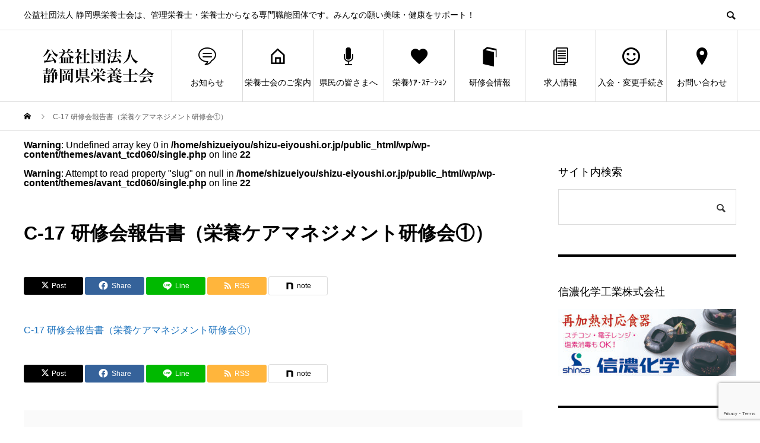

--- FILE ---
content_type: text/html; charset=UTF-8
request_url: https://www.shizu-eiyoushi.or.jp/event/%E6%A0%84%E9%A4%8A%E3%82%B1%E3%82%A2%E3%83%9E%E3%83%8D%E3%82%B8%E3%83%A1%E3%83%B3%E3%83%88%E7%A0%94%E4%BF%AE%E4%BC%9A%E2%91%A0%E3%80%80%E5%A0%B1%E5%91%8A%E6%9B%B8/c-17-%E7%A0%94%E4%BF%AE%E4%BC%9A%E5%A0%B1%E5%91%8A%E6%9B%B8%EF%BC%88%E6%A0%84%E9%A4%8A%E3%82%B1%E3%82%A2%E3%83%9E%E3%83%8D%E3%82%B8%E3%83%A1%E3%83%B3%E3%83%88%E7%A0%94%E4%BF%AE%E4%BC%9A%E2%91%A0/
body_size: 19844
content:
<!DOCTYPE html>
<html dir="ltr" lang="ja" prefix="og: https://ogp.me/ns#">
<head>
<meta charset="UTF-8">
<meta name="viewport" content="width=device-width">
<meta name="format-detection" content="telephone=no">
<meta name="description" content="公益社団法人 静岡県栄養士会は、管理栄養士・栄養士からなる専門職能団体です。みんなの願い美味・健康をサポート！">
<title>C-17 研修会報告書（栄養ケアマネジメント研修会①） | 公益社団法人 静岡県栄養士会</title>
	<style>img:is([sizes="auto" i], [sizes^="auto," i]) { contain-intrinsic-size: 3000px 1500px }</style>
	
		<!-- All in One SEO 4.8.2 - aioseo.com -->
	<meta name="robots" content="max-snippet:-1, max-image-preview:large, max-video-preview:-1" />
	<meta name="author" content="福祉"/>
	<link rel="canonical" href="https://www.shizu-eiyoushi.or.jp/event/%e6%a0%84%e9%a4%8a%e3%82%b1%e3%82%a2%e3%83%9e%e3%83%8d%e3%82%b8%e3%83%a1%e3%83%b3%e3%83%88%e7%a0%94%e4%bf%ae%e4%bc%9a%e2%91%a0%e3%80%80%e5%a0%b1%e5%91%8a%e6%9b%b8/c-17-%e7%a0%94%e4%bf%ae%e4%bc%9a%e5%a0%b1%e5%91%8a%e6%9b%b8%ef%bc%88%e6%a0%84%e9%a4%8a%e3%82%b1%e3%82%a2%e3%83%9e%e3%83%8d%e3%82%b8%e3%83%a1%e3%83%b3%e3%83%88%e7%a0%94%e4%bf%ae%e4%bc%9a%e2%91%a0/" />
	<meta name="generator" content="All in One SEO (AIOSEO) 4.8.2" />
		<meta property="og:locale" content="ja_JP" />
		<meta property="og:site_name" content="公益社団法人 静岡県栄養士会" />
		<meta property="og:type" content="article" />
		<meta property="og:title" content="C-17 研修会報告書（栄養ケアマネジメント研修会①） | 公益社団法人 静岡県栄養士会" />
		<meta property="og:url" content="https://www.shizu-eiyoushi.or.jp/event/%e6%a0%84%e9%a4%8a%e3%82%b1%e3%82%a2%e3%83%9e%e3%83%8d%e3%82%b8%e3%83%a1%e3%83%b3%e3%83%88%e7%a0%94%e4%bf%ae%e4%bc%9a%e2%91%a0%e3%80%80%e5%a0%b1%e5%91%8a%e6%9b%b8/c-17-%e7%a0%94%e4%bf%ae%e4%bc%9a%e5%a0%b1%e5%91%8a%e6%9b%b8%ef%bc%88%e6%a0%84%e9%a4%8a%e3%82%b1%e3%82%a2%e3%83%9e%e3%83%8d%e3%82%b8%e3%83%a1%e3%83%b3%e3%83%88%e7%a0%94%e4%bf%ae%e4%bc%9a%e2%91%a0/" />
		<meta property="og:image" content="https://www.shizu-eiyoushi.or.jp/wp/wp-content/uploads/2019/10/eyecatch-food2.jpg" />
		<meta property="og:image:secure_url" content="https://www.shizu-eiyoushi.or.jp/wp/wp-content/uploads/2019/10/eyecatch-food2.jpg" />
		<meta property="og:image:width" content="512" />
		<meta property="og:image:height" content="342" />
		<meta property="article:published_time" content="2023-06-24T22:34:16+00:00" />
		<meta property="article:modified_time" content="2023-06-24T22:34:16+00:00" />
		<meta name="twitter:card" content="summary_large_image" />
		<meta name="twitter:title" content="C-17 研修会報告書（栄養ケアマネジメント研修会①） | 公益社団法人 静岡県栄養士会" />
		<meta name="twitter:image" content="https://www.shizu-eiyoushi.or.jp/wp/wp-content/uploads/2019/10/eyecatch-food2.jpg" />
		<script type="application/ld+json" class="aioseo-schema">
			{"@context":"https:\/\/schema.org","@graph":[{"@type":"BreadcrumbList","@id":"https:\/\/www.shizu-eiyoushi.or.jp\/event\/%e6%a0%84%e9%a4%8a%e3%82%b1%e3%82%a2%e3%83%9e%e3%83%8d%e3%82%b8%e3%83%a1%e3%83%b3%e3%83%88%e7%a0%94%e4%bf%ae%e4%bc%9a%e2%91%a0%e3%80%80%e5%a0%b1%e5%91%8a%e6%9b%b8\/c-17-%e7%a0%94%e4%bf%ae%e4%bc%9a%e5%a0%b1%e5%91%8a%e6%9b%b8%ef%bc%88%e6%a0%84%e9%a4%8a%e3%82%b1%e3%82%a2%e3%83%9e%e3%83%8d%e3%82%b8%e3%83%a1%e3%83%b3%e3%83%88%e7%a0%94%e4%bf%ae%e4%bc%9a%e2%91%a0\/#breadcrumblist","itemListElement":[{"@type":"ListItem","@id":"https:\/\/www.shizu-eiyoushi.or.jp\/#listItem","position":1,"name":"\u5bb6","item":"https:\/\/www.shizu-eiyoushi.or.jp\/","nextItem":{"@type":"ListItem","@id":"https:\/\/www.shizu-eiyoushi.or.jp\/event\/%e6%a0%84%e9%a4%8a%e3%82%b1%e3%82%a2%e3%83%9e%e3%83%8d%e3%82%b8%e3%83%a1%e3%83%b3%e3%83%88%e7%a0%94%e4%bf%ae%e4%bc%9a%e2%91%a0%e3%80%80%e5%a0%b1%e5%91%8a%e6%9b%b8\/c-17-%e7%a0%94%e4%bf%ae%e4%bc%9a%e5%a0%b1%e5%91%8a%e6%9b%b8%ef%bc%88%e6%a0%84%e9%a4%8a%e3%82%b1%e3%82%a2%e3%83%9e%e3%83%8d%e3%82%b8%e3%83%a1%e3%83%b3%e3%83%88%e7%a0%94%e4%bf%ae%e4%bc%9a%e2%91%a0\/#listItem","name":"C-17 \u7814\u4fee\u4f1a\u5831\u544a\u66f8\uff08\u6804\u990a\u30b1\u30a2\u30de\u30cd\u30b8\u30e1\u30f3\u30c8\u7814\u4fee\u4f1a\u2460\uff09"}},{"@type":"ListItem","@id":"https:\/\/www.shizu-eiyoushi.or.jp\/event\/%e6%a0%84%e9%a4%8a%e3%82%b1%e3%82%a2%e3%83%9e%e3%83%8d%e3%82%b8%e3%83%a1%e3%83%b3%e3%83%88%e7%a0%94%e4%bf%ae%e4%bc%9a%e2%91%a0%e3%80%80%e5%a0%b1%e5%91%8a%e6%9b%b8\/c-17-%e7%a0%94%e4%bf%ae%e4%bc%9a%e5%a0%b1%e5%91%8a%e6%9b%b8%ef%bc%88%e6%a0%84%e9%a4%8a%e3%82%b1%e3%82%a2%e3%83%9e%e3%83%8d%e3%82%b8%e3%83%a1%e3%83%b3%e3%83%88%e7%a0%94%e4%bf%ae%e4%bc%9a%e2%91%a0\/#listItem","position":2,"name":"C-17 \u7814\u4fee\u4f1a\u5831\u544a\u66f8\uff08\u6804\u990a\u30b1\u30a2\u30de\u30cd\u30b8\u30e1\u30f3\u30c8\u7814\u4fee\u4f1a\u2460\uff09","previousItem":{"@type":"ListItem","@id":"https:\/\/www.shizu-eiyoushi.or.jp\/#listItem","name":"\u5bb6"}}]},{"@type":"ItemPage","@id":"https:\/\/www.shizu-eiyoushi.or.jp\/event\/%e6%a0%84%e9%a4%8a%e3%82%b1%e3%82%a2%e3%83%9e%e3%83%8d%e3%82%b8%e3%83%a1%e3%83%b3%e3%83%88%e7%a0%94%e4%bf%ae%e4%bc%9a%e2%91%a0%e3%80%80%e5%a0%b1%e5%91%8a%e6%9b%b8\/c-17-%e7%a0%94%e4%bf%ae%e4%bc%9a%e5%a0%b1%e5%91%8a%e6%9b%b8%ef%bc%88%e6%a0%84%e9%a4%8a%e3%82%b1%e3%82%a2%e3%83%9e%e3%83%8d%e3%82%b8%e3%83%a1%e3%83%b3%e3%83%88%e7%a0%94%e4%bf%ae%e4%bc%9a%e2%91%a0\/#itempage","url":"https:\/\/www.shizu-eiyoushi.or.jp\/event\/%e6%a0%84%e9%a4%8a%e3%82%b1%e3%82%a2%e3%83%9e%e3%83%8d%e3%82%b8%e3%83%a1%e3%83%b3%e3%83%88%e7%a0%94%e4%bf%ae%e4%bc%9a%e2%91%a0%e3%80%80%e5%a0%b1%e5%91%8a%e6%9b%b8\/c-17-%e7%a0%94%e4%bf%ae%e4%bc%9a%e5%a0%b1%e5%91%8a%e6%9b%b8%ef%bc%88%e6%a0%84%e9%a4%8a%e3%82%b1%e3%82%a2%e3%83%9e%e3%83%8d%e3%82%b8%e3%83%a1%e3%83%b3%e3%83%88%e7%a0%94%e4%bf%ae%e4%bc%9a%e2%91%a0\/","name":"C-17 \u7814\u4fee\u4f1a\u5831\u544a\u66f8\uff08\u6804\u990a\u30b1\u30a2\u30de\u30cd\u30b8\u30e1\u30f3\u30c8\u7814\u4fee\u4f1a\u2460\uff09 | \u516c\u76ca\u793e\u56e3\u6cd5\u4eba \u9759\u5ca1\u770c\u6804\u990a\u58eb\u4f1a","inLanguage":"ja","isPartOf":{"@id":"https:\/\/www.shizu-eiyoushi.or.jp\/#website"},"breadcrumb":{"@id":"https:\/\/www.shizu-eiyoushi.or.jp\/event\/%e6%a0%84%e9%a4%8a%e3%82%b1%e3%82%a2%e3%83%9e%e3%83%8d%e3%82%b8%e3%83%a1%e3%83%b3%e3%83%88%e7%a0%94%e4%bf%ae%e4%bc%9a%e2%91%a0%e3%80%80%e5%a0%b1%e5%91%8a%e6%9b%b8\/c-17-%e7%a0%94%e4%bf%ae%e4%bc%9a%e5%a0%b1%e5%91%8a%e6%9b%b8%ef%bc%88%e6%a0%84%e9%a4%8a%e3%82%b1%e3%82%a2%e3%83%9e%e3%83%8d%e3%82%b8%e3%83%a1%e3%83%b3%e3%83%88%e7%a0%94%e4%bf%ae%e4%bc%9a%e2%91%a0\/#breadcrumblist"},"author":{"@id":"https:\/\/www.shizu-eiyoushi.or.jp\/author\/fukushi\/#author"},"creator":{"@id":"https:\/\/www.shizu-eiyoushi.or.jp\/author\/fukushi\/#author"},"datePublished":"2023-06-25T07:34:16+09:00","dateModified":"2023-06-25T07:34:16+09:00"},{"@type":"Organization","@id":"https:\/\/www.shizu-eiyoushi.or.jp\/#organization","name":"\u516c\u76ca\u793e\u56e3\u6cd5\u4eba\u3000\u9759\u5ca1\u770c\u6804\u990a\u58eb\u4f1a","description":"\u516c\u76ca\u793e\u56e3\u6cd5\u4eba \u9759\u5ca1\u770c\u6804\u990a\u58eb\u4f1a\u306f\u3001\u7ba1\u7406\u6804\u990a\u58eb\u30fb\u6804\u990a\u58eb\u304b\u3089\u306a\u308b\u5c02\u9580\u8077\u80fd\u56e3\u4f53\u3067\u3059\u3002\u307f\u3093\u306a\u306e\u9858\u3044\u7f8e\u5473\u30fb\u5065\u5eb7\u3092\u30b5\u30dd\u30fc\u30c8\uff01","url":"https:\/\/www.shizu-eiyoushi.or.jp\/","telephone":"+81542825507","logo":{"@type":"ImageObject","url":"https:\/\/www.shizu-eiyoushi.or.jp\/wp\/wp-content\/uploads\/2019\/09\/logo-pc_2.png","@id":"https:\/\/www.shizu-eiyoushi.or.jp\/event\/%e6%a0%84%e9%a4%8a%e3%82%b1%e3%82%a2%e3%83%9e%e3%83%8d%e3%82%b8%e3%83%a1%e3%83%b3%e3%83%88%e7%a0%94%e4%bf%ae%e4%bc%9a%e2%91%a0%e3%80%80%e5%a0%b1%e5%91%8a%e6%9b%b8\/c-17-%e7%a0%94%e4%bf%ae%e4%bc%9a%e5%a0%b1%e5%91%8a%e6%9b%b8%ef%bc%88%e6%a0%84%e9%a4%8a%e3%82%b1%e3%82%a2%e3%83%9e%e3%83%8d%e3%82%b8%e3%83%a1%e3%83%b3%e3%83%88%e7%a0%94%e4%bf%ae%e4%bc%9a%e2%91%a0\/#organizationLogo","width":250,"height":100},"image":{"@id":"https:\/\/www.shizu-eiyoushi.or.jp\/event\/%e6%a0%84%e9%a4%8a%e3%82%b1%e3%82%a2%e3%83%9e%e3%83%8d%e3%82%b8%e3%83%a1%e3%83%b3%e3%83%88%e7%a0%94%e4%bf%ae%e4%bc%9a%e2%91%a0%e3%80%80%e5%a0%b1%e5%91%8a%e6%9b%b8\/c-17-%e7%a0%94%e4%bf%ae%e4%bc%9a%e5%a0%b1%e5%91%8a%e6%9b%b8%ef%bc%88%e6%a0%84%e9%a4%8a%e3%82%b1%e3%82%a2%e3%83%9e%e3%83%8d%e3%82%b8%e3%83%a1%e3%83%b3%e3%83%88%e7%a0%94%e4%bf%ae%e4%bc%9a%e2%91%a0\/#organizationLogo"}},{"@type":"Person","@id":"https:\/\/www.shizu-eiyoushi.or.jp\/author\/fukushi\/#author","url":"https:\/\/www.shizu-eiyoushi.or.jp\/author\/fukushi\/","name":"\u798f\u7949","image":{"@type":"ImageObject","@id":"https:\/\/www.shizu-eiyoushi.or.jp\/event\/%e6%a0%84%e9%a4%8a%e3%82%b1%e3%82%a2%e3%83%9e%e3%83%8d%e3%82%b8%e3%83%a1%e3%83%b3%e3%83%88%e7%a0%94%e4%bf%ae%e4%bc%9a%e2%91%a0%e3%80%80%e5%a0%b1%e5%91%8a%e6%9b%b8\/c-17-%e7%a0%94%e4%bf%ae%e4%bc%9a%e5%a0%b1%e5%91%8a%e6%9b%b8%ef%bc%88%e6%a0%84%e9%a4%8a%e3%82%b1%e3%82%a2%e3%83%9e%e3%83%8d%e3%82%b8%e3%83%a1%e3%83%b3%e3%83%88%e7%a0%94%e4%bf%ae%e4%bc%9a%e2%91%a0\/#authorImage","url":"https:\/\/secure.gravatar.com\/avatar\/46f76cdb15266d17c0052a1c0f14df499b733d9a7ee13e2f75802f37651ed63e?s=96&d=mm&r=g","width":96,"height":96,"caption":"\u798f\u7949"}},{"@type":"WebSite","@id":"https:\/\/www.shizu-eiyoushi.or.jp\/#website","url":"https:\/\/www.shizu-eiyoushi.or.jp\/","name":"\u516c\u76ca\u793e\u56e3\u6cd5\u4eba \u9759\u5ca1\u770c\u6804\u990a\u58eb\u4f1a","description":"\u516c\u76ca\u793e\u56e3\u6cd5\u4eba \u9759\u5ca1\u770c\u6804\u990a\u58eb\u4f1a\u306f\u3001\u7ba1\u7406\u6804\u990a\u58eb\u30fb\u6804\u990a\u58eb\u304b\u3089\u306a\u308b\u5c02\u9580\u8077\u80fd\u56e3\u4f53\u3067\u3059\u3002\u307f\u3093\u306a\u306e\u9858\u3044\u7f8e\u5473\u30fb\u5065\u5eb7\u3092\u30b5\u30dd\u30fc\u30c8\uff01","inLanguage":"ja","publisher":{"@id":"https:\/\/www.shizu-eiyoushi.or.jp\/#organization"}}]}
		</script>
		<!-- All in One SEO -->

<link rel="alternate" type="application/rss+xml" title="公益社団法人 静岡県栄養士会 &raquo; フィード" href="https://www.shizu-eiyoushi.or.jp/feed/" />
<link rel="alternate" type="application/rss+xml" title="公益社団法人 静岡県栄養士会 &raquo; コメントフィード" href="https://www.shizu-eiyoushi.or.jp/comments/feed/" />
<link rel="alternate" type="application/rss+xml" title="公益社団法人 静岡県栄養士会 &raquo; C-17 研修会報告書（栄養ケアマネジメント研修会①） のコメントのフィード" href="https://www.shizu-eiyoushi.or.jp/event/%e6%a0%84%e9%a4%8a%e3%82%b1%e3%82%a2%e3%83%9e%e3%83%8d%e3%82%b8%e3%83%a1%e3%83%b3%e3%83%88%e7%a0%94%e4%bf%ae%e4%bc%9a%e2%91%a0%e3%80%80%e5%a0%b1%e5%91%8a%e6%9b%b8/c-17-%e7%a0%94%e4%bf%ae%e4%bc%9a%e5%a0%b1%e5%91%8a%e6%9b%b8%ef%bc%88%e6%a0%84%e9%a4%8a%e3%82%b1%e3%82%a2%e3%83%9e%e3%83%8d%e3%82%b8%e3%83%a1%e3%83%b3%e3%83%88%e7%a0%94%e4%bf%ae%e4%bc%9a%e2%91%a0/feed/" />
		<!-- This site uses the Google Analytics by MonsterInsights plugin v9.3.1 - Using Analytics tracking - https://www.monsterinsights.com/ -->
							<script src="//www.googletagmanager.com/gtag/js?id=G-KJK7NCRMWT"  data-cfasync="false" data-wpfc-render="false" type="text/javascript" async></script>
			<script data-cfasync="false" data-wpfc-render="false" type="text/javascript">
				var mi_version = '9.3.1';
				var mi_track_user = true;
				var mi_no_track_reason = '';
								var MonsterInsightsDefaultLocations = {"page_location":"https:\/\/www.shizu-eiyoushi.or.jp\/event\/%E6%A0%84%E9%A4%8A%E3%82%B1%E3%82%A2%E3%83%9E%E3%83%8D%E3%82%B8%E3%83%A1%E3%83%B3%E3%83%88%E7%A0%94%E4%BF%AE%E4%BC%9A%E2%91%A0%E3%80%80%E5%A0%B1%E5%91%8A%E6%9B%B8\/c-17-%E7%A0%94%E4%BF%AE%E4%BC%9A%E5%A0%B1%E5%91%8A%E6%9B%B8%EF%BC%88%E6%A0%84%E9%A4%8A%E3%82%B1%E3%82%A2%E3%83%9E%E3%83%8D%E3%82%B8%E3%83%A1%E3%83%B3%E3%83%88%E7%A0%94%E4%BF%AE%E4%BC%9A%E2%91%A0\/"};
				if ( typeof MonsterInsightsPrivacyGuardFilter === 'function' ) {
					var MonsterInsightsLocations = (typeof MonsterInsightsExcludeQuery === 'object') ? MonsterInsightsPrivacyGuardFilter( MonsterInsightsExcludeQuery ) : MonsterInsightsPrivacyGuardFilter( MonsterInsightsDefaultLocations );
				} else {
					var MonsterInsightsLocations = (typeof MonsterInsightsExcludeQuery === 'object') ? MonsterInsightsExcludeQuery : MonsterInsightsDefaultLocations;
				}

								var disableStrs = [
										'ga-disable-G-KJK7NCRMWT',
									];

				/* Function to detect opted out users */
				function __gtagTrackerIsOptedOut() {
					for (var index = 0; index < disableStrs.length; index++) {
						if (document.cookie.indexOf(disableStrs[index] + '=true') > -1) {
							return true;
						}
					}

					return false;
				}

				/* Disable tracking if the opt-out cookie exists. */
				if (__gtagTrackerIsOptedOut()) {
					for (var index = 0; index < disableStrs.length; index++) {
						window[disableStrs[index]] = true;
					}
				}

				/* Opt-out function */
				function __gtagTrackerOptout() {
					for (var index = 0; index < disableStrs.length; index++) {
						document.cookie = disableStrs[index] + '=true; expires=Thu, 31 Dec 2099 23:59:59 UTC; path=/';
						window[disableStrs[index]] = true;
					}
				}

				if ('undefined' === typeof gaOptout) {
					function gaOptout() {
						__gtagTrackerOptout();
					}
				}
								window.dataLayer = window.dataLayer || [];

				window.MonsterInsightsDualTracker = {
					helpers: {},
					trackers: {},
				};
				if (mi_track_user) {
					function __gtagDataLayer() {
						dataLayer.push(arguments);
					}

					function __gtagTracker(type, name, parameters) {
						if (!parameters) {
							parameters = {};
						}

						if (parameters.send_to) {
							__gtagDataLayer.apply(null, arguments);
							return;
						}

						if (type === 'event') {
														parameters.send_to = monsterinsights_frontend.v4_id;
							var hookName = name;
							if (typeof parameters['event_category'] !== 'undefined') {
								hookName = parameters['event_category'] + ':' + name;
							}

							if (typeof MonsterInsightsDualTracker.trackers[hookName] !== 'undefined') {
								MonsterInsightsDualTracker.trackers[hookName](parameters);
							} else {
								__gtagDataLayer('event', name, parameters);
							}
							
						} else {
							__gtagDataLayer.apply(null, arguments);
						}
					}

					__gtagTracker('js', new Date());
					__gtagTracker('set', {
						'developer_id.dZGIzZG': true,
											});
					if ( MonsterInsightsLocations.page_location ) {
						__gtagTracker('set', MonsterInsightsLocations);
					}
										__gtagTracker('config', 'G-KJK7NCRMWT', {"forceSSL":"true","link_attribution":"true"} );
															window.gtag = __gtagTracker;										(function () {
						/* https://developers.google.com/analytics/devguides/collection/analyticsjs/ */
						/* ga and __gaTracker compatibility shim. */
						var noopfn = function () {
							return null;
						};
						var newtracker = function () {
							return new Tracker();
						};
						var Tracker = function () {
							return null;
						};
						var p = Tracker.prototype;
						p.get = noopfn;
						p.set = noopfn;
						p.send = function () {
							var args = Array.prototype.slice.call(arguments);
							args.unshift('send');
							__gaTracker.apply(null, args);
						};
						var __gaTracker = function () {
							var len = arguments.length;
							if (len === 0) {
								return;
							}
							var f = arguments[len - 1];
							if (typeof f !== 'object' || f === null || typeof f.hitCallback !== 'function') {
								if ('send' === arguments[0]) {
									var hitConverted, hitObject = false, action;
									if ('event' === arguments[1]) {
										if ('undefined' !== typeof arguments[3]) {
											hitObject = {
												'eventAction': arguments[3],
												'eventCategory': arguments[2],
												'eventLabel': arguments[4],
												'value': arguments[5] ? arguments[5] : 1,
											}
										}
									}
									if ('pageview' === arguments[1]) {
										if ('undefined' !== typeof arguments[2]) {
											hitObject = {
												'eventAction': 'page_view',
												'page_path': arguments[2],
											}
										}
									}
									if (typeof arguments[2] === 'object') {
										hitObject = arguments[2];
									}
									if (typeof arguments[5] === 'object') {
										Object.assign(hitObject, arguments[5]);
									}
									if ('undefined' !== typeof arguments[1].hitType) {
										hitObject = arguments[1];
										if ('pageview' === hitObject.hitType) {
											hitObject.eventAction = 'page_view';
										}
									}
									if (hitObject) {
										action = 'timing' === arguments[1].hitType ? 'timing_complete' : hitObject.eventAction;
										hitConverted = mapArgs(hitObject);
										__gtagTracker('event', action, hitConverted);
									}
								}
								return;
							}

							function mapArgs(args) {
								var arg, hit = {};
								var gaMap = {
									'eventCategory': 'event_category',
									'eventAction': 'event_action',
									'eventLabel': 'event_label',
									'eventValue': 'event_value',
									'nonInteraction': 'non_interaction',
									'timingCategory': 'event_category',
									'timingVar': 'name',
									'timingValue': 'value',
									'timingLabel': 'event_label',
									'page': 'page_path',
									'location': 'page_location',
									'title': 'page_title',
									'referrer' : 'page_referrer',
								};
								for (arg in args) {
																		if (!(!args.hasOwnProperty(arg) || !gaMap.hasOwnProperty(arg))) {
										hit[gaMap[arg]] = args[arg];
									} else {
										hit[arg] = args[arg];
									}
								}
								return hit;
							}

							try {
								f.hitCallback();
							} catch (ex) {
							}
						};
						__gaTracker.create = newtracker;
						__gaTracker.getByName = newtracker;
						__gaTracker.getAll = function () {
							return [];
						};
						__gaTracker.remove = noopfn;
						__gaTracker.loaded = true;
						window['__gaTracker'] = __gaTracker;
					})();
									} else {
										console.log("");
					(function () {
						function __gtagTracker() {
							return null;
						}

						window['__gtagTracker'] = __gtagTracker;
						window['gtag'] = __gtagTracker;
					})();
									}
			</script>
				<!-- / Google Analytics by MonsterInsights -->
		<script type="text/javascript">
/* <![CDATA[ */
window._wpemojiSettings = {"baseUrl":"https:\/\/s.w.org\/images\/core\/emoji\/16.0.1\/72x72\/","ext":".png","svgUrl":"https:\/\/s.w.org\/images\/core\/emoji\/16.0.1\/svg\/","svgExt":".svg","source":{"concatemoji":"https:\/\/www.shizu-eiyoushi.or.jp\/wp\/wp-includes\/js\/wp-emoji-release.min.js?ver=6.8.3"}};
/*! This file is auto-generated */
!function(s,n){var o,i,e;function c(e){try{var t={supportTests:e,timestamp:(new Date).valueOf()};sessionStorage.setItem(o,JSON.stringify(t))}catch(e){}}function p(e,t,n){e.clearRect(0,0,e.canvas.width,e.canvas.height),e.fillText(t,0,0);var t=new Uint32Array(e.getImageData(0,0,e.canvas.width,e.canvas.height).data),a=(e.clearRect(0,0,e.canvas.width,e.canvas.height),e.fillText(n,0,0),new Uint32Array(e.getImageData(0,0,e.canvas.width,e.canvas.height).data));return t.every(function(e,t){return e===a[t]})}function u(e,t){e.clearRect(0,0,e.canvas.width,e.canvas.height),e.fillText(t,0,0);for(var n=e.getImageData(16,16,1,1),a=0;a<n.data.length;a++)if(0!==n.data[a])return!1;return!0}function f(e,t,n,a){switch(t){case"flag":return n(e,"\ud83c\udff3\ufe0f\u200d\u26a7\ufe0f","\ud83c\udff3\ufe0f\u200b\u26a7\ufe0f")?!1:!n(e,"\ud83c\udde8\ud83c\uddf6","\ud83c\udde8\u200b\ud83c\uddf6")&&!n(e,"\ud83c\udff4\udb40\udc67\udb40\udc62\udb40\udc65\udb40\udc6e\udb40\udc67\udb40\udc7f","\ud83c\udff4\u200b\udb40\udc67\u200b\udb40\udc62\u200b\udb40\udc65\u200b\udb40\udc6e\u200b\udb40\udc67\u200b\udb40\udc7f");case"emoji":return!a(e,"\ud83e\udedf")}return!1}function g(e,t,n,a){var r="undefined"!=typeof WorkerGlobalScope&&self instanceof WorkerGlobalScope?new OffscreenCanvas(300,150):s.createElement("canvas"),o=r.getContext("2d",{willReadFrequently:!0}),i=(o.textBaseline="top",o.font="600 32px Arial",{});return e.forEach(function(e){i[e]=t(o,e,n,a)}),i}function t(e){var t=s.createElement("script");t.src=e,t.defer=!0,s.head.appendChild(t)}"undefined"!=typeof Promise&&(o="wpEmojiSettingsSupports",i=["flag","emoji"],n.supports={everything:!0,everythingExceptFlag:!0},e=new Promise(function(e){s.addEventListener("DOMContentLoaded",e,{once:!0})}),new Promise(function(t){var n=function(){try{var e=JSON.parse(sessionStorage.getItem(o));if("object"==typeof e&&"number"==typeof e.timestamp&&(new Date).valueOf()<e.timestamp+604800&&"object"==typeof e.supportTests)return e.supportTests}catch(e){}return null}();if(!n){if("undefined"!=typeof Worker&&"undefined"!=typeof OffscreenCanvas&&"undefined"!=typeof URL&&URL.createObjectURL&&"undefined"!=typeof Blob)try{var e="postMessage("+g.toString()+"("+[JSON.stringify(i),f.toString(),p.toString(),u.toString()].join(",")+"));",a=new Blob([e],{type:"text/javascript"}),r=new Worker(URL.createObjectURL(a),{name:"wpTestEmojiSupports"});return void(r.onmessage=function(e){c(n=e.data),r.terminate(),t(n)})}catch(e){}c(n=g(i,f,p,u))}t(n)}).then(function(e){for(var t in e)n.supports[t]=e[t],n.supports.everything=n.supports.everything&&n.supports[t],"flag"!==t&&(n.supports.everythingExceptFlag=n.supports.everythingExceptFlag&&n.supports[t]);n.supports.everythingExceptFlag=n.supports.everythingExceptFlag&&!n.supports.flag,n.DOMReady=!1,n.readyCallback=function(){n.DOMReady=!0}}).then(function(){return e}).then(function(){var e;n.supports.everything||(n.readyCallback(),(e=n.source||{}).concatemoji?t(e.concatemoji):e.wpemoji&&e.twemoji&&(t(e.twemoji),t(e.wpemoji)))}))}((window,document),window._wpemojiSettings);
/* ]]> */
</script>
<link rel="preconnect" href="https://fonts.googleapis.com">
<link rel="preconnect" href="https://fonts.gstatic.com" crossorigin>
<link href="https://fonts.googleapis.com/css2?family=Noto+Sans+JP:wght@400;600" rel="stylesheet">
<link rel='stylesheet' id='sbi_styles-css' href='https://www.shizu-eiyoushi.or.jp/wp/wp-content/plugins/instagram-feed/css/sbi-styles.min.css?ver=6.10.0' type='text/css' media='all' />
<style id='wp-emoji-styles-inline-css' type='text/css'>

	img.wp-smiley, img.emoji {
		display: inline !important;
		border: none !important;
		box-shadow: none !important;
		height: 1em !important;
		width: 1em !important;
		margin: 0 0.07em !important;
		vertical-align: -0.1em !important;
		background: none !important;
		padding: 0 !important;
	}
</style>
<link rel='stylesheet' id='wp-block-library-css' href='https://www.shizu-eiyoushi.or.jp/wp/wp-includes/css/dist/block-library/style.min.css?ver=6.8.3' type='text/css' media='all' />
<style id='classic-theme-styles-inline-css' type='text/css'>
/*! This file is auto-generated */
.wp-block-button__link{color:#fff;background-color:#32373c;border-radius:9999px;box-shadow:none;text-decoration:none;padding:calc(.667em + 2px) calc(1.333em + 2px);font-size:1.125em}.wp-block-file__button{background:#32373c;color:#fff;text-decoration:none}
</style>
<style id='global-styles-inline-css' type='text/css'>
:root{--wp--preset--aspect-ratio--square: 1;--wp--preset--aspect-ratio--4-3: 4/3;--wp--preset--aspect-ratio--3-4: 3/4;--wp--preset--aspect-ratio--3-2: 3/2;--wp--preset--aspect-ratio--2-3: 2/3;--wp--preset--aspect-ratio--16-9: 16/9;--wp--preset--aspect-ratio--9-16: 9/16;--wp--preset--color--black: #000000;--wp--preset--color--cyan-bluish-gray: #abb8c3;--wp--preset--color--white: #ffffff;--wp--preset--color--pale-pink: #f78da7;--wp--preset--color--vivid-red: #cf2e2e;--wp--preset--color--luminous-vivid-orange: #ff6900;--wp--preset--color--luminous-vivid-amber: #fcb900;--wp--preset--color--light-green-cyan: #7bdcb5;--wp--preset--color--vivid-green-cyan: #00d084;--wp--preset--color--pale-cyan-blue: #8ed1fc;--wp--preset--color--vivid-cyan-blue: #0693e3;--wp--preset--color--vivid-purple: #9b51e0;--wp--preset--gradient--vivid-cyan-blue-to-vivid-purple: linear-gradient(135deg,rgba(6,147,227,1) 0%,rgb(155,81,224) 100%);--wp--preset--gradient--light-green-cyan-to-vivid-green-cyan: linear-gradient(135deg,rgb(122,220,180) 0%,rgb(0,208,130) 100%);--wp--preset--gradient--luminous-vivid-amber-to-luminous-vivid-orange: linear-gradient(135deg,rgba(252,185,0,1) 0%,rgba(255,105,0,1) 100%);--wp--preset--gradient--luminous-vivid-orange-to-vivid-red: linear-gradient(135deg,rgba(255,105,0,1) 0%,rgb(207,46,46) 100%);--wp--preset--gradient--very-light-gray-to-cyan-bluish-gray: linear-gradient(135deg,rgb(238,238,238) 0%,rgb(169,184,195) 100%);--wp--preset--gradient--cool-to-warm-spectrum: linear-gradient(135deg,rgb(74,234,220) 0%,rgb(151,120,209) 20%,rgb(207,42,186) 40%,rgb(238,44,130) 60%,rgb(251,105,98) 80%,rgb(254,248,76) 100%);--wp--preset--gradient--blush-light-purple: linear-gradient(135deg,rgb(255,206,236) 0%,rgb(152,150,240) 100%);--wp--preset--gradient--blush-bordeaux: linear-gradient(135deg,rgb(254,205,165) 0%,rgb(254,45,45) 50%,rgb(107,0,62) 100%);--wp--preset--gradient--luminous-dusk: linear-gradient(135deg,rgb(255,203,112) 0%,rgb(199,81,192) 50%,rgb(65,88,208) 100%);--wp--preset--gradient--pale-ocean: linear-gradient(135deg,rgb(255,245,203) 0%,rgb(182,227,212) 50%,rgb(51,167,181) 100%);--wp--preset--gradient--electric-grass: linear-gradient(135deg,rgb(202,248,128) 0%,rgb(113,206,126) 100%);--wp--preset--gradient--midnight: linear-gradient(135deg,rgb(2,3,129) 0%,rgb(40,116,252) 100%);--wp--preset--font-size--small: 13px;--wp--preset--font-size--medium: 20px;--wp--preset--font-size--large: 36px;--wp--preset--font-size--x-large: 42px;--wp--preset--spacing--20: 0.44rem;--wp--preset--spacing--30: 0.67rem;--wp--preset--spacing--40: 1rem;--wp--preset--spacing--50: 1.5rem;--wp--preset--spacing--60: 2.25rem;--wp--preset--spacing--70: 3.38rem;--wp--preset--spacing--80: 5.06rem;--wp--preset--shadow--natural: 6px 6px 9px rgba(0, 0, 0, 0.2);--wp--preset--shadow--deep: 12px 12px 50px rgba(0, 0, 0, 0.4);--wp--preset--shadow--sharp: 6px 6px 0px rgba(0, 0, 0, 0.2);--wp--preset--shadow--outlined: 6px 6px 0px -3px rgba(255, 255, 255, 1), 6px 6px rgba(0, 0, 0, 1);--wp--preset--shadow--crisp: 6px 6px 0px rgba(0, 0, 0, 1);}:where(.is-layout-flex){gap: 0.5em;}:where(.is-layout-grid){gap: 0.5em;}body .is-layout-flex{display: flex;}.is-layout-flex{flex-wrap: wrap;align-items: center;}.is-layout-flex > :is(*, div){margin: 0;}body .is-layout-grid{display: grid;}.is-layout-grid > :is(*, div){margin: 0;}:where(.wp-block-columns.is-layout-flex){gap: 2em;}:where(.wp-block-columns.is-layout-grid){gap: 2em;}:where(.wp-block-post-template.is-layout-flex){gap: 1.25em;}:where(.wp-block-post-template.is-layout-grid){gap: 1.25em;}.has-black-color{color: var(--wp--preset--color--black) !important;}.has-cyan-bluish-gray-color{color: var(--wp--preset--color--cyan-bluish-gray) !important;}.has-white-color{color: var(--wp--preset--color--white) !important;}.has-pale-pink-color{color: var(--wp--preset--color--pale-pink) !important;}.has-vivid-red-color{color: var(--wp--preset--color--vivid-red) !important;}.has-luminous-vivid-orange-color{color: var(--wp--preset--color--luminous-vivid-orange) !important;}.has-luminous-vivid-amber-color{color: var(--wp--preset--color--luminous-vivid-amber) !important;}.has-light-green-cyan-color{color: var(--wp--preset--color--light-green-cyan) !important;}.has-vivid-green-cyan-color{color: var(--wp--preset--color--vivid-green-cyan) !important;}.has-pale-cyan-blue-color{color: var(--wp--preset--color--pale-cyan-blue) !important;}.has-vivid-cyan-blue-color{color: var(--wp--preset--color--vivid-cyan-blue) !important;}.has-vivid-purple-color{color: var(--wp--preset--color--vivid-purple) !important;}.has-black-background-color{background-color: var(--wp--preset--color--black) !important;}.has-cyan-bluish-gray-background-color{background-color: var(--wp--preset--color--cyan-bluish-gray) !important;}.has-white-background-color{background-color: var(--wp--preset--color--white) !important;}.has-pale-pink-background-color{background-color: var(--wp--preset--color--pale-pink) !important;}.has-vivid-red-background-color{background-color: var(--wp--preset--color--vivid-red) !important;}.has-luminous-vivid-orange-background-color{background-color: var(--wp--preset--color--luminous-vivid-orange) !important;}.has-luminous-vivid-amber-background-color{background-color: var(--wp--preset--color--luminous-vivid-amber) !important;}.has-light-green-cyan-background-color{background-color: var(--wp--preset--color--light-green-cyan) !important;}.has-vivid-green-cyan-background-color{background-color: var(--wp--preset--color--vivid-green-cyan) !important;}.has-pale-cyan-blue-background-color{background-color: var(--wp--preset--color--pale-cyan-blue) !important;}.has-vivid-cyan-blue-background-color{background-color: var(--wp--preset--color--vivid-cyan-blue) !important;}.has-vivid-purple-background-color{background-color: var(--wp--preset--color--vivid-purple) !important;}.has-black-border-color{border-color: var(--wp--preset--color--black) !important;}.has-cyan-bluish-gray-border-color{border-color: var(--wp--preset--color--cyan-bluish-gray) !important;}.has-white-border-color{border-color: var(--wp--preset--color--white) !important;}.has-pale-pink-border-color{border-color: var(--wp--preset--color--pale-pink) !important;}.has-vivid-red-border-color{border-color: var(--wp--preset--color--vivid-red) !important;}.has-luminous-vivid-orange-border-color{border-color: var(--wp--preset--color--luminous-vivid-orange) !important;}.has-luminous-vivid-amber-border-color{border-color: var(--wp--preset--color--luminous-vivid-amber) !important;}.has-light-green-cyan-border-color{border-color: var(--wp--preset--color--light-green-cyan) !important;}.has-vivid-green-cyan-border-color{border-color: var(--wp--preset--color--vivid-green-cyan) !important;}.has-pale-cyan-blue-border-color{border-color: var(--wp--preset--color--pale-cyan-blue) !important;}.has-vivid-cyan-blue-border-color{border-color: var(--wp--preset--color--vivid-cyan-blue) !important;}.has-vivid-purple-border-color{border-color: var(--wp--preset--color--vivid-purple) !important;}.has-vivid-cyan-blue-to-vivid-purple-gradient-background{background: var(--wp--preset--gradient--vivid-cyan-blue-to-vivid-purple) !important;}.has-light-green-cyan-to-vivid-green-cyan-gradient-background{background: var(--wp--preset--gradient--light-green-cyan-to-vivid-green-cyan) !important;}.has-luminous-vivid-amber-to-luminous-vivid-orange-gradient-background{background: var(--wp--preset--gradient--luminous-vivid-amber-to-luminous-vivid-orange) !important;}.has-luminous-vivid-orange-to-vivid-red-gradient-background{background: var(--wp--preset--gradient--luminous-vivid-orange-to-vivid-red) !important;}.has-very-light-gray-to-cyan-bluish-gray-gradient-background{background: var(--wp--preset--gradient--very-light-gray-to-cyan-bluish-gray) !important;}.has-cool-to-warm-spectrum-gradient-background{background: var(--wp--preset--gradient--cool-to-warm-spectrum) !important;}.has-blush-light-purple-gradient-background{background: var(--wp--preset--gradient--blush-light-purple) !important;}.has-blush-bordeaux-gradient-background{background: var(--wp--preset--gradient--blush-bordeaux) !important;}.has-luminous-dusk-gradient-background{background: var(--wp--preset--gradient--luminous-dusk) !important;}.has-pale-ocean-gradient-background{background: var(--wp--preset--gradient--pale-ocean) !important;}.has-electric-grass-gradient-background{background: var(--wp--preset--gradient--electric-grass) !important;}.has-midnight-gradient-background{background: var(--wp--preset--gradient--midnight) !important;}.has-small-font-size{font-size: var(--wp--preset--font-size--small) !important;}.has-medium-font-size{font-size: var(--wp--preset--font-size--medium) !important;}.has-large-font-size{font-size: var(--wp--preset--font-size--large) !important;}.has-x-large-font-size{font-size: var(--wp--preset--font-size--x-large) !important;}
:where(.wp-block-post-template.is-layout-flex){gap: 1.25em;}:where(.wp-block-post-template.is-layout-grid){gap: 1.25em;}
:where(.wp-block-columns.is-layout-flex){gap: 2em;}:where(.wp-block-columns.is-layout-grid){gap: 2em;}
:root :where(.wp-block-pullquote){font-size: 1.5em;line-height: 1.6;}
</style>
<link rel='stylesheet' id='contact-form-7-css' href='https://www.shizu-eiyoushi.or.jp/wp/wp-content/plugins/contact-form-7/includes/css/styles.css?ver=6.0.5' type='text/css' media='all' />
<link rel='stylesheet' id='swpm.common-css' href='https://www.shizu-eiyoushi.or.jp/wp/wp-content/plugins/simple-membership/css/swpm.common.css?ver=4.6.1' type='text/css' media='all' />
<link rel='stylesheet' id='sns-button-css' href='https://www.shizu-eiyoushi.or.jp/wp/wp-content/themes/avant_tcd060/assets/css/sns-button.css?ver=2.1' type='text/css' media='all' />
<link rel='stylesheet' id='newsletter-css' href='https://www.shizu-eiyoushi.or.jp/wp/wp-content/plugins/newsletter/style.css?ver=9.1.0' type='text/css' media='all' />
<link rel='stylesheet' id='avant-style-css' href='https://www.shizu-eiyoushi.or.jp/wp/wp-content/themes/avant_tcd060/style.css?ver=2.1' type='text/css' media='all' />
<link rel='stylesheet' id='design-plus-css' href='https://www.shizu-eiyoushi.or.jp/wp/wp-content/themes/avant_tcd060/assets/css/design-plus.css?ver=2.1' type='text/css' media='all' />
<link rel='stylesheet' id='__EPYT__style-css' href='https://www.shizu-eiyoushi.or.jp/wp/wp-content/plugins/youtube-embed-plus/styles/ytprefs.min.css?ver=14.2.1.3' type='text/css' media='all' />
<style id='__EPYT__style-inline-css' type='text/css'>

                .epyt-gallery-thumb {
                        width: 33.333%;
                }
                
</style>
<style>:root {
  --tcd-font-type1: Arial,"Hiragino Sans","Yu Gothic Medium","Meiryo",sans-serif;
  --tcd-font-type2: "Times New Roman",Times,"Yu Mincho","游明朝","游明朝体","Hiragino Mincho Pro",serif;
  --tcd-font-type3: Palatino,"Yu Kyokasho","游教科書体","UD デジタル 教科書体 N","游明朝","游明朝体","Hiragino Mincho Pro","Meiryo",serif;
  --tcd-font-type-logo: "Noto Sans JP",sans-serif;
}</style>
<script type="text/javascript" src="https://www.shizu-eiyoushi.or.jp/wp/wp-content/plugins/google-analytics-for-wordpress/assets/js/frontend-gtag.min.js?ver=9.3.1" id="monsterinsights-frontend-script-js" async="async" data-wp-strategy="async"></script>
<script data-cfasync="false" data-wpfc-render="false" type="text/javascript" id='monsterinsights-frontend-script-js-extra'>/* <![CDATA[ */
var monsterinsights_frontend = {"js_events_tracking":"true","download_extensions":"doc,pdf,ppt,zip,xls,docx,pptx,xlsx","inbound_paths":"[{\"path\":\"\\\/go\\\/\",\"label\":\"affiliate\"},{\"path\":\"\\\/recommend\\\/\",\"label\":\"affiliate\"}]","home_url":"https:\/\/www.shizu-eiyoushi.or.jp","hash_tracking":"false","v4_id":"G-KJK7NCRMWT"};/* ]]> */
</script>
<script type="text/javascript" src="https://www.shizu-eiyoushi.or.jp/wp/wp-includes/js/jquery/jquery.min.js?ver=3.7.1" id="jquery-core-js"></script>
<script type="text/javascript" src="https://www.shizu-eiyoushi.or.jp/wp/wp-includes/js/jquery/jquery-migrate.min.js?ver=3.4.1" id="jquery-migrate-js"></script>
<script type="text/javascript" id="__ytprefs__-js-extra">
/* <![CDATA[ */
var _EPYT_ = {"ajaxurl":"https:\/\/www.shizu-eiyoushi.or.jp\/wp\/wp-admin\/admin-ajax.php","security":"feb1178c1f","gallery_scrolloffset":"20","eppathtoscripts":"https:\/\/www.shizu-eiyoushi.or.jp\/wp\/wp-content\/plugins\/youtube-embed-plus\/scripts\/","eppath":"https:\/\/www.shizu-eiyoushi.or.jp\/wp\/wp-content\/plugins\/youtube-embed-plus\/","epresponsiveselector":"[\"iframe.__youtube_prefs__\",\"iframe[src*='youtube.com']\",\"iframe[src*='youtube-nocookie.com']\",\"iframe[data-ep-src*='youtube.com']\",\"iframe[data-ep-src*='youtube-nocookie.com']\",\"iframe[data-ep-gallerysrc*='youtube.com']\"]","epdovol":"1","version":"14.2.1.3","evselector":"iframe.__youtube_prefs__[src], iframe[src*=\"youtube.com\/embed\/\"], iframe[src*=\"youtube-nocookie.com\/embed\/\"]","ajax_compat":"","maxres_facade":"eager","ytapi_load":"light","pause_others":"","stopMobileBuffer":"1","facade_mode":"","not_live_on_channel":"","vi_active":"","vi_js_posttypes":[]};
/* ]]> */
</script>
<script type="text/javascript" src="https://www.shizu-eiyoushi.or.jp/wp/wp-content/plugins/youtube-embed-plus/scripts/ytprefs.min.js?ver=14.2.1.3" id="__ytprefs__-js"></script>
<link rel="https://api.w.org/" href="https://www.shizu-eiyoushi.or.jp/wp-json/" /><link rel="alternate" title="JSON" type="application/json" href="https://www.shizu-eiyoushi.or.jp/wp-json/wp/v2/media/5906" /><link rel='shortlink' href='https://www.shizu-eiyoushi.or.jp/?p=5906' />
<link rel="alternate" title="oEmbed (JSON)" type="application/json+oembed" href="https://www.shizu-eiyoushi.or.jp/wp-json/oembed/1.0/embed?url=https%3A%2F%2Fwww.shizu-eiyoushi.or.jp%2Fevent%2F%25e6%25a0%2584%25e9%25a4%258a%25e3%2582%25b1%25e3%2582%25a2%25e3%2583%259e%25e3%2583%258d%25e3%2582%25b8%25e3%2583%25a1%25e3%2583%25b3%25e3%2583%2588%25e7%25a0%2594%25e4%25bf%25ae%25e4%25bc%259a%25e2%2591%25a0%25e3%2580%2580%25e5%25a0%25b1%25e5%2591%258a%25e6%259b%25b8%2Fc-17-%25e7%25a0%2594%25e4%25bf%25ae%25e4%25bc%259a%25e5%25a0%25b1%25e5%2591%258a%25e6%259b%25b8%25ef%25bc%2588%25e6%25a0%2584%25e9%25a4%258a%25e3%2582%25b1%25e3%2582%25a2%25e3%2583%259e%25e3%2583%258d%25e3%2582%25b8%25e3%2583%25a1%25e3%2583%25b3%25e3%2583%2588%25e7%25a0%2594%25e4%25bf%25ae%25e4%25bc%259a%25e2%2591%25a0%2F" />
<link rel="alternate" title="oEmbed (XML)" type="text/xml+oembed" href="https://www.shizu-eiyoushi.or.jp/wp-json/oembed/1.0/embed?url=https%3A%2F%2Fwww.shizu-eiyoushi.or.jp%2Fevent%2F%25e6%25a0%2584%25e9%25a4%258a%25e3%2582%25b1%25e3%2582%25a2%25e3%2583%259e%25e3%2583%258d%25e3%2582%25b8%25e3%2583%25a1%25e3%2583%25b3%25e3%2583%2588%25e7%25a0%2594%25e4%25bf%25ae%25e4%25bc%259a%25e2%2591%25a0%25e3%2580%2580%25e5%25a0%25b1%25e5%2591%258a%25e6%259b%25b8%2Fc-17-%25e7%25a0%2594%25e4%25bf%25ae%25e4%25bc%259a%25e5%25a0%25b1%25e5%2591%258a%25e6%259b%25b8%25ef%25bc%2588%25e6%25a0%2584%25e9%25a4%258a%25e3%2582%25b1%25e3%2582%25a2%25e3%2583%259e%25e3%2583%258d%25e3%2582%25b8%25e3%2583%25a1%25e3%2583%25b3%25e3%2583%2588%25e7%25a0%2594%25e4%25bf%25ae%25e4%25bc%259a%25e2%2591%25a0%2F&#038;format=xml" />
<link rel="shortcut icon" href="https://www.shizu-eiyoushi.or.jp/wp/wp-content/uploads/2019/10/favicon.png">
<style>
:root,::before,::after{--tcd-primary-color: #56bf15}:root,::before,::after{--tcd-secondary-color: #000000}.c-comment__form-submit:hover,.c-pw__btn:hover,.p-cb__item-btn a,.p-headline,.p-index-event__btn a,.p-nav02__item a,.p-readmore__btn,.p-pager__item span,.p-page-links a{background: #56bf15}.c-pw__btn,.p-cb__item-btn a:hover,.p-index-event__btn a:hover,.p-pagetop a:hover,.p-nav02__item a:hover,.p-readmore__btn:hover,.p-page-links > span,.p-page-links a:hover{background: #000000}.p-widget a:hover,.p-footer-widgets__item a:hover{color: #000000}.p-entry__body a,.custom-html-widget a,.p-entry__body a:hover:not(.p-event-cat),.custom-html-widget a:hover{color: #1e73be}body{font-family: var(--tcd-font-type1)}.c-logo,.p-entry__header02-title,.p-entry__header02-upper-title,.p-entry__title,.p-footer-widgets__item-title,.p-headline h2,.p-headline02__title,.p-page-header__lower-title,.p-page-header__upper-title,.p-widget__title,.widget_block .wp-block-heading{font-family: var(--tcd-font-type1)}.c-font-type--logo{font-family: var(--tcd-font-type-logo);font-weight: bold}.p-page-header__title{transition-delay: 10s}.p-hover-effect--type1:hover img{-webkit-transform: scale(1.2);transform: scale(1.2)}.l-header{background: #ffffff}.p-global-nav > ul > li > a{color: #000000}.p-global-nav .sub-menu a{background: #000000;color: #ffffff}.p-global-nav .sub-menu a:hover{background: #000000;color: #ffffff}.p-global-nav .menu-item-26.current-menu-item > a,.p-global-nav .menu-item-26 > a:hover{color: #eeee22}.p-global-nav .menu-item-26.current-menu-item > a::before,.p-global-nav .menu-item-26 > a:hover::before{background: #eeee22}.p-global-nav .menu-item-27.current-menu-item > a,.p-global-nav .menu-item-27 > a:hover{color: #d64296}.p-global-nav .menu-item-27.current-menu-item > a::before,.p-global-nav .menu-item-27 > a:hover::before{background: #d64296}.p-global-nav .menu-item-123.current-menu-item > a,.p-global-nav .menu-item-123 > a:hover{color: #ea6c35}.p-global-nav .menu-item-123.current-menu-item > a::before,.p-global-nav .menu-item-123 > a:hover::before{background: #ea6c35}.p-global-nav .menu-item-4191.current-menu-item > a,.p-global-nav .menu-item-4191 > a:hover{color: #f24bb4}.p-global-nav .menu-item-4191.current-menu-item > a::before,.p-global-nav .menu-item-4191 > a:hover::before{background: #f24bb4}.p-global-nav .menu-item-30.current-menu-item > a,.p-global-nav .menu-item-30 > a:hover{color: #1e73be}.p-global-nav .menu-item-30.current-menu-item > a::before,.p-global-nav .menu-item-30 > a:hover::before{background: #1e73be}.p-global-nav .menu-item-34.current-menu-item > a,.p-global-nav .menu-item-34 > a:hover{color: #1e73be}.p-global-nav .menu-item-34.current-menu-item > a::before,.p-global-nav .menu-item-34 > a:hover::before{background: #1e73be}.p-global-nav .menu-item-31.current-menu-item > a,.p-global-nav .menu-item-31 > a:hover{color: #dd3333}.p-global-nav .menu-item-31.current-menu-item > a::before,.p-global-nav .menu-item-31 > a:hover::before{background: #dd3333}.p-global-nav .menu-item-325.current-menu-item > a,.p-global-nav .menu-item-325 > a:hover{color: #000000}.p-global-nav .menu-item-325.current-menu-item > a::before,.p-global-nav .menu-item-325 > a:hover::before{background: #000000}.p-footer-links{background: #f3f3f3}.p-footer-widgets{background: #ffffff}.p-copyright{background: #ffffff}.p-ad-info__label{background: #000000;color: #ffffff;font-size: 11px}#site-info-widget-2 .p-info__btn{background: #848484;color: #ffffff}#site-info-widget-2 .p-info__btn:hover{background: #afafaf;color: #ffffff}#site-info-widget-3 .p-info__btn{background: #848484;color: #ffffff}#site-info-widget-3 .p-info__btn:hover{background: #afafaf;color: #ffffff}.p-page-header{background-image: url(https://www.shizu-eiyoushi.or.jp/wp/wp-content/uploads/2019/10/headertitle-Everyone1450-480.jpg)}.p-page-header::before{background-color: #ff8000}.p-page-header__upper-title{font-size: 50px}.p-page-header__lower-title{font-size: 32px}.p-article07 a[class^="p-hover-effect--"]{border-radius: 10px}.p-event-cat--56{background: #1e73be;color: #ffffff}.p-event-cat--56:hover{background: #1e73be;color: #ffffff}.p-event-cat--60{background: #81d742;color: #ffffff}.p-event-cat--60:hover{background: #81d742;color: #ffffff}.p-event-cat--46{background: #dd3333;color: #ffffff}.p-event-cat--46:hover{background: #dd7171;color: #ffffff}.p-event-cat--47{background: #ff8000;color: #ffffff}.p-event-cat--47:hover{background: #ffa954;color: #ffffff}.p-event-cat--66{background: #ff8000;color: #ffffff}.p-event-cat--66:hover{background: #ff8000;color: #ffffff}.p-event-cat--45{background: #eeee22;color: #ffffff}.p-event-cat--45:hover{background: #9f5de2;color: #ffffff}.p-event-cat--48{background: #1e73be;color: #ffffff}.p-event-cat--48:hover{background: #528cbf;color: #ffffff}@media screen and (max-width: 767px) {.p-footer-widgets,.p-social-nav{background: #ffffff}}@media screen and (max-width: 1199px) {.p-global-nav{background: rgba(117,117,117, 1)}.p-global-nav > ul > li > a,.p-global-nav a,.p-global-nav a:hover,.p-global-nav .sub-menu a,.p-global-nav .sub-menu a:hover{color: #ffffff!important}.p-global-nav .menu-item-has-children > a > .sub-menu-toggle::before{border-color: #ffffff}}@media screen and (max-width: 991px) {.p-page-header__upper{background: #ff8000}.p-page-header__lower{background-image: url(https://www.shizu-eiyoushi.or.jp/wp/wp-content/uploads/2019/10/headertitle-Everyone1450-480.jpg)}}.c-load--type1 { border: 3px solid rgba(86, 191, 21, 0.2); border-top-color: #56bf15; }
</style>
<!-- Google tag (gtag.js) -->
<script async src="https://www.googletagmanager.com/gtag/js?id=G-B3NQVJHDWV"></script>
<script>
  window.dataLayer = window.dataLayer || [];
  function gtag(){dataLayer.push(arguments);}
  gtag('js', new Date());

  gtag('config', 'G-B3NQVJHDWV');
</script>
</head>
<body class="attachment wp-singular attachment-template-default single single-attachment postid-5906 attachmentid-5906 attachment-vnd.openxmlformats-officedocument.presentationml.presentation wp-embed-responsive wp-theme-avant_tcd060 metaslider-plugin">
<div id="site_loader_overlay">
  <div id="site_loader_animation" class="c-load--type1">
      </div>
</div>
<header id="js-header" class="l-header">
  <div class="l-header__upper">
    <div class="l-inner">
      <p class="l-header__desc">公益社団法人 静岡県栄養士会は、管理栄養士・栄養士からなる専門職能団体です。みんなの願い美味・健康をサポート！</p>
            <button id="js-header__search" class="l-header__search"></button>
            			<form role="search" method="get" id="js-header__form" class="l-header__form" action="https://www.shizu-eiyoushi.or.jp/">
		    <input class="l-header__form-input" type="text" value="" name="s">
			</form>
          </div>
  </div>
  <div class="l-header__lower l-inner">
    <div class="l-header__logo c-logo">
			      <a href="https://www.shizu-eiyoushi.or.jp/">
        <img src="https://www.shizu-eiyoushi.or.jp/wp/wp-content/uploads/2019/09/logo-pc_2.png" alt="公益社団法人 静岡県栄養士会" width="auto" height="auto">
      </a>
          </div>
    <a href="#" id="js-menu-btn" class="p-menu-btn c-menu-btn"></a>
    <nav id="js-global-nav" class="p-global-nav">
      <ul>
        <li class="p-global-nav__form-wrapper">
          					<form class="p-global-nav__form" action="https://www.shizu-eiyoushi.or.jp/" method="get">
            <input class="p-global-nav__form-input" type="text" value="" name="s">
            <input type="submit" value="&#xe915;" class="p-global-nav__form-submit">
          </form>
                  </li>
        <li id="menu-item-26" class="menu-item menu-item-type-custom menu-item-object-custom menu-item-26"><a href="https://www.shizu-eiyoushi.or.jp/news"><span class="p-global-nav__item-icon p-icon p-icon--special"></span>お知らせ<span class="p-global-nav__toggle"></span></a></li>
<li id="menu-item-27" class="menu-item menu-item-type-custom menu-item-object-custom menu-item-has-children menu-item-27"><a href="https://www.shizu-eiyoushi.or.jp/about"><span class="p-global-nav__item-icon p-icon p-icon--home"></span>栄養士会のご案内<span class="p-global-nav__toggle"></span></a>
<ul class="sub-menu">
	<li id="menu-item-250" class="menu-item menu-item-type-post_type menu-item-object-page menu-item-250"><a href="https://www.shizu-eiyoushi.or.jp/account-report/">事業会計関連<span class="p-global-nav__toggle"></span></a></li>
	<li id="menu-item-874" class="menu-item menu-item-type-post_type menu-item-object-page menu-item-874"><a href="https://www.shizu-eiyoushi.or.jp/soukai-riji/">総会及び理事会資料（会員専用ページ）<span class="p-global-nav__toggle"></span></a></li>
	<li id="menu-item-239" class="menu-item menu-item-type-post_type menu-item-object-page menu-item-239"><a href="https://www.shizu-eiyoushi.or.jp/sanjokaiin/">賛助会員<span class="p-global-nav__toggle"></span></a></li>
	<li id="menu-item-266" class="menu-item menu-item-type-post_type menu-item-object-page menu-item-266"><a href="https://www.shizu-eiyoushi.or.jp/%e7%81%bd%e5%ae%b3%e6%99%82%e6%a0%84%e9%a4%8a%e5%a3%ab%e6%94%af%e6%8f%b4%ef%bc%88%e9%9d%99%e6%a0%84dat%ef%bc%89/">災害時栄養支援（静栄DAT）<span class="p-global-nav__toggle"></span></a></li>
	<li id="menu-item-794" class="menu-item menu-item-type-custom menu-item-object-custom menu-item-794"><a href="https://www.shizu-eiyoushi.or.jp/eiyo-system/">栄養計算関連システムのご案内<span class="p-global-nav__toggle"></span></a></li>
</ul>
</li>
<li id="menu-item-123" class="menu-item menu-item-type-custom menu-item-object-custom menu-item-has-children menu-item-123"><a href="https://www.shizu-eiyoushi.or.jp/event_tag/people-info/"><span class="p-global-nav__item-icon p-icon p-icon--seminar"></span>県民の皆さまへ<span class="p-global-nav__toggle"></span></a>
<ul class="sub-menu">
	<li id="menu-item-6957" class="menu-item menu-item-type-post_type menu-item-object-page menu-item-6957"><a href="https://www.shizu-eiyoushi.or.jp/kayoinoba-shoukai/">通いの場 紹介ページ<span class="p-global-nav__toggle"></span></a></li>
	<li id="menu-item-412" class="menu-item menu-item-type-custom menu-item-object-custom menu-item-412"><a href="https://www.shizu-eiyoushi.or.jp/bloglistpage/">栄養士のおすすめメニュー<span class="p-global-nav__toggle"></span></a></li>
</ul>
</li>
<li id="menu-item-4191" class="menu-item menu-item-type-custom menu-item-object-custom menu-item-has-children menu-item-4191"><a href="https://www.shizu-eiyoushi.or.jp/care2/"><span class="p-global-nav__item-icon p-icon p-icon--favorite"></span>栄養ｹｱ･ｽﾃｰｼｮﾝ<span class="p-global-nav__toggle"></span></a>
<ul class="sub-menu">
	<li id="menu-item-4192" class="menu-item menu-item-type-post_type menu-item-object-page menu-item-4192"><a href="https://www.shizu-eiyoushi.or.jp/_whatwecando/">管理栄養士・栄養士に仕事を依頼したい方へ【栄養ケア・ステーションでできること】<span class="p-global-nav__toggle"></span></a></li>
	<li id="menu-item-4193" class="menu-item menu-item-type-post_type menu-item-object-page menu-item-4193"><a href="https://www.shizu-eiyoushi.or.jp/%e7%ae%a1%e7%90%86%e6%a0%84%e9%a4%8a%e5%a3%ab%e6%a0%84%e9%a4%8a%e5%a3%ab%e6%a0%84%e9%a4%8a%e5%a3%ab%e4%bc%9a%e4%bc%9a%e5%93%a1%e3%81%ae%e6%96%b9%e3%81%b8/">栄養士会会員のみなさまへ【栄養ケア・ステーション登録】<span class="p-global-nav__toggle"></span></a></li>
	<li id="menu-item-4194" class="menu-item menu-item-type-post_type menu-item-object-page menu-item-4194"><a href="https://www.shizu-eiyoushi.or.jp/%e8%aa%8d%e5%ae%9a%e6%a0%84%e9%a4%8a%e3%82%b1%e3%82%a2%e3%83%bb%e3%82%b9%e3%83%86%e3%83%bc%e3%82%b7%e3%83%a7%e3%83%b3/">認定栄養ケア・ステーション<span class="p-global-nav__toggle"></span></a></li>
	<li id="menu-item-3443" class="menu-item menu-item-type-post_type menu-item-object-page menu-item-3443"><a href="https://www.shizu-eiyoushi.or.jp/%e4%bb%a4%e5%92%8c%ef%bc%93%e5%b9%b4%e5%ba%a6%e9%9d%99%e5%b2%a1%e7%9c%8c%e5%81%a5%e5%ba%b7%e5%a2%97%e9%80%b2%e8%aa%b2%e5%a7%94%e8%a8%97%e4%ba%8b%e6%a5%ad%e3%80%80%e4%bb%8b%e8%ad%b7%e4%ba%88%e9%98%b2/">静岡県健康増進課委託事業　介護予防推進指導者育成研修事業での栄養ケア・ステーションについて<span class="p-global-nav__toggle"></span></a></li>
</ul>
</li>
<li id="menu-item-30" class="menu-item menu-item-type-custom menu-item-object-custom menu-item-has-children menu-item-30"><a href="https://www.shizu-eiyoushi.or.jp/event_tag/seminar-info/"><span class="p-global-nav__item-icon p-icon p-icon--book"></span>研修会情報<span class="p-global-nav__toggle"></span></a>
<ul class="sub-menu">
	<li id="menu-item-7041" class="menu-item menu-item-type-post_type menu-item-object-page menu-item-7041"><a href="https://www.shizu-eiyoushi.or.jp/seminar-schedule2024/">研修会情報　年間予定<span class="p-global-nav__toggle"></span></a></li>
	<li id="menu-item-353" class="menu-item menu-item-type-custom menu-item-object-custom menu-item-353"><a href="https://www.shizu-eiyoushi.or.jp/event_tag/seminar-report/">研修会報告（会員専用ページ）<span class="p-global-nav__toggle"></span></a></li>
</ul>
</li>
<li id="menu-item-34" class="menu-item menu-item-type-custom menu-item-object-custom menu-item-has-children menu-item-34"><a href="https://www.shizu-eiyoushi.or.jp/job"><span class="p-global-nav__item-icon p-icon p-icon--blog"></span>求人情報<span class="p-global-nav__toggle"></span></a>
<ul class="sub-menu">
	<li id="menu-item-322" class="menu-item menu-item-type-custom menu-item-object-custom menu-item-322"><a href="https://www.shizu-eiyoushi.or.jp/job/#job-jigyosha">求人募集をご検討の事業所様へ<span class="p-global-nav__toggle"></span></a></li>
	<li id="menu-item-824" class="menu-item menu-item-type-post_type menu-item-object-page menu-item-824"><a href="https://www.shizu-eiyoushi.or.jp/job-kyushoku/">求職者の皆様へ<span class="p-global-nav__toggle"></span></a></li>
	<li id="menu-item-1109" class="menu-item menu-item-type-post_type menu-item-object-page menu-item-1109"><a href="https://www.shizu-eiyoushi.or.jp/job-shousai/">求人詳細情報<span class="p-global-nav__toggle"></span></a></li>
</ul>
</li>
<li id="menu-item-31" class="menu-item menu-item-type-custom menu-item-object-custom menu-item-has-children menu-item-31"><a href="https://www.shizu-eiyoushi.or.jp/admission"><span class="p-global-nav__item-icon p-icon p-icon--smile"></span>入会・変更手続き<span class="p-global-nav__toggle"></span></a>
<ul class="sub-menu">
	<li id="menu-item-646" class="menu-item menu-item-type-post_type menu-item-object-page menu-item-646"><a href="https://www.shizu-eiyoushi.or.jp/todoke/">各種変更届<span class="p-global-nav__toggle"></span></a></li>
</ul>
</li>
<li id="menu-item-325" class="menu-item menu-item-type-post_type menu-item-object-page menu-item-325"><a href="https://www.shizu-eiyoushi.or.jp/contact/"><span class="p-global-nav__item-icon p-icon p-icon--pin"></span>お問い合わせ<span class="p-global-nav__toggle"></span></a></li>
      </ul>
    </nav>
  </div>
</header>
<main class="l-main">
  <div class="p-breadcrumb c-breadcrumb">
<ol class="p-breadcrumb__inner l-inner" itemscope itemtype="https://schema.org/BreadcrumbList">
<li class="p-breadcrumb__item c-breadcrumb__item c-breadcrumb__item--home" itemprop="itemListElement" itemscope itemtype="https://schema.org/ListItem">
<a href="https://www.shizu-eiyoushi.or.jp/" itemprop="item">
<span itemprop="name">HOME</span>
</a>
<meta itemprop="position" content="1">
</li>
<li class="p-breadcrumb__item c-breadcrumb__item" itemprop="itemListElement" itemscope itemtype="https://schema.org/ListItem"><span itemprop="name">C-17 研修会報告書（栄養ケアマネジメント研修会①）</span><meta itemprop="position" content="2"></li>
</ol>
</div>
  <div class="l-contents l-inner">
    <div class="l-primary">
      <br />
<b>Warning</b>:  Undefined array key 0 in <b>/home/shizueiyou/shizu-eiyoushi.or.jp/public_html/wp/wp-content/themes/avant_tcd060/single.php</b> on line <b>22</b><br />
<br />
<b>Warning</b>:  Attempt to read property "slug" on null in <b>/home/shizueiyou/shizu-eiyoushi.or.jp/public_html/wp/wp-content/themes/avant_tcd060/single.php</b> on line <b>22</b><br />
			<article class="p-entry">
			  <header class="p-entry__header">
					<h1 class="p-entry__title">C-17 研修会報告書（栄養ケアマネジメント研修会①）</h1>
					<div class="p-entry__meta">
											</div>
				</header>
        <div class="single_share clearfix" id="single_share_top">
<div class="share-type1 share-top">
 
	<div class="sns mt10">
		<ul class="type1 clearfix">
			<li class="twitter">
				<a href="https://twitter.com/intent/tweet?text=C-17+%E7%A0%94%E4%BF%AE%E4%BC%9A%E5%A0%B1%E5%91%8A%E6%9B%B8%EF%BC%88%E6%A0%84%E9%A4%8A%E3%82%B1%E3%82%A2%E3%83%9E%E3%83%8D%E3%82%B8%E3%83%A1%E3%83%B3%E3%83%88%E7%A0%94%E4%BF%AE%E4%BC%9A%E2%91%A0%EF%BC%89&url=https%3A%2F%2Fwww.shizu-eiyoushi.or.jp%2Fevent%2F%25e6%25a0%2584%25e9%25a4%258a%25e3%2582%25b1%25e3%2582%25a2%25e3%2583%259e%25e3%2583%258d%25e3%2582%25b8%25e3%2583%25a1%25e3%2583%25b3%25e3%2583%2588%25e7%25a0%2594%25e4%25bf%25ae%25e4%25bc%259a%25e2%2591%25a0%25e3%2580%2580%25e5%25a0%25b1%25e5%2591%258a%25e6%259b%25b8%2Fc-17-%25e7%25a0%2594%25e4%25bf%25ae%25e4%25bc%259a%25e5%25a0%25b1%25e5%2591%258a%25e6%259b%25b8%25ef%25bc%2588%25e6%25a0%2584%25e9%25a4%258a%25e3%2582%25b1%25e3%2582%25a2%25e3%2583%259e%25e3%2583%258d%25e3%2582%25b8%25e3%2583%25a1%25e3%2583%25b3%25e3%2583%2588%25e7%25a0%2594%25e4%25bf%25ae%25e4%25bc%259a%25e2%2591%25a0%2F&via=&tw_p=tweetbutton&related=" onclick="javascript:window.open(this.href, '', 'menubar=no,toolbar=no,resizable=yes,scrollbars=yes,height=400,width=600');return false;"><i class="icon-twitter"></i><span class="ttl">Post</span><span class="share-count"></span></a>
			</li>
			<li class="facebook">
				<a href="//www.facebook.com/sharer/sharer.php?u=https://www.shizu-eiyoushi.or.jp/event/%e6%a0%84%e9%a4%8a%e3%82%b1%e3%82%a2%e3%83%9e%e3%83%8d%e3%82%b8%e3%83%a1%e3%83%b3%e3%83%88%e7%a0%94%e4%bf%ae%e4%bc%9a%e2%91%a0%e3%80%80%e5%a0%b1%e5%91%8a%e6%9b%b8/c-17-%e7%a0%94%e4%bf%ae%e4%bc%9a%e5%a0%b1%e5%91%8a%e6%9b%b8%ef%bc%88%e6%a0%84%e9%a4%8a%e3%82%b1%e3%82%a2%e3%83%9e%e3%83%8d%e3%82%b8%e3%83%a1%e3%83%b3%e3%83%88%e7%a0%94%e4%bf%ae%e4%bc%9a%e2%91%a0/&amp;t=C-17+%E7%A0%94%E4%BF%AE%E4%BC%9A%E5%A0%B1%E5%91%8A%E6%9B%B8%EF%BC%88%E6%A0%84%E9%A4%8A%E3%82%B1%E3%82%A2%E3%83%9E%E3%83%8D%E3%82%B8%E3%83%A1%E3%83%B3%E3%83%88%E7%A0%94%E4%BF%AE%E4%BC%9A%E2%91%A0%EF%BC%89" class="facebook-btn-icon-link" target="blank" rel="nofollow"><i class="icon-facebook"></i><span class="ttl">Share</span><span class="share-count"></span></a>
			</li>
    <li class="line_button">
   <a aria-label="Lline" href="http://line.me/R/msg/text/?C-17+%E7%A0%94%E4%BF%AE%E4%BC%9A%E5%A0%B1%E5%91%8A%E6%9B%B8%EF%BC%88%E6%A0%84%E9%A4%8A%E3%82%B1%E3%82%A2%E3%83%9E%E3%83%8D%E3%82%B8%E3%83%A1%E3%83%B3%E3%83%88%E7%A0%94%E4%BF%AE%E4%BC%9A%E2%91%A0%EF%BC%89https%3A%2F%2Fwww.shizu-eiyoushi.or.jp%2Fevent%2F%25e6%25a0%2584%25e9%25a4%258a%25e3%2582%25b1%25e3%2582%25a2%25e3%2583%259e%25e3%2583%258d%25e3%2582%25b8%25e3%2583%25a1%25e3%2583%25b3%25e3%2583%2588%25e7%25a0%2594%25e4%25bf%25ae%25e4%25bc%259a%25e2%2591%25a0%25e3%2580%2580%25e5%25a0%25b1%25e5%2591%258a%25e6%259b%25b8%2Fc-17-%25e7%25a0%2594%25e4%25bf%25ae%25e4%25bc%259a%25e5%25a0%25b1%25e5%2591%258a%25e6%259b%25b8%25ef%25bc%2588%25e6%25a0%2584%25e9%25a4%258a%25e3%2582%25b1%25e3%2582%25a2%25e3%2583%259e%25e3%2583%258d%25e3%2582%25b8%25e3%2583%25a1%25e3%2583%25b3%25e3%2583%2588%25e7%25a0%2594%25e4%25bf%25ae%25e4%25bc%259a%25e2%2591%25a0%2F"><span class="ttl">Line</span></a>
  </li>
  			<li class="rss">
				<a href="https://www.shizu-eiyoushi.or.jp/feed/" target="blank"><i class="icon-rss"></i><span class="ttl">RSS</span></a>
			</li>
    <li class="note_button">
   <a href="https://note.com/intent/post?url=https%3A%2F%2Fwww.shizu-eiyoushi.or.jp%2Fevent%2F%25e6%25a0%2584%25e9%25a4%258a%25e3%2582%25b1%25e3%2582%25a2%25e3%2583%259e%25e3%2583%258d%25e3%2582%25b8%25e3%2583%25a1%25e3%2583%25b3%25e3%2583%2588%25e7%25a0%2594%25e4%25bf%25ae%25e4%25bc%259a%25e2%2591%25a0%25e3%2580%2580%25e5%25a0%25b1%25e5%2591%258a%25e6%259b%25b8%2Fc-17-%25e7%25a0%2594%25e4%25bf%25ae%25e4%25bc%259a%25e5%25a0%25b1%25e5%2591%258a%25e6%259b%25b8%25ef%25bc%2588%25e6%25a0%2584%25e9%25a4%258a%25e3%2582%25b1%25e3%2582%25a2%25e3%2583%259e%25e3%2583%258d%25e3%2582%25b8%25e3%2583%25a1%25e3%2583%25b3%25e3%2583%2588%25e7%25a0%2594%25e4%25bf%25ae%25e4%25bc%259a%25e2%2591%25a0%2F"><span class="ttl">note</span></a>
  </li>
  		</ul>
	</div>
</div>
</div>								<div class="p-entry__img"></div>
												<div class="p-entry__body">
					<p class="attachment"><a href='https://www.shizu-eiyoushi.or.jp/wp/wp-content/uploads/2023/06/C-17-研修会報告書（栄養ケアマネジメント研修会①）.pptx'>C-17 研修会報告書（栄養ケアマネジメント研修会①）</a></p>
        </div>
        <div class="single_share clearfix" id="single_share_bottom">
<div class="share-type1 share-btm">
 
	<div class="sns mt10 mb45">
		<ul class="type1 clearfix">
			<li class="twitter">
				<a href="https://twitter.com/intent/tweet?text=C-17+%E7%A0%94%E4%BF%AE%E4%BC%9A%E5%A0%B1%E5%91%8A%E6%9B%B8%EF%BC%88%E6%A0%84%E9%A4%8A%E3%82%B1%E3%82%A2%E3%83%9E%E3%83%8D%E3%82%B8%E3%83%A1%E3%83%B3%E3%83%88%E7%A0%94%E4%BF%AE%E4%BC%9A%E2%91%A0%EF%BC%89&url=https%3A%2F%2Fwww.shizu-eiyoushi.or.jp%2Fevent%2F%25e6%25a0%2584%25e9%25a4%258a%25e3%2582%25b1%25e3%2582%25a2%25e3%2583%259e%25e3%2583%258d%25e3%2582%25b8%25e3%2583%25a1%25e3%2583%25b3%25e3%2583%2588%25e7%25a0%2594%25e4%25bf%25ae%25e4%25bc%259a%25e2%2591%25a0%25e3%2580%2580%25e5%25a0%25b1%25e5%2591%258a%25e6%259b%25b8%2Fc-17-%25e7%25a0%2594%25e4%25bf%25ae%25e4%25bc%259a%25e5%25a0%25b1%25e5%2591%258a%25e6%259b%25b8%25ef%25bc%2588%25e6%25a0%2584%25e9%25a4%258a%25e3%2582%25b1%25e3%2582%25a2%25e3%2583%259e%25e3%2583%258d%25e3%2582%25b8%25e3%2583%25a1%25e3%2583%25b3%25e3%2583%2588%25e7%25a0%2594%25e4%25bf%25ae%25e4%25bc%259a%25e2%2591%25a0%2F&via=&tw_p=tweetbutton&related=" onclick="javascript:window.open(this.href, '', 'menubar=no,toolbar=no,resizable=yes,scrollbars=yes,height=400,width=600');return false;"><i class="icon-twitter"></i><span class="ttl">Post</span><span class="share-count"></span></a>
			</li>
			<li class="facebook">
				<a href="//www.facebook.com/sharer/sharer.php?u=https://www.shizu-eiyoushi.or.jp/event/%e6%a0%84%e9%a4%8a%e3%82%b1%e3%82%a2%e3%83%9e%e3%83%8d%e3%82%b8%e3%83%a1%e3%83%b3%e3%83%88%e7%a0%94%e4%bf%ae%e4%bc%9a%e2%91%a0%e3%80%80%e5%a0%b1%e5%91%8a%e6%9b%b8/c-17-%e7%a0%94%e4%bf%ae%e4%bc%9a%e5%a0%b1%e5%91%8a%e6%9b%b8%ef%bc%88%e6%a0%84%e9%a4%8a%e3%82%b1%e3%82%a2%e3%83%9e%e3%83%8d%e3%82%b8%e3%83%a1%e3%83%b3%e3%83%88%e7%a0%94%e4%bf%ae%e4%bc%9a%e2%91%a0/&amp;t=C-17+%E7%A0%94%E4%BF%AE%E4%BC%9A%E5%A0%B1%E5%91%8A%E6%9B%B8%EF%BC%88%E6%A0%84%E9%A4%8A%E3%82%B1%E3%82%A2%E3%83%9E%E3%83%8D%E3%82%B8%E3%83%A1%E3%83%B3%E3%83%88%E7%A0%94%E4%BF%AE%E4%BC%9A%E2%91%A0%EF%BC%89" class="facebook-btn-icon-link" target="blank" rel="nofollow"><i class="icon-facebook"></i><span class="ttl">Share</span><span class="share-count"></span></a>
			</li>
    <li class="line_button">
   <a aria-label="Lline" href="http://line.me/R/msg/text/?C-17+%E7%A0%94%E4%BF%AE%E4%BC%9A%E5%A0%B1%E5%91%8A%E6%9B%B8%EF%BC%88%E6%A0%84%E9%A4%8A%E3%82%B1%E3%82%A2%E3%83%9E%E3%83%8D%E3%82%B8%E3%83%A1%E3%83%B3%E3%83%88%E7%A0%94%E4%BF%AE%E4%BC%9A%E2%91%A0%EF%BC%89https%3A%2F%2Fwww.shizu-eiyoushi.or.jp%2Fevent%2F%25e6%25a0%2584%25e9%25a4%258a%25e3%2582%25b1%25e3%2582%25a2%25e3%2583%259e%25e3%2583%258d%25e3%2582%25b8%25e3%2583%25a1%25e3%2583%25b3%25e3%2583%2588%25e7%25a0%2594%25e4%25bf%25ae%25e4%25bc%259a%25e2%2591%25a0%25e3%2580%2580%25e5%25a0%25b1%25e5%2591%258a%25e6%259b%25b8%2Fc-17-%25e7%25a0%2594%25e4%25bf%25ae%25e4%25bc%259a%25e5%25a0%25b1%25e5%2591%258a%25e6%259b%25b8%25ef%25bc%2588%25e6%25a0%2584%25e9%25a4%258a%25e3%2582%25b1%25e3%2582%25a2%25e3%2583%259e%25e3%2583%258d%25e3%2582%25b8%25e3%2583%25a1%25e3%2583%25b3%25e3%2583%2588%25e7%25a0%2594%25e4%25bf%25ae%25e4%25bc%259a%25e2%2591%25a0%2F"><span class="ttl">Line</span></a>
  </li>
  			<li class="rss">
				<a href="https://www.shizu-eiyoushi.or.jp/feed/" target="blank"><i class="icon-rss"></i><span class="ttl">RSS</span></a>
			</li>
    <li class="note_button">
   <a href="https://note.com/intent/post?url=https%3A%2F%2Fwww.shizu-eiyoushi.or.jp%2Fevent%2F%25e6%25a0%2584%25e9%25a4%258a%25e3%2582%25b1%25e3%2582%25a2%25e3%2583%259e%25e3%2583%258d%25e3%2582%25b8%25e3%2583%25a1%25e3%2583%25b3%25e3%2583%2588%25e7%25a0%2594%25e4%25bf%25ae%25e4%25bc%259a%25e2%2591%25a0%25e3%2580%2580%25e5%25a0%25b1%25e5%2591%258a%25e6%259b%25b8%2Fc-17-%25e7%25a0%2594%25e4%25bf%25ae%25e4%25bc%259a%25e5%25a0%25b1%25e5%2591%258a%25e6%259b%25b8%25ef%25bc%2588%25e6%25a0%2584%25e9%25a4%258a%25e3%2582%25b1%25e3%2582%25a2%25e3%2583%259e%25e3%2583%258d%25e3%2582%25b8%25e3%2583%25a1%25e3%2583%25b3%25e3%2583%2588%25e7%25a0%2594%25e4%25bf%25ae%25e4%25bc%259a%25e2%2591%25a0%2F"><span class="ttl">note</span></a>
  </li>
  		</ul>
	</div>
</div>
</div>  				<ul class="p-entry__meta-box c-meta-box u-clearfix">
									</ul>
      </article>
      												<section>
        <div class="p-headline">
          <h2>関連記事</h2>
        </div>
				<div class="p-entry__related">
				        <article class="p-entry__related-item p-article08">
          <a href="https://www.shizu-eiyoushi.or.jp/%e3%82%a2%e3%82%b9%e3%83%91%e3%83%a9%e3%81%a8%e8%b1%9a%e8%82%89%e3%81%ae%e3%82%aa%e3%82%a4%e3%82%b9%e3%82%bf%e3%83%bc%e3%82%bd%e3%83%bc%e3%82%b9%e7%82%92%e3%82%81-2/" class="p-hover-effect--type1">
            <div class="p-article08__img">
              <img width="450" height="450" src="https://www.shizu-eiyoushi.or.jp/wp/wp-content/uploads/2021/05/H29アスパラと豚肉のオイスターソース炒め（287田山恵子）-450x450.jpg" class="attachment-size1 size-size1 wp-post-image" alt="" decoding="async" loading="lazy" srcset="https://www.shizu-eiyoushi.or.jp/wp/wp-content/uploads/2021/05/H29アスパラと豚肉のオイスターソース炒め（287田山恵子）-450x450.jpg 450w, https://www.shizu-eiyoushi.or.jp/wp/wp-content/uploads/2021/05/H29アスパラと豚肉のオイスターソース炒め（287田山恵子）-150x150.jpg 150w, https://www.shizu-eiyoushi.or.jp/wp/wp-content/uploads/2021/05/H29アスパラと豚肉のオイスターソース炒め（287田山恵子）-300x300.jpg 300w, https://www.shizu-eiyoushi.or.jp/wp/wp-content/uploads/2021/05/H29アスパラと豚肉のオイスターソース炒め（287田山恵子）-180x180.jpg 180w, https://www.shizu-eiyoushi.or.jp/wp/wp-content/uploads/2021/05/H29アスパラと豚肉のオイスターソース炒め（287田山恵子）-440x440.jpg 440w, https://www.shizu-eiyoushi.or.jp/wp/wp-content/uploads/2021/05/H29アスパラと豚肉のオイスターソース炒め（287田山恵子）-120x120.jpg 120w" sizes="auto, (max-width: 450px) 100vw, 450px" />            </div>
            <h3 class="p-article08__title">アスパラと豚肉のオイスターソース炒め</h3>
          </a>
        </article>
				        <article class="p-entry__related-item p-article08">
          <a href="https://www.shizu-eiyoushi.or.jp/%e9%ae%ad%e3%81%a8%e3%81%8b%e3%81%b6%e3%81%ae%e3%82%af%e3%83%aa%e3%83%bc%e3%83%a0%e7%85%ae/" class="p-hover-effect--type1">
            <div class="p-article08__img">
              <img width="450" height="450" src="https://www.shizu-eiyoushi.or.jp/wp/wp-content/uploads/2021/05/H28鮭とかぶのクリーム煮　芦澤-450x450.jpg" class="attachment-size1 size-size1 wp-post-image" alt="" decoding="async" loading="lazy" srcset="https://www.shizu-eiyoushi.or.jp/wp/wp-content/uploads/2021/05/H28鮭とかぶのクリーム煮　芦澤-450x450.jpg 450w, https://www.shizu-eiyoushi.or.jp/wp/wp-content/uploads/2021/05/H28鮭とかぶのクリーム煮　芦澤-150x150.jpg 150w, https://www.shizu-eiyoushi.or.jp/wp/wp-content/uploads/2021/05/H28鮭とかぶのクリーム煮　芦澤-300x300.jpg 300w, https://www.shizu-eiyoushi.or.jp/wp/wp-content/uploads/2021/05/H28鮭とかぶのクリーム煮　芦澤-180x180.jpg 180w, https://www.shizu-eiyoushi.or.jp/wp/wp-content/uploads/2021/05/H28鮭とかぶのクリーム煮　芦澤-440x440.jpg 440w, https://www.shizu-eiyoushi.or.jp/wp/wp-content/uploads/2021/05/H28鮭とかぶのクリーム煮　芦澤-120x120.jpg 120w" sizes="auto, (max-width: 450px) 100vw, 450px" />            </div>
            <h3 class="p-article08__title">鮭とかぶのクリーム煮</h3>
          </a>
        </article>
				        <article class="p-entry__related-item p-article08">
          <a href="https://www.shizu-eiyoushi.or.jp/%e7%82%8a%e9%a3%af%e5%99%a8%e3%81%a7%e7%b0%a1%e5%8d%98%e3%81%ab%e4%bd%9c%e3%82%8d%e3%81%86%e2%98%bb%e3%81%8a%e6%98%bc%e3%81%94%e3%81%af%e3%82%93/" class="p-hover-effect--type1">
            <div class="p-article08__img">
              <img width="450" height="369" src="https://www.shizu-eiyoushi.or.jp/wp/wp-content/uploads/2024/11/2024年度レシピコンテスト応募メニュー写真_炊飯器で簡単に作ろう☻お昼ごはん-450x369.jpg" class="attachment-size1 size-size1 wp-post-image" alt="" decoding="async" loading="lazy" />            </div>
            <h3 class="p-article08__title">炊飯器で簡単に作ろう☻お昼ごはん</h3>
          </a>
        </article>
				        <article class="p-entry__related-item p-article08">
          <a href="https://www.shizu-eiyoushi.or.jp/%e8%ae%83%e5%b2%90%e3%81%ae%e3%81%86%e3%81%be%e3%81%84%e3%82%82%e3%82%93%e3%80%80%e3%81%be%e3%82%93%e3%81%a7%e3%81%8c%e3%82%93%e9%a3%9f%e3%81%b9%e3%81%a6%e3%81%bf%e3%81%be%e3%81%84/" class="p-hover-effect--type1">
            <div class="p-article08__img">
              <img width="450" height="450" src="https://www.shizu-eiyoushi.or.jp/wp/wp-content/uploads/2024/11/2024年度レシピコンテスト応募メニュー写真_讃岐のうまいもん　まんでがん食べてみまい-450x450.jpg" class="attachment-size1 size-size1 wp-post-image" alt="" decoding="async" loading="lazy" srcset="https://www.shizu-eiyoushi.or.jp/wp/wp-content/uploads/2024/11/2024年度レシピコンテスト応募メニュー写真_讃岐のうまいもん　まんでがん食べてみまい-450x450.jpg 450w, https://www.shizu-eiyoushi.or.jp/wp/wp-content/uploads/2024/11/2024年度レシピコンテスト応募メニュー写真_讃岐のうまいもん　まんでがん食べてみまい-150x150.jpg 150w, https://www.shizu-eiyoushi.or.jp/wp/wp-content/uploads/2024/11/2024年度レシピコンテスト応募メニュー写真_讃岐のうまいもん　まんでがん食べてみまい-300x300.jpg 300w, https://www.shizu-eiyoushi.or.jp/wp/wp-content/uploads/2024/11/2024年度レシピコンテスト応募メニュー写真_讃岐のうまいもん　まんでがん食べてみまい-180x180.jpg 180w, https://www.shizu-eiyoushi.or.jp/wp/wp-content/uploads/2024/11/2024年度レシピコンテスト応募メニュー写真_讃岐のうまいもん　まんでがん食べてみまい-440x440.jpg 440w, https://www.shizu-eiyoushi.or.jp/wp/wp-content/uploads/2024/11/2024年度レシピコンテスト応募メニュー写真_讃岐のうまいもん　まんでがん食べてみまい-120x120.jpg 120w" sizes="auto, (max-width: 450px) 100vw, 450px" />            </div>
            <h3 class="p-article08__title">讃岐のうまいもん　まんでがん食べてみまい</h3>
          </a>
        </article>
				        <article class="p-entry__related-item p-article08">
          <a href="https://www.shizu-eiyoushi.or.jp/%e3%81%a8%e3%81%86%e3%82%82%e3%82%8d%e3%81%93%e3%81%97%e3%81%94%e9%a3%af%e3%83%bb%e9%af%96%e7%bc%b6%e3%83%9b%e3%82%a4%e3%83%ab%e7%84%bc%e3%81%8d%e3%83%bb%e3%83%94%e3%83%bc%e3%83%9e%e3%83%b3%e6%b5%b8/" class="p-hover-effect--type1">
            <div class="p-article08__img">
              <img width="450" height="450" src="https://www.shizu-eiyoushi.or.jp/wp/wp-content/uploads/2023/11/フレイル予防-レシピ_3_【鯖缶ホイル焼き】-450x450.jpeg" class="attachment-size1 size-size1 wp-post-image" alt="" decoding="async" loading="lazy" srcset="https://www.shizu-eiyoushi.or.jp/wp/wp-content/uploads/2023/11/フレイル予防-レシピ_3_【鯖缶ホイル焼き】-450x450.jpeg 450w, https://www.shizu-eiyoushi.or.jp/wp/wp-content/uploads/2023/11/フレイル予防-レシピ_3_【鯖缶ホイル焼き】-150x150.jpeg 150w, https://www.shizu-eiyoushi.or.jp/wp/wp-content/uploads/2023/11/フレイル予防-レシピ_3_【鯖缶ホイル焼き】-300x300.jpeg 300w, https://www.shizu-eiyoushi.or.jp/wp/wp-content/uploads/2023/11/フレイル予防-レシピ_3_【鯖缶ホイル焼き】-180x180.jpeg 180w, https://www.shizu-eiyoushi.or.jp/wp/wp-content/uploads/2023/11/フレイル予防-レシピ_3_【鯖缶ホイル焼き】-440x440.jpeg 440w, https://www.shizu-eiyoushi.or.jp/wp/wp-content/uploads/2023/11/フレイル予防-レシピ_3_【鯖缶ホイル焼き】-120x120.jpeg 120w" sizes="auto, (max-width: 450px) 100vw, 450px" />            </div>
            <h3 class="p-article08__title">とうもろこしご飯・鯖缶ホイル焼き・ピーマン浸し・月見とろ...</h3>
          </a>
        </article>
				        <article class="p-entry__related-item p-article08">
          <a href="https://www.shizu-eiyoushi.or.jp/%e8%b1%9a%e3%81%bf%e3%81%9d%e3%83%9e%e3%83%a8%e4%b8%bc%e3%83%bb%e3%81%99%e3%81%be%e3%81%97%e6%b1%81%e3%83%bb%e3%82%ad%e3%82%a6%e3%82%a4/" class="p-hover-effect--type1">
            <div class="p-article08__img">
              <img width="450" height="450" src="https://www.shizu-eiyoushi.or.jp/wp/wp-content/uploads/2025/02/2024年度レシピコンテスト応募メニュー写真_豚みそマヨ丼・すまし汁・キウイ-450x450.jpg" class="attachment-size1 size-size1 wp-post-image" alt="" decoding="async" loading="lazy" srcset="https://www.shizu-eiyoushi.or.jp/wp/wp-content/uploads/2025/02/2024年度レシピコンテスト応募メニュー写真_豚みそマヨ丼・すまし汁・キウイ-450x450.jpg 450w, https://www.shizu-eiyoushi.or.jp/wp/wp-content/uploads/2025/02/2024年度レシピコンテスト応募メニュー写真_豚みそマヨ丼・すまし汁・キウイ-150x150.jpg 150w, https://www.shizu-eiyoushi.or.jp/wp/wp-content/uploads/2025/02/2024年度レシピコンテスト応募メニュー写真_豚みそマヨ丼・すまし汁・キウイ-300x300.jpg 300w, https://www.shizu-eiyoushi.or.jp/wp/wp-content/uploads/2025/02/2024年度レシピコンテスト応募メニュー写真_豚みそマヨ丼・すまし汁・キウイ-180x180.jpg 180w, https://www.shizu-eiyoushi.or.jp/wp/wp-content/uploads/2025/02/2024年度レシピコンテスト応募メニュー写真_豚みそマヨ丼・すまし汁・キウイ-440x440.jpg 440w, https://www.shizu-eiyoushi.or.jp/wp/wp-content/uploads/2025/02/2024年度レシピコンテスト応募メニュー写真_豚みそマヨ丼・すまし汁・キウイ-120x120.jpg 120w" sizes="auto, (max-width: 450px) 100vw, 450px" />            </div>
            <h3 class="p-article08__title">豚みそマヨ丼・すまし汁・キウイ</h3>
          </a>
        </article>
				       	</div>
			</section>
			    </div><!-- /.l-primary -->
    <div class="l-secondary">
<div class="p-widget widget_search" id="search-3">
<div class="p-widget__title">サイト内検索</div><form role="search" method="get" id="searchform" class="searchform" action="https://www.shizu-eiyoushi.or.jp/">
				<div>
					<label class="screen-reader-text" for="s">検索:</label>
					<input type="text" value="" name="s" id="s" />
					<input type="submit" id="searchsubmit" value="検索" />
				</div>
			</form></div>
<div class="p-widget widget_media_image" id="media_image-11">
<div class="p-widget__title">信濃化学工業株式会社</div><a href="https://www.shinano-kagaku.co.jp/"><img width="300" height="113" src="https://www.shizu-eiyoushi.or.jp/wp/wp-content/uploads/2024/02/静岡県栄養士会様　広告バナー2024年2月-300x113.jpg" class="image wp-image-6837  attachment-medium size-medium" alt="" style="max-width: 100%; height: auto;" decoding="async" loading="lazy" srcset="https://www.shizu-eiyoushi.or.jp/wp/wp-content/uploads/2024/02/静岡県栄養士会様　広告バナー2024年2月-300x113.jpg 300w, https://www.shizu-eiyoushi.or.jp/wp/wp-content/uploads/2024/02/静岡県栄養士会様　広告バナー2024年2月-1024x387.jpg 1024w, https://www.shizu-eiyoushi.or.jp/wp/wp-content/uploads/2024/02/静岡県栄養士会様　広告バナー2024年2月-768x290.jpg 768w, https://www.shizu-eiyoushi.or.jp/wp/wp-content/uploads/2024/02/静岡県栄養士会様　広告バナー2024年2月-1536x581.jpg 1536w, https://www.shizu-eiyoushi.or.jp/wp/wp-content/uploads/2024/02/静岡県栄養士会様　広告バナー2024年2月-2048x775.jpg 2048w" sizes="auto, (max-width: 300px) 100vw, 300px" /></a></div>
<div class="p-widget widget_media_image" id="media_image-12">
<div class="p-widget__title">株式会社マルハチ村松</div><a href="https://www.08m.co.jp/"><img width="300" height="114" src="https://www.shizu-eiyoushi.or.jp/wp/wp-content/uploads/2021/03/2.マルハチ村松-300x114.jpg" class="image wp-image-2688  attachment-medium size-medium" alt="" style="max-width: 100%; height: auto;" decoding="async" loading="lazy" srcset="https://www.shizu-eiyoushi.or.jp/wp/wp-content/uploads/2021/03/2.マルハチ村松-300x114.jpg 300w, https://www.shizu-eiyoushi.or.jp/wp/wp-content/uploads/2021/03/2.マルハチ村松-730x280.jpg 730w, https://www.shizu-eiyoushi.or.jp/wp/wp-content/uploads/2021/03/2.マルハチ村松.jpg 740w" sizes="auto, (max-width: 300px) 100vw, 300px" /></a></div>
<div class="p-widget ad_widget" id="ad_widget-2">
<a href="https://www.shizu-eiyoushi.or.jp/care2/" target="_blank"><img src="https://www.shizu-eiyoushi.or.jp/wp/wp-content/uploads/2019/10/ad-carestation_20190813.jpg" alt=""></a></div>
<div class="p-widget widget_nav_menu" id="nav_menu-4">
<div class="p-widget__title">トピックス＆ニュース　カテゴリー</div><div class="menu-%e3%82%b5%e3%82%a4%e3%83%89%e3%83%90%e3%83%bc%e3%83%a1%e3%83%8b%e3%83%a5%e3%83%bc-container"><ul id="menu-%e3%82%b5%e3%82%a4%e3%83%89%e3%83%90%e3%83%bc%e3%83%a1%e3%83%8b%e3%83%a5%e3%83%bc" class="menu"><li id="menu-item-424" class="menu-item menu-item-type-custom menu-item-object-custom menu-item-424"><a href="https://www.shizu-eiyoushi.or.jp/event_tag/people-info/">県民の皆さまへ</a></li>
<li id="menu-item-6960" class="menu-item menu-item-type-post_type menu-item-object-page menu-item-6960"><a href="https://www.shizu-eiyoushi.or.jp/kayoinoba-shoukai/">通いの場 紹介ページ</a></li>
<li id="menu-item-7040" class="menu-item menu-item-type-post_type menu-item-object-page menu-item-7040"><a href="https://www.shizu-eiyoushi.or.jp/seminar-schedule2024/">研修会情報　年間予定</a></li>
<li id="menu-item-425" class="menu-item menu-item-type-custom menu-item-object-custom menu-item-425"><a href="https://www.shizu-eiyoushi.or.jp/event_tag/seminar-info/">研修会情報　詳細ページ</a></li>
<li id="menu-item-641" class="menu-item menu-item-type-post_type menu-item-object-page menu-item-641"><a href="https://www.shizu-eiyoushi.or.jp/admission/">入会案内</a></li>
<li id="menu-item-642" class="menu-item menu-item-type-post_type menu-item-object-page menu-item-642"><a href="https://www.shizu-eiyoushi.or.jp/todoke/">各種変更届</a></li>
<li id="menu-item-644" class="menu-item menu-item-type-post_type menu-item-object-page menu-item-644"><a href="https://www.shizu-eiyoushi.or.jp/sanjokaiin/">賛助会員</a></li>
<li id="menu-item-5624" class="menu-item menu-item-type-custom menu-item-object-custom menu-item-5624"><a href="https://www.shizu-eiyoushi.or.jp/care2/">栄養ケア・ステーション</a></li>
</ul></div></div>
<div class="p-widget styled_post_list_widget1" id="styled_post_list_widget1-2">
<div class="p-widget__title">栄養士のおすすめメニュー（新着）</div>    <ul class="p-post-list01">
            <li class="p-post-list01__item p-article03 u-clearfix">
        <a href="https://www.shizu-eiyoushi.or.jp/%e2%97%8b%e3%81%94%e9%a3%af%e3%80%80%e2%97%8b%e9%b6%8f%e3%82%80%e3%81%ad%e8%82%89%e3%81%95%e3%81%a3%e3%81%b1%e3%82%8a%e9%a6%99%e5%91%b3%e7%84%bc%e3%81%8d%e3%80%80%e2%97%8b%e9%ae%ad%e3%81%98%e3%82%83/" class="p-article03__img p-hover-effect--type1 p-article03__img--lg">
          <img width="180" height="180" src="https://www.shizu-eiyoushi.or.jp/wp/wp-content/uploads/2025/02/2024年度レシピコンテスト応募メニュー写真_○ご飯　○鶏むね肉さっぱり香味焼き　○鮭じゃが　○たたき胡瓜の昆布和え　○みかん-180x180.jpg" class="attachment-size2 size-size2 wp-post-image" alt="" decoding="async" loading="lazy" srcset="https://www.shizu-eiyoushi.or.jp/wp/wp-content/uploads/2025/02/2024年度レシピコンテスト応募メニュー写真_○ご飯　○鶏むね肉さっぱり香味焼き　○鮭じゃが　○たたき胡瓜の昆布和え　○みかん-180x180.jpg 180w, https://www.shizu-eiyoushi.or.jp/wp/wp-content/uploads/2025/02/2024年度レシピコンテスト応募メニュー写真_○ご飯　○鶏むね肉さっぱり香味焼き　○鮭じゃが　○たたき胡瓜の昆布和え　○みかん-150x150.jpg 150w, https://www.shizu-eiyoushi.or.jp/wp/wp-content/uploads/2025/02/2024年度レシピコンテスト応募メニュー写真_○ご飯　○鶏むね肉さっぱり香味焼き　○鮭じゃが　○たたき胡瓜の昆布和え　○みかん-300x300.jpg 300w, https://www.shizu-eiyoushi.or.jp/wp/wp-content/uploads/2025/02/2024年度レシピコンテスト応募メニュー写真_○ご飯　○鶏むね肉さっぱり香味焼き　○鮭じゃが　○たたき胡瓜の昆布和え　○みかん-450x450.jpg 450w, https://www.shizu-eiyoushi.or.jp/wp/wp-content/uploads/2025/02/2024年度レシピコンテスト応募メニュー写真_○ご飯　○鶏むね肉さっぱり香味焼き　○鮭じゃが　○たたき胡瓜の昆布和え　○みかん-440x440.jpg 440w, https://www.shizu-eiyoushi.or.jp/wp/wp-content/uploads/2025/02/2024年度レシピコンテスト応募メニュー写真_○ご飯　○鶏むね肉さっぱり香味焼き　○鮭じゃが　○たたき胡瓜の昆布和え　○みかん-120x120.jpg 120w" sizes="auto, (max-width: 180px) 100vw, 180px" />        </a>
        <div class="p-article03__content">
          <div class="p-article03__title">
            <a href="https://www.shizu-eiyoushi.or.jp/%e2%97%8b%e3%81%94%e9%a3%af%e3%80%80%e2%97%8b%e9%b6%8f%e3%82%80%e3%81%ad%e8%82%89%e3%81%95%e3%81%a3%e3%81%b1%e3%82%8a%e9%a6%99%e5%91%b3%e7%84%bc%e3%81%8d%e3%80%80%e2%97%8b%e9%ae%ad%e3%81%98%e3%82%83/">○ご飯　○鶏むね肉さっぱり香味焼き　○鮭じゃが　○たたき胡瓜の昆布...</a>
          </div>
                    <p class="p-article03__meta">
            <time class="p-article03__date" datetime="2025-02-18">2025.02.18</time>
          </p>
                  </div>
      </li>
            <li class="p-post-list01__item p-article03 u-clearfix">
        <a href="https://www.shizu-eiyoushi.or.jp/%e3%81%94%e3%81%af%e3%82%93%e3%80%80%e9%b0%ba%e3%81%ae%e9%9d%92%e3%81%98%e3%81%9d%e3%83%8f%e3%83%b3%e3%83%90%e3%83%bc%e3%82%b0%e3%80%80%e5%88%87%e3%82%8a%e5%b9%b2%e3%81%97%e5%a4%a7%e6%a0%b9%e3%81%ae/" class="p-article03__img p-hover-effect--type1 p-article03__img--lg">
          <img width="180" height="180" src="https://www.shizu-eiyoushi.or.jp/wp/wp-content/uploads/2025/02/2024年度レシピコンテスト応募メニュー写真_ごはん　鰺の青じそハンバーグ　切り干し大根の酢の物　アサリの味噌汁　キウイのヨーグルト添え-180x180.jpg" class="attachment-size2 size-size2 wp-post-image" alt="" decoding="async" loading="lazy" srcset="https://www.shizu-eiyoushi.or.jp/wp/wp-content/uploads/2025/02/2024年度レシピコンテスト応募メニュー写真_ごはん　鰺の青じそハンバーグ　切り干し大根の酢の物　アサリの味噌汁　キウイのヨーグルト添え-180x180.jpg 180w, https://www.shizu-eiyoushi.or.jp/wp/wp-content/uploads/2025/02/2024年度レシピコンテスト応募メニュー写真_ごはん　鰺の青じそハンバーグ　切り干し大根の酢の物　アサリの味噌汁　キウイのヨーグルト添え-150x150.jpg 150w, https://www.shizu-eiyoushi.or.jp/wp/wp-content/uploads/2025/02/2024年度レシピコンテスト応募メニュー写真_ごはん　鰺の青じそハンバーグ　切り干し大根の酢の物　アサリの味噌汁　キウイのヨーグルト添え-300x300.jpg 300w, https://www.shizu-eiyoushi.or.jp/wp/wp-content/uploads/2025/02/2024年度レシピコンテスト応募メニュー写真_ごはん　鰺の青じそハンバーグ　切り干し大根の酢の物　アサリの味噌汁　キウイのヨーグルト添え-450x450.jpg 450w, https://www.shizu-eiyoushi.or.jp/wp/wp-content/uploads/2025/02/2024年度レシピコンテスト応募メニュー写真_ごはん　鰺の青じそハンバーグ　切り干し大根の酢の物　アサリの味噌汁　キウイのヨーグルト添え-440x440.jpg 440w, https://www.shizu-eiyoushi.or.jp/wp/wp-content/uploads/2025/02/2024年度レシピコンテスト応募メニュー写真_ごはん　鰺の青じそハンバーグ　切り干し大根の酢の物　アサリの味噌汁　キウイのヨーグルト添え-120x120.jpg 120w" sizes="auto, (max-width: 180px) 100vw, 180px" />        </a>
        <div class="p-article03__content">
          <div class="p-article03__title">
            <a href="https://www.shizu-eiyoushi.or.jp/%e3%81%94%e3%81%af%e3%82%93%e3%80%80%e9%b0%ba%e3%81%ae%e9%9d%92%e3%81%98%e3%81%9d%e3%83%8f%e3%83%b3%e3%83%90%e3%83%bc%e3%82%b0%e3%80%80%e5%88%87%e3%82%8a%e5%b9%b2%e3%81%97%e5%a4%a7%e6%a0%b9%e3%81%ae/">ごはん　鰺の青じそハンバーグ　切り干し大根の酢の物　アサリの味噌汁...</a>
          </div>
                    <p class="p-article03__meta">
            <time class="p-article03__date" datetime="2025-02-18">2025.02.18</time>
          </p>
                  </div>
      </li>
            <li class="p-post-list01__item p-article03 u-clearfix">
        <a href="https://www.shizu-eiyoushi.or.jp/%e8%b1%9a%e3%81%bf%e3%81%9d%e3%83%9e%e3%83%a8%e4%b8%bc%e3%83%bb%e3%81%99%e3%81%be%e3%81%97%e6%b1%81%e3%83%bb%e3%82%ad%e3%82%a6%e3%82%a4/" class="p-article03__img p-hover-effect--type1 p-article03__img--lg">
          <img width="180" height="180" src="https://www.shizu-eiyoushi.or.jp/wp/wp-content/uploads/2025/02/2024年度レシピコンテスト応募メニュー写真_豚みそマヨ丼・すまし汁・キウイ-180x180.jpg" class="attachment-size2 size-size2 wp-post-image" alt="" decoding="async" loading="lazy" srcset="https://www.shizu-eiyoushi.or.jp/wp/wp-content/uploads/2025/02/2024年度レシピコンテスト応募メニュー写真_豚みそマヨ丼・すまし汁・キウイ-180x180.jpg 180w, https://www.shizu-eiyoushi.or.jp/wp/wp-content/uploads/2025/02/2024年度レシピコンテスト応募メニュー写真_豚みそマヨ丼・すまし汁・キウイ-150x150.jpg 150w, https://www.shizu-eiyoushi.or.jp/wp/wp-content/uploads/2025/02/2024年度レシピコンテスト応募メニュー写真_豚みそマヨ丼・すまし汁・キウイ-300x300.jpg 300w, https://www.shizu-eiyoushi.or.jp/wp/wp-content/uploads/2025/02/2024年度レシピコンテスト応募メニュー写真_豚みそマヨ丼・すまし汁・キウイ-450x450.jpg 450w, https://www.shizu-eiyoushi.or.jp/wp/wp-content/uploads/2025/02/2024年度レシピコンテスト応募メニュー写真_豚みそマヨ丼・すまし汁・キウイ-440x440.jpg 440w, https://www.shizu-eiyoushi.or.jp/wp/wp-content/uploads/2025/02/2024年度レシピコンテスト応募メニュー写真_豚みそマヨ丼・すまし汁・キウイ-120x120.jpg 120w" sizes="auto, (max-width: 180px) 100vw, 180px" />        </a>
        <div class="p-article03__content">
          <div class="p-article03__title">
            <a href="https://www.shizu-eiyoushi.or.jp/%e8%b1%9a%e3%81%bf%e3%81%9d%e3%83%9e%e3%83%a8%e4%b8%bc%e3%83%bb%e3%81%99%e3%81%be%e3%81%97%e6%b1%81%e3%83%bb%e3%82%ad%e3%82%a6%e3%82%a4/">豚みそマヨ丼・すまし汁・キウイ</a>
          </div>
                    <p class="p-article03__meta">
            <time class="p-article03__date" datetime="2025-02-18">2025.02.18</time>
          </p>
                  </div>
      </li>
          </ul>
		</div>
<div class="p-widget widget_categories" id="categories-4">
<div class="p-widget__title">栄養士のおすすめメニュー</div>
			<ul>
					<li class="cat-item cat-item-23"><a href="https://www.shizu-eiyoushi.or.jp/category/kireidaietto/">きれいダイエット</a> (1)
</li>
	<li class="cat-item cat-item-74"><a href="https://www.shizu-eiyoushi.or.jp/category/%e3%83%95%e3%83%ac%e3%82%a4%e3%83%ab%e4%ba%88%e9%98%b2/">フレイル予防</a> (5)
</li>
	<li class="cat-item cat-item-75"><a href="https://www.shizu-eiyoushi.or.jp/category/chisanchisho/">地産地消メニュー</a> (8)
</li>
	<li class="cat-item cat-item-20"><a href="https://www.shizu-eiyoushi.or.jp/category/genen2g/">減塩1食2g以下のメニュー</a> (14)
</li>
			</ul>

			</div>
<div class="p-widget widget_media_image" id="media_image-13">
<div class="p-widget__title">トータル・ソフトウェア株式会社</div><a href="https://www.tsc-inc.co.jp/?utm_source=shizuei&#038;utm_medium=banner&#038;utm_campaign"><img width="300" height="114" src="https://www.shizu-eiyoushi.or.jp/wp/wp-content/uploads/2023/04/トータル・ソフトウェア株式会社-300x114.jpg" class="image wp-image-5338  attachment-medium size-medium" alt="" style="max-width: 100%; height: auto;" decoding="async" loading="lazy" srcset="https://www.shizu-eiyoushi.or.jp/wp/wp-content/uploads/2023/04/トータル・ソフトウェア株式会社-300x114.jpg 300w, https://www.shizu-eiyoushi.or.jp/wp/wp-content/uploads/2023/04/トータル・ソフトウェア株式会社-730x280.jpg 730w, https://www.shizu-eiyoushi.or.jp/wp/wp-content/uploads/2023/04/トータル・ソフトウェア株式会社.jpg 740w" sizes="auto, (max-width: 300px) 100vw, 300px" /></a></div>
</div><!-- /.l-secondary -->
  </div><!-- /.l-contents -->
</main>
<footer class="l-footer">
    <div class="p-footer-links">
    <div class="l-inner">
      <div class="p-footer-links__header p-headline02">
        <h2 class="p-headline02__title">LINK</h2>
        <p class="p-headline02__sub">賛助会員リンク</p>
      </div>
      <ul class="p-footer-links__list">
                <li class="p-footer-links__list-item p-article02">
          <a class="p-hover-effect--type1" href="https://www.cs-yakult.jp/" target="_blank">
            <div class="p-article02__img">
              <img src="https://www.shizu-eiyoushi.or.jp/wp/wp-content/uploads/2020/03/logo中央静岡1.jpg" alt="">
            </div>
            <h3 class="p-article02__title">中央静岡ヤクルト販売</h3>
          </a>
        </li>
                <li class="p-footer-links__list-item p-article02">
          <a class="p-hover-effect--type1" href="https://www.yayoi-sunfoods.co.jp/product/sofli/" target="_blank">
            <div class="p-article02__img">
              <img src="https://www.shizu-eiyoushi.or.jp/wp/wp-content/uploads/2021/03/2.ヤヨイサンフーズ.jpg" alt="">
            </div>
            <h3 class="p-article02__title">ヤヨイサンフーズ</h3>
          </a>
        </li>
                <li class="p-footer-links__list-item p-article02">
          <a class="p-hover-effect--type1" href="https://www.otsuka.co.jp" target="_blank">
            <div class="p-article02__img">
              <img src="https://www.shizu-eiyoushi.or.jp/wp/wp-content/uploads/2020/03/大塚製薬コーポレート㈰リンク先変更あり）.jpg" alt="">
            </div>
            <h3 class="p-article02__title">大塚製薬</h3>
          </a>
        </li>
                <li class="p-footer-links__list-item p-article02">
          <a class="p-hover-effect--type1" href="https://www.shidax.co.jp/winery/" target="_blank">
            <div class="p-article02__img">
              <img src="https://www.shizu-eiyoushi.or.jp/wp/wp-content/uploads/2021/03/4.シダックス中伊豆ワイナリーヒルズ.png" alt="">
            </div>
            <h3 class="p-article02__title">シダックス</h3>
          </a>
        </li>
                <li class="p-footer-links__list-item p-article02">
          <a class="p-hover-effect--type1" href="https://www.food-d.co.jp/" target="_blank">
            <div class="p-article02__img">
              <img src="https://www.shizu-eiyoushi.or.jp/wp/wp-content/uploads/2021/03/5.フード・デリ.jpg" alt="">
            </div>
            <h3 class="p-article02__title">フード・デリ</h3>
          </a>
        </li>
                <li class="p-footer-links__list-item p-article02">
          <a class="p-hover-effect--type1" href="https://www.fujitaka.com/haizensya/" target="_blank">
            <div class="p-article02__img">
              <img src="https://www.shizu-eiyoushi.or.jp/wp/wp-content/uploads/2023/04/株式会社Fujitaka.png" alt="">
            </div>
            <h3 class="p-article02__title">株式会社Fujitaka</h3>
          </a>
        </li>
              </ul>
    </div>
  </div><!-- / .p-footer-links -->
      <div class="p-footer-widgets">
    <div class="p-footer-widgets__inner l-inner">
      <div class="p-footer-widgets__item site-info-widget" id="site-info-widget-2">
    <div class="p-info">
            <div class="p-info__logo c-logo">
        <a href="https://www.shizu-eiyoushi.or.jp/">
          <img src="https://www.shizu-eiyoushi.or.jp/wp/wp-content/uploads/2019/08/logo-mobile.png" alt="公益社団法人 静岡県栄養士会">
        </a>
      </div>
                  <div class="p-info__text">〒422-8076 <br />
静岡県静岡市駿河区八幡１丁目１番４号 東海整備ビル4階<br />
TEL：054-282-5507　FAX：054-282-5537<br />
メールアドレス：webmaster@shizu-eiyoushi.or.jp<br />
受付時間：月～金（9:00～17:00）</div>
                  <a class="p-info__btn p-btn" href="https://www.shizu-eiyoushi.or.jp/contact/#access">アクセス</a>
          </div>
    </div>
<div class="p-footer-widgets__item tcdw_menu_widget" id="tcdw_menu_widget-3">
<div class="p-footer-widgets__item-title">ページ一覧</div>    <div class="p-footer-nav">
      <ul id="menu-%e3%83%95%e3%83%83%e3%82%bf%e3%83%bc%e3%83%a1%e3%83%8b%e3%83%a5%e3%83%bc1" class="p-footer-nav__item"><li id="menu-item-517" class="menu-item menu-item-type-custom menu-item-object-custom menu-item-517"><a href="https://www.shizu-eiyoushi.or.jp/news/">お知らせ</a></li>
<li id="menu-item-530" class="menu-item menu-item-type-post_type menu-item-object-page menu-item-530"><a href="https://www.shizu-eiyoushi.or.jp/about/">栄養士会のご案内</a></li>
<li id="menu-item-527" class="menu-item menu-item-type-post_type menu-item-object-page menu-item-527"><a href="https://www.shizu-eiyoushi.or.jp/account-report/">事業会計関連</a></li>
<li id="menu-item-528" class="menu-item menu-item-type-post_type menu-item-object-page menu-item-528"><a href="https://www.shizu-eiyoushi.or.jp/sanjokaiin/">賛助会員</a></li>
<li id="menu-item-519" class="menu-item menu-item-type-custom menu-item-object-custom menu-item-519"><a href="https://www.shizu-eiyoushi.or.jp/event_tag/people-info/">県民の皆さまへ</a></li>
<li id="menu-item-6958" class="menu-item menu-item-type-post_type menu-item-object-page menu-item-6958"><a href="https://www.shizu-eiyoushi.or.jp/kayoinoba-shoukai/">通いの場 紹介ページ</a></li>
<li id="menu-item-529" class="menu-item menu-item-type-post_type menu-item-object-page current_page_parent menu-item-529"><a href="https://www.shizu-eiyoushi.or.jp/bloglistpage/">栄養士のおすすめメニュー</a></li>
<li id="menu-item-5623" class="menu-item menu-item-type-custom menu-item-object-custom menu-item-5623"><a href="https://www.shizu-eiyoushi.or.jp/care2/">栄養ｹｱ･ｽﾃｰｼｮﾝ</a></li>
</ul><ul id="menu-%e3%83%95%e3%83%83%e3%82%bf%e3%83%bc%e3%83%a1%e3%83%8b%e3%83%a5%e3%83%bc2" class="p-footer-nav__item"><li id="menu-item-537" class="menu-item menu-item-type-custom menu-item-object-custom menu-item-537"><a href="https://www.shizu-eiyoushi.or.jp/event_tag/seminar-info/">研修会情報</a></li>
<li id="menu-item-538" class="menu-item menu-item-type-custom menu-item-object-custom menu-item-538"><a href="https://www.shizu-eiyoushi.or.jp/event_tag/seminar-report/">研修会報告</a></li>
<li id="menu-item-539" class="menu-item menu-item-type-post_type menu-item-object-page menu-item-539"><a href="https://www.shizu-eiyoushi.or.jp/admission/">入会案内</a></li>
<li id="menu-item-647" class="menu-item menu-item-type-post_type menu-item-object-page menu-item-647"><a href="https://www.shizu-eiyoushi.or.jp/todoke/">各種変更届</a></li>
<li id="menu-item-540" class="menu-item menu-item-type-post_type menu-item-object-page menu-item-540"><a href="https://www.shizu-eiyoushi.or.jp/job/">求人情報</a></li>
<li id="menu-item-541" class="menu-item menu-item-type-post_type menu-item-object-page menu-item-541"><a href="https://www.shizu-eiyoushi.or.jp/contact/">お問い合わせ</a></li>
<li id="menu-item-536" class="menu-item menu-item-type-post_type menu-item-object-page menu-item-privacy-policy menu-item-536"><a rel="privacy-policy" href="https://www.shizu-eiyoushi.or.jp/privacy-policy/">プライバシーポリシー</a></li>
</ul>    </div>
    </div>
<div class="p-footer-widgets__item styled_post_list_widget1" id="styled_post_list_widget1-3">
<div class="p-footer-widgets__item-title">栄養士のおすすめメニュー（新着）</div>    <ul class="p-post-list01">
            <li class="p-post-list01__item p-article03 u-clearfix">
        <a href="https://www.shizu-eiyoushi.or.jp/%e2%97%8b%e3%81%94%e9%a3%af%e3%80%80%e2%97%8b%e9%b6%8f%e3%82%80%e3%81%ad%e8%82%89%e3%81%95%e3%81%a3%e3%81%b1%e3%82%8a%e9%a6%99%e5%91%b3%e7%84%bc%e3%81%8d%e3%80%80%e2%97%8b%e9%ae%ad%e3%81%98%e3%82%83/" class="p-article03__img p-hover-effect--type1">
          <img width="180" height="180" src="https://www.shizu-eiyoushi.or.jp/wp/wp-content/uploads/2025/02/2024年度レシピコンテスト応募メニュー写真_○ご飯　○鶏むね肉さっぱり香味焼き　○鮭じゃが　○たたき胡瓜の昆布和え　○みかん-180x180.jpg" class="attachment-size2 size-size2 wp-post-image" alt="" decoding="async" loading="lazy" srcset="https://www.shizu-eiyoushi.or.jp/wp/wp-content/uploads/2025/02/2024年度レシピコンテスト応募メニュー写真_○ご飯　○鶏むね肉さっぱり香味焼き　○鮭じゃが　○たたき胡瓜の昆布和え　○みかん-180x180.jpg 180w, https://www.shizu-eiyoushi.or.jp/wp/wp-content/uploads/2025/02/2024年度レシピコンテスト応募メニュー写真_○ご飯　○鶏むね肉さっぱり香味焼き　○鮭じゃが　○たたき胡瓜の昆布和え　○みかん-150x150.jpg 150w, https://www.shizu-eiyoushi.or.jp/wp/wp-content/uploads/2025/02/2024年度レシピコンテスト応募メニュー写真_○ご飯　○鶏むね肉さっぱり香味焼き　○鮭じゃが　○たたき胡瓜の昆布和え　○みかん-300x300.jpg 300w, https://www.shizu-eiyoushi.or.jp/wp/wp-content/uploads/2025/02/2024年度レシピコンテスト応募メニュー写真_○ご飯　○鶏むね肉さっぱり香味焼き　○鮭じゃが　○たたき胡瓜の昆布和え　○みかん-450x450.jpg 450w, https://www.shizu-eiyoushi.or.jp/wp/wp-content/uploads/2025/02/2024年度レシピコンテスト応募メニュー写真_○ご飯　○鶏むね肉さっぱり香味焼き　○鮭じゃが　○たたき胡瓜の昆布和え　○みかん-440x440.jpg 440w, https://www.shizu-eiyoushi.or.jp/wp/wp-content/uploads/2025/02/2024年度レシピコンテスト応募メニュー写真_○ご飯　○鶏むね肉さっぱり香味焼き　○鮭じゃが　○たたき胡瓜の昆布和え　○みかん-120x120.jpg 120w" sizes="auto, (max-width: 180px) 100vw, 180px" />        </a>
        <div class="p-article03__content">
          <div class="p-article03__title">
            <a href="https://www.shizu-eiyoushi.or.jp/%e2%97%8b%e3%81%94%e9%a3%af%e3%80%80%e2%97%8b%e9%b6%8f%e3%82%80%e3%81%ad%e8%82%89%e3%81%95%e3%81%a3%e3%81%b1%e3%82%8a%e9%a6%99%e5%91%b3%e7%84%bc%e3%81%8d%e3%80%80%e2%97%8b%e9%ae%ad%e3%81%98%e3%82%83/">○ご飯　○鶏むね肉さっぱり香味焼き　○鮭じゃが　○たたき胡瓜の昆布...</a>
          </div>
                    <p class="p-article03__meta">
            <time class="p-article03__date" datetime="2025-02-18">2025.02.18</time>
          </p>
                  </div>
      </li>
            <li class="p-post-list01__item p-article03 u-clearfix">
        <a href="https://www.shizu-eiyoushi.or.jp/%e3%81%94%e3%81%af%e3%82%93%e3%80%80%e9%b0%ba%e3%81%ae%e9%9d%92%e3%81%98%e3%81%9d%e3%83%8f%e3%83%b3%e3%83%90%e3%83%bc%e3%82%b0%e3%80%80%e5%88%87%e3%82%8a%e5%b9%b2%e3%81%97%e5%a4%a7%e6%a0%b9%e3%81%ae/" class="p-article03__img p-hover-effect--type1">
          <img width="180" height="180" src="https://www.shizu-eiyoushi.or.jp/wp/wp-content/uploads/2025/02/2024年度レシピコンテスト応募メニュー写真_ごはん　鰺の青じそハンバーグ　切り干し大根の酢の物　アサリの味噌汁　キウイのヨーグルト添え-180x180.jpg" class="attachment-size2 size-size2 wp-post-image" alt="" decoding="async" loading="lazy" srcset="https://www.shizu-eiyoushi.or.jp/wp/wp-content/uploads/2025/02/2024年度レシピコンテスト応募メニュー写真_ごはん　鰺の青じそハンバーグ　切り干し大根の酢の物　アサリの味噌汁　キウイのヨーグルト添え-180x180.jpg 180w, https://www.shizu-eiyoushi.or.jp/wp/wp-content/uploads/2025/02/2024年度レシピコンテスト応募メニュー写真_ごはん　鰺の青じそハンバーグ　切り干し大根の酢の物　アサリの味噌汁　キウイのヨーグルト添え-150x150.jpg 150w, https://www.shizu-eiyoushi.or.jp/wp/wp-content/uploads/2025/02/2024年度レシピコンテスト応募メニュー写真_ごはん　鰺の青じそハンバーグ　切り干し大根の酢の物　アサリの味噌汁　キウイのヨーグルト添え-300x300.jpg 300w, https://www.shizu-eiyoushi.or.jp/wp/wp-content/uploads/2025/02/2024年度レシピコンテスト応募メニュー写真_ごはん　鰺の青じそハンバーグ　切り干し大根の酢の物　アサリの味噌汁　キウイのヨーグルト添え-450x450.jpg 450w, https://www.shizu-eiyoushi.or.jp/wp/wp-content/uploads/2025/02/2024年度レシピコンテスト応募メニュー写真_ごはん　鰺の青じそハンバーグ　切り干し大根の酢の物　アサリの味噌汁　キウイのヨーグルト添え-440x440.jpg 440w, https://www.shizu-eiyoushi.or.jp/wp/wp-content/uploads/2025/02/2024年度レシピコンテスト応募メニュー写真_ごはん　鰺の青じそハンバーグ　切り干し大根の酢の物　アサリの味噌汁　キウイのヨーグルト添え-120x120.jpg 120w" sizes="auto, (max-width: 180px) 100vw, 180px" />        </a>
        <div class="p-article03__content">
          <div class="p-article03__title">
            <a href="https://www.shizu-eiyoushi.or.jp/%e3%81%94%e3%81%af%e3%82%93%e3%80%80%e9%b0%ba%e3%81%ae%e9%9d%92%e3%81%98%e3%81%9d%e3%83%8f%e3%83%b3%e3%83%90%e3%83%bc%e3%82%b0%e3%80%80%e5%88%87%e3%82%8a%e5%b9%b2%e3%81%97%e5%a4%a7%e6%a0%b9%e3%81%ae/">ごはん　鰺の青じそハンバーグ　切り干し大根の酢の物　アサリの味噌汁...</a>
          </div>
                    <p class="p-article03__meta">
            <time class="p-article03__date" datetime="2025-02-18">2025.02.18</time>
          </p>
                  </div>
      </li>
            <li class="p-post-list01__item p-article03 u-clearfix">
        <a href="https://www.shizu-eiyoushi.or.jp/%e8%b1%9a%e3%81%bf%e3%81%9d%e3%83%9e%e3%83%a8%e4%b8%bc%e3%83%bb%e3%81%99%e3%81%be%e3%81%97%e6%b1%81%e3%83%bb%e3%82%ad%e3%82%a6%e3%82%a4/" class="p-article03__img p-hover-effect--type1">
          <img width="180" height="180" src="https://www.shizu-eiyoushi.or.jp/wp/wp-content/uploads/2025/02/2024年度レシピコンテスト応募メニュー写真_豚みそマヨ丼・すまし汁・キウイ-180x180.jpg" class="attachment-size2 size-size2 wp-post-image" alt="" decoding="async" loading="lazy" srcset="https://www.shizu-eiyoushi.or.jp/wp/wp-content/uploads/2025/02/2024年度レシピコンテスト応募メニュー写真_豚みそマヨ丼・すまし汁・キウイ-180x180.jpg 180w, https://www.shizu-eiyoushi.or.jp/wp/wp-content/uploads/2025/02/2024年度レシピコンテスト応募メニュー写真_豚みそマヨ丼・すまし汁・キウイ-150x150.jpg 150w, https://www.shizu-eiyoushi.or.jp/wp/wp-content/uploads/2025/02/2024年度レシピコンテスト応募メニュー写真_豚みそマヨ丼・すまし汁・キウイ-300x300.jpg 300w, https://www.shizu-eiyoushi.or.jp/wp/wp-content/uploads/2025/02/2024年度レシピコンテスト応募メニュー写真_豚みそマヨ丼・すまし汁・キウイ-450x450.jpg 450w, https://www.shizu-eiyoushi.or.jp/wp/wp-content/uploads/2025/02/2024年度レシピコンテスト応募メニュー写真_豚みそマヨ丼・すまし汁・キウイ-440x440.jpg 440w, https://www.shizu-eiyoushi.or.jp/wp/wp-content/uploads/2025/02/2024年度レシピコンテスト応募メニュー写真_豚みそマヨ丼・すまし汁・キウイ-120x120.jpg 120w" sizes="auto, (max-width: 180px) 100vw, 180px" />        </a>
        <div class="p-article03__content">
          <div class="p-article03__title">
            <a href="https://www.shizu-eiyoushi.or.jp/%e8%b1%9a%e3%81%bf%e3%81%9d%e3%83%9e%e3%83%a8%e4%b8%bc%e3%83%bb%e3%81%99%e3%81%be%e3%81%97%e6%b1%81%e3%83%bb%e3%82%ad%e3%82%a6%e3%82%a4/">豚みそマヨ丼・すまし汁・キウイ</a>
          </div>
                    <p class="p-article03__meta">
            <time class="p-article03__date" datetime="2025-02-18">2025.02.18</time>
          </p>
                  </div>
      </li>
          </ul>
		</div>
    </div><!-- /.p-footer-widgets__inner -->
  </div><!-- /.p-footer-widgets -->
  	<ul class="p-social-nav l-inner">
            <li class="p-social-nav__item p-social-nav__item--instagram"><a href="https://www.instagram.com/shizu.eiyoushi/" target="_blank"></a></li>
                <li class="p-social-nav__item p-social-nav__item--facebook"><a href="https://www.facebook.com/profile.php?id=100090236680037" target="_blank"></a></li>
                        	  <li class="p-social-nav__item p-social-nav__item--rss"><a href="https://www.shizu-eiyoushi.or.jp/feed/" target="_blank"></a></li>
    	</ul>
  <p class="p-copyright">
    <small>Copyright &copy; 公益社団法人 静岡県栄養士会 All Rights Reserved.</small>
  </p>
  <div id="js-pagetop" class="p-pagetop"><a href="#"></a></div>
</footer>
<script type="speculationrules">
{"prefetch":[{"source":"document","where":{"and":[{"href_matches":"\/*"},{"not":{"href_matches":["\/wp\/wp-*.php","\/wp\/wp-admin\/*","\/wp\/wp-content\/uploads\/*","\/wp\/wp-content\/*","\/wp\/wp-content\/plugins\/*","\/wp\/wp-content\/themes\/avant_tcd060\/*","\/*\\?(.+)"]}},{"not":{"selector_matches":"a[rel~=\"nofollow\"]"}},{"not":{"selector_matches":".no-prefetch, .no-prefetch a"}}]},"eagerness":"conservative"}]}
</script>
</div>
<!-- Instagram Feed JS -->
<script type="text/javascript">
var sbiajaxurl = "https://www.shizu-eiyoushi.or.jp/wp/wp-admin/admin-ajax.php";
</script>
<script type="text/javascript" src="https://www.shizu-eiyoushi.or.jp/wp/wp-includes/js/dist/hooks.min.js?ver=4d63a3d491d11ffd8ac6" id="wp-hooks-js"></script>
<script type="text/javascript" src="https://www.shizu-eiyoushi.or.jp/wp/wp-includes/js/dist/i18n.min.js?ver=5e580eb46a90c2b997e6" id="wp-i18n-js"></script>
<script type="text/javascript" id="wp-i18n-js-after">
/* <![CDATA[ */
wp.i18n.setLocaleData( { 'text direction\u0004ltr': [ 'ltr' ] } );
/* ]]> */
</script>
<script type="text/javascript" src="https://www.shizu-eiyoushi.or.jp/wp/wp-content/plugins/contact-form-7/includes/swv/js/index.js?ver=6.0.5" id="swv-js"></script>
<script type="text/javascript" id="contact-form-7-js-translations">
/* <![CDATA[ */
( function( domain, translations ) {
	var localeData = translations.locale_data[ domain ] || translations.locale_data.messages;
	localeData[""].domain = domain;
	wp.i18n.setLocaleData( localeData, domain );
} )( "contact-form-7", {"translation-revision-date":"2025-02-18 07:36:32+0000","generator":"GlotPress\/4.0.1","domain":"messages","locale_data":{"messages":{"":{"domain":"messages","plural-forms":"nplurals=1; plural=0;","lang":"ja_JP"},"This contact form is placed in the wrong place.":["\u3053\u306e\u30b3\u30f3\u30bf\u30af\u30c8\u30d5\u30a9\u30fc\u30e0\u306f\u9593\u9055\u3063\u305f\u4f4d\u7f6e\u306b\u7f6e\u304b\u308c\u3066\u3044\u307e\u3059\u3002"],"Error:":["\u30a8\u30e9\u30fc:"]}},"comment":{"reference":"includes\/js\/index.js"}} );
/* ]]> */
</script>
<script type="text/javascript" id="contact-form-7-js-before">
/* <![CDATA[ */
var wpcf7 = {
    "api": {
        "root": "https:\/\/www.shizu-eiyoushi.or.jp\/wp-json\/",
        "namespace": "contact-form-7\/v1"
    }
};
/* ]]> */
</script>
<script type="text/javascript" src="https://www.shizu-eiyoushi.or.jp/wp/wp-content/plugins/contact-form-7/includes/js/index.js?ver=6.0.5" id="contact-form-7-js"></script>
<script type="text/javascript" id="newsletter-js-extra">
/* <![CDATA[ */
var newsletter_data = {"action_url":"https:\/\/www.shizu-eiyoushi.or.jp\/wp\/wp-admin\/admin-ajax.php"};
/* ]]> */
</script>
<script type="text/javascript" src="https://www.shizu-eiyoushi.or.jp/wp/wp-content/plugins/newsletter/main.js?ver=9.1.0" id="newsletter-js"></script>
<script type="text/javascript" src="https://www.shizu-eiyoushi.or.jp/wp/wp-content/themes/avant_tcd060/assets/js/functions.min.js?ver=2.1" id="avant-script-js"></script>
<script type="text/javascript" src="https://www.google.com/recaptcha/api.js?render=6Ld9IuEZAAAAAAYx5SRiHVsKSp1HrLwkhDtprCzr&amp;ver=3.0" id="google-recaptcha-js"></script>
<script type="text/javascript" src="https://www.shizu-eiyoushi.or.jp/wp/wp-includes/js/dist/vendor/wp-polyfill.min.js?ver=3.15.0" id="wp-polyfill-js"></script>
<script type="text/javascript" id="wpcf7-recaptcha-js-before">
/* <![CDATA[ */
var wpcf7_recaptcha = {
    "sitekey": "6Ld9IuEZAAAAAAYx5SRiHVsKSp1HrLwkhDtprCzr",
    "actions": {
        "homepage": "homepage",
        "contactform": "contactform"
    }
};
/* ]]> */
</script>
<script type="text/javascript" src="https://www.shizu-eiyoushi.or.jp/wp/wp-content/plugins/contact-form-7/modules/recaptcha/index.js?ver=6.0.5" id="wpcf7-recaptcha-js"></script>
<script type="text/javascript" src="https://www.shizu-eiyoushi.or.jp/wp/wp-content/plugins/youtube-embed-plus/scripts/fitvids.min.js?ver=14.2.1.3" id="__ytprefsfitvids__-js"></script>
<script>!function(e){e("#site_loader_overlay").length?(e(window).load(function(){e(".slick-slider").length&&e(".slick-slider").slick("setPosition"),e("#site_loader_animation").delay(600).fadeOut(400),e("#site_loader_overlay").delay(900).fadeOut(800,function(){e(".p-header-content").addClass("is-active")})}),e(function(){setTimeout(function(){e("#site_loader_animation").delay(600).fadeOut(400),e("#site_loader_overlay").delay(900).fadeOut(800)},10000)})):e(".p-header-content").addClass("is-active")}(jQuery);</script>
</body>
</html>


--- FILE ---
content_type: text/html; charset=utf-8
request_url: https://www.google.com/recaptcha/api2/anchor?ar=1&k=6Ld9IuEZAAAAAAYx5SRiHVsKSp1HrLwkhDtprCzr&co=aHR0cHM6Ly93d3cuc2hpenUtZWl5b3VzaGkub3IuanA6NDQz&hl=en&v=PoyoqOPhxBO7pBk68S4YbpHZ&size=invisible&anchor-ms=20000&execute-ms=30000&cb=udwiyfig72ps
body_size: 48984
content:
<!DOCTYPE HTML><html dir="ltr" lang="en"><head><meta http-equiv="Content-Type" content="text/html; charset=UTF-8">
<meta http-equiv="X-UA-Compatible" content="IE=edge">
<title>reCAPTCHA</title>
<style type="text/css">
/* cyrillic-ext */
@font-face {
  font-family: 'Roboto';
  font-style: normal;
  font-weight: 400;
  font-stretch: 100%;
  src: url(//fonts.gstatic.com/s/roboto/v48/KFO7CnqEu92Fr1ME7kSn66aGLdTylUAMa3GUBHMdazTgWw.woff2) format('woff2');
  unicode-range: U+0460-052F, U+1C80-1C8A, U+20B4, U+2DE0-2DFF, U+A640-A69F, U+FE2E-FE2F;
}
/* cyrillic */
@font-face {
  font-family: 'Roboto';
  font-style: normal;
  font-weight: 400;
  font-stretch: 100%;
  src: url(//fonts.gstatic.com/s/roboto/v48/KFO7CnqEu92Fr1ME7kSn66aGLdTylUAMa3iUBHMdazTgWw.woff2) format('woff2');
  unicode-range: U+0301, U+0400-045F, U+0490-0491, U+04B0-04B1, U+2116;
}
/* greek-ext */
@font-face {
  font-family: 'Roboto';
  font-style: normal;
  font-weight: 400;
  font-stretch: 100%;
  src: url(//fonts.gstatic.com/s/roboto/v48/KFO7CnqEu92Fr1ME7kSn66aGLdTylUAMa3CUBHMdazTgWw.woff2) format('woff2');
  unicode-range: U+1F00-1FFF;
}
/* greek */
@font-face {
  font-family: 'Roboto';
  font-style: normal;
  font-weight: 400;
  font-stretch: 100%;
  src: url(//fonts.gstatic.com/s/roboto/v48/KFO7CnqEu92Fr1ME7kSn66aGLdTylUAMa3-UBHMdazTgWw.woff2) format('woff2');
  unicode-range: U+0370-0377, U+037A-037F, U+0384-038A, U+038C, U+038E-03A1, U+03A3-03FF;
}
/* math */
@font-face {
  font-family: 'Roboto';
  font-style: normal;
  font-weight: 400;
  font-stretch: 100%;
  src: url(//fonts.gstatic.com/s/roboto/v48/KFO7CnqEu92Fr1ME7kSn66aGLdTylUAMawCUBHMdazTgWw.woff2) format('woff2');
  unicode-range: U+0302-0303, U+0305, U+0307-0308, U+0310, U+0312, U+0315, U+031A, U+0326-0327, U+032C, U+032F-0330, U+0332-0333, U+0338, U+033A, U+0346, U+034D, U+0391-03A1, U+03A3-03A9, U+03B1-03C9, U+03D1, U+03D5-03D6, U+03F0-03F1, U+03F4-03F5, U+2016-2017, U+2034-2038, U+203C, U+2040, U+2043, U+2047, U+2050, U+2057, U+205F, U+2070-2071, U+2074-208E, U+2090-209C, U+20D0-20DC, U+20E1, U+20E5-20EF, U+2100-2112, U+2114-2115, U+2117-2121, U+2123-214F, U+2190, U+2192, U+2194-21AE, U+21B0-21E5, U+21F1-21F2, U+21F4-2211, U+2213-2214, U+2216-22FF, U+2308-230B, U+2310, U+2319, U+231C-2321, U+2336-237A, U+237C, U+2395, U+239B-23B7, U+23D0, U+23DC-23E1, U+2474-2475, U+25AF, U+25B3, U+25B7, U+25BD, U+25C1, U+25CA, U+25CC, U+25FB, U+266D-266F, U+27C0-27FF, U+2900-2AFF, U+2B0E-2B11, U+2B30-2B4C, U+2BFE, U+3030, U+FF5B, U+FF5D, U+1D400-1D7FF, U+1EE00-1EEFF;
}
/* symbols */
@font-face {
  font-family: 'Roboto';
  font-style: normal;
  font-weight: 400;
  font-stretch: 100%;
  src: url(//fonts.gstatic.com/s/roboto/v48/KFO7CnqEu92Fr1ME7kSn66aGLdTylUAMaxKUBHMdazTgWw.woff2) format('woff2');
  unicode-range: U+0001-000C, U+000E-001F, U+007F-009F, U+20DD-20E0, U+20E2-20E4, U+2150-218F, U+2190, U+2192, U+2194-2199, U+21AF, U+21E6-21F0, U+21F3, U+2218-2219, U+2299, U+22C4-22C6, U+2300-243F, U+2440-244A, U+2460-24FF, U+25A0-27BF, U+2800-28FF, U+2921-2922, U+2981, U+29BF, U+29EB, U+2B00-2BFF, U+4DC0-4DFF, U+FFF9-FFFB, U+10140-1018E, U+10190-1019C, U+101A0, U+101D0-101FD, U+102E0-102FB, U+10E60-10E7E, U+1D2C0-1D2D3, U+1D2E0-1D37F, U+1F000-1F0FF, U+1F100-1F1AD, U+1F1E6-1F1FF, U+1F30D-1F30F, U+1F315, U+1F31C, U+1F31E, U+1F320-1F32C, U+1F336, U+1F378, U+1F37D, U+1F382, U+1F393-1F39F, U+1F3A7-1F3A8, U+1F3AC-1F3AF, U+1F3C2, U+1F3C4-1F3C6, U+1F3CA-1F3CE, U+1F3D4-1F3E0, U+1F3ED, U+1F3F1-1F3F3, U+1F3F5-1F3F7, U+1F408, U+1F415, U+1F41F, U+1F426, U+1F43F, U+1F441-1F442, U+1F444, U+1F446-1F449, U+1F44C-1F44E, U+1F453, U+1F46A, U+1F47D, U+1F4A3, U+1F4B0, U+1F4B3, U+1F4B9, U+1F4BB, U+1F4BF, U+1F4C8-1F4CB, U+1F4D6, U+1F4DA, U+1F4DF, U+1F4E3-1F4E6, U+1F4EA-1F4ED, U+1F4F7, U+1F4F9-1F4FB, U+1F4FD-1F4FE, U+1F503, U+1F507-1F50B, U+1F50D, U+1F512-1F513, U+1F53E-1F54A, U+1F54F-1F5FA, U+1F610, U+1F650-1F67F, U+1F687, U+1F68D, U+1F691, U+1F694, U+1F698, U+1F6AD, U+1F6B2, U+1F6B9-1F6BA, U+1F6BC, U+1F6C6-1F6CF, U+1F6D3-1F6D7, U+1F6E0-1F6EA, U+1F6F0-1F6F3, U+1F6F7-1F6FC, U+1F700-1F7FF, U+1F800-1F80B, U+1F810-1F847, U+1F850-1F859, U+1F860-1F887, U+1F890-1F8AD, U+1F8B0-1F8BB, U+1F8C0-1F8C1, U+1F900-1F90B, U+1F93B, U+1F946, U+1F984, U+1F996, U+1F9E9, U+1FA00-1FA6F, U+1FA70-1FA7C, U+1FA80-1FA89, U+1FA8F-1FAC6, U+1FACE-1FADC, U+1FADF-1FAE9, U+1FAF0-1FAF8, U+1FB00-1FBFF;
}
/* vietnamese */
@font-face {
  font-family: 'Roboto';
  font-style: normal;
  font-weight: 400;
  font-stretch: 100%;
  src: url(//fonts.gstatic.com/s/roboto/v48/KFO7CnqEu92Fr1ME7kSn66aGLdTylUAMa3OUBHMdazTgWw.woff2) format('woff2');
  unicode-range: U+0102-0103, U+0110-0111, U+0128-0129, U+0168-0169, U+01A0-01A1, U+01AF-01B0, U+0300-0301, U+0303-0304, U+0308-0309, U+0323, U+0329, U+1EA0-1EF9, U+20AB;
}
/* latin-ext */
@font-face {
  font-family: 'Roboto';
  font-style: normal;
  font-weight: 400;
  font-stretch: 100%;
  src: url(//fonts.gstatic.com/s/roboto/v48/KFO7CnqEu92Fr1ME7kSn66aGLdTylUAMa3KUBHMdazTgWw.woff2) format('woff2');
  unicode-range: U+0100-02BA, U+02BD-02C5, U+02C7-02CC, U+02CE-02D7, U+02DD-02FF, U+0304, U+0308, U+0329, U+1D00-1DBF, U+1E00-1E9F, U+1EF2-1EFF, U+2020, U+20A0-20AB, U+20AD-20C0, U+2113, U+2C60-2C7F, U+A720-A7FF;
}
/* latin */
@font-face {
  font-family: 'Roboto';
  font-style: normal;
  font-weight: 400;
  font-stretch: 100%;
  src: url(//fonts.gstatic.com/s/roboto/v48/KFO7CnqEu92Fr1ME7kSn66aGLdTylUAMa3yUBHMdazQ.woff2) format('woff2');
  unicode-range: U+0000-00FF, U+0131, U+0152-0153, U+02BB-02BC, U+02C6, U+02DA, U+02DC, U+0304, U+0308, U+0329, U+2000-206F, U+20AC, U+2122, U+2191, U+2193, U+2212, U+2215, U+FEFF, U+FFFD;
}
/* cyrillic-ext */
@font-face {
  font-family: 'Roboto';
  font-style: normal;
  font-weight: 500;
  font-stretch: 100%;
  src: url(//fonts.gstatic.com/s/roboto/v48/KFO7CnqEu92Fr1ME7kSn66aGLdTylUAMa3GUBHMdazTgWw.woff2) format('woff2');
  unicode-range: U+0460-052F, U+1C80-1C8A, U+20B4, U+2DE0-2DFF, U+A640-A69F, U+FE2E-FE2F;
}
/* cyrillic */
@font-face {
  font-family: 'Roboto';
  font-style: normal;
  font-weight: 500;
  font-stretch: 100%;
  src: url(//fonts.gstatic.com/s/roboto/v48/KFO7CnqEu92Fr1ME7kSn66aGLdTylUAMa3iUBHMdazTgWw.woff2) format('woff2');
  unicode-range: U+0301, U+0400-045F, U+0490-0491, U+04B0-04B1, U+2116;
}
/* greek-ext */
@font-face {
  font-family: 'Roboto';
  font-style: normal;
  font-weight: 500;
  font-stretch: 100%;
  src: url(//fonts.gstatic.com/s/roboto/v48/KFO7CnqEu92Fr1ME7kSn66aGLdTylUAMa3CUBHMdazTgWw.woff2) format('woff2');
  unicode-range: U+1F00-1FFF;
}
/* greek */
@font-face {
  font-family: 'Roboto';
  font-style: normal;
  font-weight: 500;
  font-stretch: 100%;
  src: url(//fonts.gstatic.com/s/roboto/v48/KFO7CnqEu92Fr1ME7kSn66aGLdTylUAMa3-UBHMdazTgWw.woff2) format('woff2');
  unicode-range: U+0370-0377, U+037A-037F, U+0384-038A, U+038C, U+038E-03A1, U+03A3-03FF;
}
/* math */
@font-face {
  font-family: 'Roboto';
  font-style: normal;
  font-weight: 500;
  font-stretch: 100%;
  src: url(//fonts.gstatic.com/s/roboto/v48/KFO7CnqEu92Fr1ME7kSn66aGLdTylUAMawCUBHMdazTgWw.woff2) format('woff2');
  unicode-range: U+0302-0303, U+0305, U+0307-0308, U+0310, U+0312, U+0315, U+031A, U+0326-0327, U+032C, U+032F-0330, U+0332-0333, U+0338, U+033A, U+0346, U+034D, U+0391-03A1, U+03A3-03A9, U+03B1-03C9, U+03D1, U+03D5-03D6, U+03F0-03F1, U+03F4-03F5, U+2016-2017, U+2034-2038, U+203C, U+2040, U+2043, U+2047, U+2050, U+2057, U+205F, U+2070-2071, U+2074-208E, U+2090-209C, U+20D0-20DC, U+20E1, U+20E5-20EF, U+2100-2112, U+2114-2115, U+2117-2121, U+2123-214F, U+2190, U+2192, U+2194-21AE, U+21B0-21E5, U+21F1-21F2, U+21F4-2211, U+2213-2214, U+2216-22FF, U+2308-230B, U+2310, U+2319, U+231C-2321, U+2336-237A, U+237C, U+2395, U+239B-23B7, U+23D0, U+23DC-23E1, U+2474-2475, U+25AF, U+25B3, U+25B7, U+25BD, U+25C1, U+25CA, U+25CC, U+25FB, U+266D-266F, U+27C0-27FF, U+2900-2AFF, U+2B0E-2B11, U+2B30-2B4C, U+2BFE, U+3030, U+FF5B, U+FF5D, U+1D400-1D7FF, U+1EE00-1EEFF;
}
/* symbols */
@font-face {
  font-family: 'Roboto';
  font-style: normal;
  font-weight: 500;
  font-stretch: 100%;
  src: url(//fonts.gstatic.com/s/roboto/v48/KFO7CnqEu92Fr1ME7kSn66aGLdTylUAMaxKUBHMdazTgWw.woff2) format('woff2');
  unicode-range: U+0001-000C, U+000E-001F, U+007F-009F, U+20DD-20E0, U+20E2-20E4, U+2150-218F, U+2190, U+2192, U+2194-2199, U+21AF, U+21E6-21F0, U+21F3, U+2218-2219, U+2299, U+22C4-22C6, U+2300-243F, U+2440-244A, U+2460-24FF, U+25A0-27BF, U+2800-28FF, U+2921-2922, U+2981, U+29BF, U+29EB, U+2B00-2BFF, U+4DC0-4DFF, U+FFF9-FFFB, U+10140-1018E, U+10190-1019C, U+101A0, U+101D0-101FD, U+102E0-102FB, U+10E60-10E7E, U+1D2C0-1D2D3, U+1D2E0-1D37F, U+1F000-1F0FF, U+1F100-1F1AD, U+1F1E6-1F1FF, U+1F30D-1F30F, U+1F315, U+1F31C, U+1F31E, U+1F320-1F32C, U+1F336, U+1F378, U+1F37D, U+1F382, U+1F393-1F39F, U+1F3A7-1F3A8, U+1F3AC-1F3AF, U+1F3C2, U+1F3C4-1F3C6, U+1F3CA-1F3CE, U+1F3D4-1F3E0, U+1F3ED, U+1F3F1-1F3F3, U+1F3F5-1F3F7, U+1F408, U+1F415, U+1F41F, U+1F426, U+1F43F, U+1F441-1F442, U+1F444, U+1F446-1F449, U+1F44C-1F44E, U+1F453, U+1F46A, U+1F47D, U+1F4A3, U+1F4B0, U+1F4B3, U+1F4B9, U+1F4BB, U+1F4BF, U+1F4C8-1F4CB, U+1F4D6, U+1F4DA, U+1F4DF, U+1F4E3-1F4E6, U+1F4EA-1F4ED, U+1F4F7, U+1F4F9-1F4FB, U+1F4FD-1F4FE, U+1F503, U+1F507-1F50B, U+1F50D, U+1F512-1F513, U+1F53E-1F54A, U+1F54F-1F5FA, U+1F610, U+1F650-1F67F, U+1F687, U+1F68D, U+1F691, U+1F694, U+1F698, U+1F6AD, U+1F6B2, U+1F6B9-1F6BA, U+1F6BC, U+1F6C6-1F6CF, U+1F6D3-1F6D7, U+1F6E0-1F6EA, U+1F6F0-1F6F3, U+1F6F7-1F6FC, U+1F700-1F7FF, U+1F800-1F80B, U+1F810-1F847, U+1F850-1F859, U+1F860-1F887, U+1F890-1F8AD, U+1F8B0-1F8BB, U+1F8C0-1F8C1, U+1F900-1F90B, U+1F93B, U+1F946, U+1F984, U+1F996, U+1F9E9, U+1FA00-1FA6F, U+1FA70-1FA7C, U+1FA80-1FA89, U+1FA8F-1FAC6, U+1FACE-1FADC, U+1FADF-1FAE9, U+1FAF0-1FAF8, U+1FB00-1FBFF;
}
/* vietnamese */
@font-face {
  font-family: 'Roboto';
  font-style: normal;
  font-weight: 500;
  font-stretch: 100%;
  src: url(//fonts.gstatic.com/s/roboto/v48/KFO7CnqEu92Fr1ME7kSn66aGLdTylUAMa3OUBHMdazTgWw.woff2) format('woff2');
  unicode-range: U+0102-0103, U+0110-0111, U+0128-0129, U+0168-0169, U+01A0-01A1, U+01AF-01B0, U+0300-0301, U+0303-0304, U+0308-0309, U+0323, U+0329, U+1EA0-1EF9, U+20AB;
}
/* latin-ext */
@font-face {
  font-family: 'Roboto';
  font-style: normal;
  font-weight: 500;
  font-stretch: 100%;
  src: url(//fonts.gstatic.com/s/roboto/v48/KFO7CnqEu92Fr1ME7kSn66aGLdTylUAMa3KUBHMdazTgWw.woff2) format('woff2');
  unicode-range: U+0100-02BA, U+02BD-02C5, U+02C7-02CC, U+02CE-02D7, U+02DD-02FF, U+0304, U+0308, U+0329, U+1D00-1DBF, U+1E00-1E9F, U+1EF2-1EFF, U+2020, U+20A0-20AB, U+20AD-20C0, U+2113, U+2C60-2C7F, U+A720-A7FF;
}
/* latin */
@font-face {
  font-family: 'Roboto';
  font-style: normal;
  font-weight: 500;
  font-stretch: 100%;
  src: url(//fonts.gstatic.com/s/roboto/v48/KFO7CnqEu92Fr1ME7kSn66aGLdTylUAMa3yUBHMdazQ.woff2) format('woff2');
  unicode-range: U+0000-00FF, U+0131, U+0152-0153, U+02BB-02BC, U+02C6, U+02DA, U+02DC, U+0304, U+0308, U+0329, U+2000-206F, U+20AC, U+2122, U+2191, U+2193, U+2212, U+2215, U+FEFF, U+FFFD;
}
/* cyrillic-ext */
@font-face {
  font-family: 'Roboto';
  font-style: normal;
  font-weight: 900;
  font-stretch: 100%;
  src: url(//fonts.gstatic.com/s/roboto/v48/KFO7CnqEu92Fr1ME7kSn66aGLdTylUAMa3GUBHMdazTgWw.woff2) format('woff2');
  unicode-range: U+0460-052F, U+1C80-1C8A, U+20B4, U+2DE0-2DFF, U+A640-A69F, U+FE2E-FE2F;
}
/* cyrillic */
@font-face {
  font-family: 'Roboto';
  font-style: normal;
  font-weight: 900;
  font-stretch: 100%;
  src: url(//fonts.gstatic.com/s/roboto/v48/KFO7CnqEu92Fr1ME7kSn66aGLdTylUAMa3iUBHMdazTgWw.woff2) format('woff2');
  unicode-range: U+0301, U+0400-045F, U+0490-0491, U+04B0-04B1, U+2116;
}
/* greek-ext */
@font-face {
  font-family: 'Roboto';
  font-style: normal;
  font-weight: 900;
  font-stretch: 100%;
  src: url(//fonts.gstatic.com/s/roboto/v48/KFO7CnqEu92Fr1ME7kSn66aGLdTylUAMa3CUBHMdazTgWw.woff2) format('woff2');
  unicode-range: U+1F00-1FFF;
}
/* greek */
@font-face {
  font-family: 'Roboto';
  font-style: normal;
  font-weight: 900;
  font-stretch: 100%;
  src: url(//fonts.gstatic.com/s/roboto/v48/KFO7CnqEu92Fr1ME7kSn66aGLdTylUAMa3-UBHMdazTgWw.woff2) format('woff2');
  unicode-range: U+0370-0377, U+037A-037F, U+0384-038A, U+038C, U+038E-03A1, U+03A3-03FF;
}
/* math */
@font-face {
  font-family: 'Roboto';
  font-style: normal;
  font-weight: 900;
  font-stretch: 100%;
  src: url(//fonts.gstatic.com/s/roboto/v48/KFO7CnqEu92Fr1ME7kSn66aGLdTylUAMawCUBHMdazTgWw.woff2) format('woff2');
  unicode-range: U+0302-0303, U+0305, U+0307-0308, U+0310, U+0312, U+0315, U+031A, U+0326-0327, U+032C, U+032F-0330, U+0332-0333, U+0338, U+033A, U+0346, U+034D, U+0391-03A1, U+03A3-03A9, U+03B1-03C9, U+03D1, U+03D5-03D6, U+03F0-03F1, U+03F4-03F5, U+2016-2017, U+2034-2038, U+203C, U+2040, U+2043, U+2047, U+2050, U+2057, U+205F, U+2070-2071, U+2074-208E, U+2090-209C, U+20D0-20DC, U+20E1, U+20E5-20EF, U+2100-2112, U+2114-2115, U+2117-2121, U+2123-214F, U+2190, U+2192, U+2194-21AE, U+21B0-21E5, U+21F1-21F2, U+21F4-2211, U+2213-2214, U+2216-22FF, U+2308-230B, U+2310, U+2319, U+231C-2321, U+2336-237A, U+237C, U+2395, U+239B-23B7, U+23D0, U+23DC-23E1, U+2474-2475, U+25AF, U+25B3, U+25B7, U+25BD, U+25C1, U+25CA, U+25CC, U+25FB, U+266D-266F, U+27C0-27FF, U+2900-2AFF, U+2B0E-2B11, U+2B30-2B4C, U+2BFE, U+3030, U+FF5B, U+FF5D, U+1D400-1D7FF, U+1EE00-1EEFF;
}
/* symbols */
@font-face {
  font-family: 'Roboto';
  font-style: normal;
  font-weight: 900;
  font-stretch: 100%;
  src: url(//fonts.gstatic.com/s/roboto/v48/KFO7CnqEu92Fr1ME7kSn66aGLdTylUAMaxKUBHMdazTgWw.woff2) format('woff2');
  unicode-range: U+0001-000C, U+000E-001F, U+007F-009F, U+20DD-20E0, U+20E2-20E4, U+2150-218F, U+2190, U+2192, U+2194-2199, U+21AF, U+21E6-21F0, U+21F3, U+2218-2219, U+2299, U+22C4-22C6, U+2300-243F, U+2440-244A, U+2460-24FF, U+25A0-27BF, U+2800-28FF, U+2921-2922, U+2981, U+29BF, U+29EB, U+2B00-2BFF, U+4DC0-4DFF, U+FFF9-FFFB, U+10140-1018E, U+10190-1019C, U+101A0, U+101D0-101FD, U+102E0-102FB, U+10E60-10E7E, U+1D2C0-1D2D3, U+1D2E0-1D37F, U+1F000-1F0FF, U+1F100-1F1AD, U+1F1E6-1F1FF, U+1F30D-1F30F, U+1F315, U+1F31C, U+1F31E, U+1F320-1F32C, U+1F336, U+1F378, U+1F37D, U+1F382, U+1F393-1F39F, U+1F3A7-1F3A8, U+1F3AC-1F3AF, U+1F3C2, U+1F3C4-1F3C6, U+1F3CA-1F3CE, U+1F3D4-1F3E0, U+1F3ED, U+1F3F1-1F3F3, U+1F3F5-1F3F7, U+1F408, U+1F415, U+1F41F, U+1F426, U+1F43F, U+1F441-1F442, U+1F444, U+1F446-1F449, U+1F44C-1F44E, U+1F453, U+1F46A, U+1F47D, U+1F4A3, U+1F4B0, U+1F4B3, U+1F4B9, U+1F4BB, U+1F4BF, U+1F4C8-1F4CB, U+1F4D6, U+1F4DA, U+1F4DF, U+1F4E3-1F4E6, U+1F4EA-1F4ED, U+1F4F7, U+1F4F9-1F4FB, U+1F4FD-1F4FE, U+1F503, U+1F507-1F50B, U+1F50D, U+1F512-1F513, U+1F53E-1F54A, U+1F54F-1F5FA, U+1F610, U+1F650-1F67F, U+1F687, U+1F68D, U+1F691, U+1F694, U+1F698, U+1F6AD, U+1F6B2, U+1F6B9-1F6BA, U+1F6BC, U+1F6C6-1F6CF, U+1F6D3-1F6D7, U+1F6E0-1F6EA, U+1F6F0-1F6F3, U+1F6F7-1F6FC, U+1F700-1F7FF, U+1F800-1F80B, U+1F810-1F847, U+1F850-1F859, U+1F860-1F887, U+1F890-1F8AD, U+1F8B0-1F8BB, U+1F8C0-1F8C1, U+1F900-1F90B, U+1F93B, U+1F946, U+1F984, U+1F996, U+1F9E9, U+1FA00-1FA6F, U+1FA70-1FA7C, U+1FA80-1FA89, U+1FA8F-1FAC6, U+1FACE-1FADC, U+1FADF-1FAE9, U+1FAF0-1FAF8, U+1FB00-1FBFF;
}
/* vietnamese */
@font-face {
  font-family: 'Roboto';
  font-style: normal;
  font-weight: 900;
  font-stretch: 100%;
  src: url(//fonts.gstatic.com/s/roboto/v48/KFO7CnqEu92Fr1ME7kSn66aGLdTylUAMa3OUBHMdazTgWw.woff2) format('woff2');
  unicode-range: U+0102-0103, U+0110-0111, U+0128-0129, U+0168-0169, U+01A0-01A1, U+01AF-01B0, U+0300-0301, U+0303-0304, U+0308-0309, U+0323, U+0329, U+1EA0-1EF9, U+20AB;
}
/* latin-ext */
@font-face {
  font-family: 'Roboto';
  font-style: normal;
  font-weight: 900;
  font-stretch: 100%;
  src: url(//fonts.gstatic.com/s/roboto/v48/KFO7CnqEu92Fr1ME7kSn66aGLdTylUAMa3KUBHMdazTgWw.woff2) format('woff2');
  unicode-range: U+0100-02BA, U+02BD-02C5, U+02C7-02CC, U+02CE-02D7, U+02DD-02FF, U+0304, U+0308, U+0329, U+1D00-1DBF, U+1E00-1E9F, U+1EF2-1EFF, U+2020, U+20A0-20AB, U+20AD-20C0, U+2113, U+2C60-2C7F, U+A720-A7FF;
}
/* latin */
@font-face {
  font-family: 'Roboto';
  font-style: normal;
  font-weight: 900;
  font-stretch: 100%;
  src: url(//fonts.gstatic.com/s/roboto/v48/KFO7CnqEu92Fr1ME7kSn66aGLdTylUAMa3yUBHMdazQ.woff2) format('woff2');
  unicode-range: U+0000-00FF, U+0131, U+0152-0153, U+02BB-02BC, U+02C6, U+02DA, U+02DC, U+0304, U+0308, U+0329, U+2000-206F, U+20AC, U+2122, U+2191, U+2193, U+2212, U+2215, U+FEFF, U+FFFD;
}

</style>
<link rel="stylesheet" type="text/css" href="https://www.gstatic.com/recaptcha/releases/PoyoqOPhxBO7pBk68S4YbpHZ/styles__ltr.css">
<script nonce="5vp9ifmanX0RjEjQ95OcjQ" type="text/javascript">window['__recaptcha_api'] = 'https://www.google.com/recaptcha/api2/';</script>
<script type="text/javascript" src="https://www.gstatic.com/recaptcha/releases/PoyoqOPhxBO7pBk68S4YbpHZ/recaptcha__en.js" nonce="5vp9ifmanX0RjEjQ95OcjQ">
      
    </script></head>
<body><div id="rc-anchor-alert" class="rc-anchor-alert"></div>
<input type="hidden" id="recaptcha-token" value="[base64]">
<script type="text/javascript" nonce="5vp9ifmanX0RjEjQ95OcjQ">
      recaptcha.anchor.Main.init("[\x22ainput\x22,[\x22bgdata\x22,\x22\x22,\[base64]/[base64]/[base64]/[base64]/[base64]/[base64]/[base64]/[base64]/[base64]/[base64]\\u003d\x22,\[base64]\\u003d\x22,\[base64]/DicONfEDDnT5ObsKVLFbDkcOEX8OnD8OrwqZ9P8Otw5HCgsOqwoHDog9RMAfDoz8Jw75Kw6AZTsKewq3Ct8Kmw4I+w5TCtQApw5rCjcKdwrTDqmAxwqBBwpdbC8K7w4fCnQrCl1PCtMO7QcKaw6LDvcK/[base64]/wpVzw7rDqCFBfMKcwrtTMBXCvXnDgcK7woDDv8O1w4lpwqLCkXlgIsOKw7NXwrptw41cw6vCr8K7K8KUwpXDjcKJSWoGdxrDs3VZF8KCwpQ1aWUURVjDpH/[base64]/DlCtMw5PClBYWfR/Cqz4VdsKpw5TDq0F7BsOrcVAqLcOnLgs0w7bCk8KxLivDm8OWwoTDsBAGwr/DmMOzw6Isw7LDp8OTN8OrDi1SwoLCqy/[base64]/DiyoOwoV9wo1lwpNCwrLDq2bDv3rCgnVPw6zCn8OLwpnDmWDCusOlw7XDg3vCjRLCtR3DksOLbEjDnhLDqMO+wo/ClcKAMMK1S8KHJMODEcOBw7DCmcOYwoDCrl4tDhAdQlBcasKLCsOJw6rDo8O/wq5fwqPDjVYpNcKycTJHG8OVTkZxw5ItwqEFGMKMdMOGIMKHesO9CcK+w58GeG/DvcOOw5s/b8KQwp11w53Cm3/CpMObw6vCg8K1w57DjsO/w6YYwrZWZcO+wqBdaB3Dg8OROMKGwpsYwqbCpGbCnsK1w4bDhAjCscKGUgciw4nDoSsTUQd8PDpiSx9lw7rDgF1YKcOabcKYIwY1XcKHw7LDo0FiZ2/Ciixsb30DL3vDjlbDmDjCuBvCiMKdM8OTZ8KJOMKNBsOYUEgDNTRXQcOmMno2wq/CusODWcKvw75dw7Q/[base64]/CrcKvQMKSKF7CnMKiwp8Pw6vDmRpuwplDERbCknLChmZKwrs9w69Ww4xdKiHCnMOlw4IiVxlhSwsZYVltNsOLfCEpw5NKwqjCqMOywoY9RG1Bwr4KIztFwqjDpsOuP2/[base64]/wprDhcOJw7TCpMOew70Ow6PCocKfY8O2R8OYHEnDtQ3Cl8KpanLCmsKMwqvDt8OpCW87LD4uw7ZFwpxpw6pMwrZ7W1TCrETDkiDCgkkvTsOZMHgiwpUNw4zCjm/[base64]/[base64]/w7fDmh5Cw6DDqMOCw6/[base64]/[base64]/CthdPwqrCqsOaZlbCiQ9IHxgXw61zB8O/RAoDw6t6w4rDkMOMKMKaTsOfZkDDnMKyRyHCpsKsA3M4HsOyw5vDqT/Dr1o4IcKXTUbCkMKTTjEQesKDw4bDv8OoPk5iwpzDnBrDnMKTwoHCpMOSw6kXwqLClhZ5w7R+wqBIw7o8aTDCsMOBwqEJwo9mP2cpw7IiG8Oiw43DsHh0F8OOVcKREcO8w4vCi8OsV8KeDsK9wpfCriPDqG/DoT7CtsKJwp7CqsK7YHrDs1xQbMOGwqrCsEpYfAxxZmlSesO6wo9KCx0cWHhiw4Zvw6MMwqpXT8Kvw7sQUMOIwot6wo7DgMO+KCkOIRfCoSZCw5vCksKjG18kwqlYLsOuw4rCggrDsyh3w7wXHcKkAMKiI3XCvSrDlMOgwqLDgMKVY0E/[base64]/DiFEtw6bDnybDnMKBDcKOHSUhw6jCgkzCpRNRwrfCuMOMN8ONDsKTwr7DocO3SBFNLGLCtsOoAWjDg8KeGcKcSsKUVQHDvFB9wq/DnSDCnlHDtx4GwoHDr8K9worDmmZrRcOAw5w6MCQvwrVKw7wGKsOEw58JwqEmLyh/wr4DQsKdw4XDusO/w4ksbMO2w6nDgsKawpoBER3Cg8KdV8KXTjXDgD0owrrDtxnCmyhGw5bCqcOJEMKRKAjCq8KPwrMwAsOLw4PDiw9gwockJcOVYsOpw7/Cn8OyNsKZwox8CsOCJsOhDm9+wqbDjhLDiCLCrmjCnFPChn1BQFBdWhZUwrrCv8OswphVb8KWZcKlw7jCjnLCmsKFwoNyA8KjVF95w6EBwpsZOcOUCS4Yw491FcK/b8OdTSPCpEsjc8OzcTvDhjd4esO9dsOYw41/[base64]/Drk8Yw5/Cs8Ojwr9mLsKMDMOkw6w3wo/CthbCgcKUw5XCrsOewrFHwoLDscKVTkIMw5bCgsKGw44TUcOTaygcw5kEY2vDjMKQwpBeWMOvJQx5w4LCiy9Mf2d6KcOfwpjDkFhmw4UPZ8O3CsKqwo7Dj2XCjjXClsOHUMO2ChXDosKyw7fChkwUwoJ/w4AzBcO5wpMeVDfCtxV/[base64]/NmdXw7nDmcOnw7/DoXbDtxkzwrzDqGAcEsOHA0pxwopbwpluEBTCuEhaw7NEwr7CisKRw4XCh1xABsKZw5PCjMKDL8OgH8Orw4QIwqfCrsOkdMOTf8OFbcKaNBzCihZWw57DucK1w6TDpGPCg8Ogw41EIFbCv1dfw699ZnLDlirDpMKlB3hdRsK5McKvwrnDn2tZw5zCnR7DvC/DmsO4w5o3bXvCiMK3SBRrw7cxwq4pwq7Dh8OeWyxYwpTCmMKhw74kRyPDtMObw5DDh35Mw4jDjcKoFhtuSMOUFcO3w4/DtTLDjcOKwqnCp8OGOMOTRcK/BcOrw4bCqkPCvlFFwpnCgllXBR12wqRiS3Q9wqbCplPDr8KuL8Ogd8O1KMKTw7bCm8Kgd8KswoPCisO/O8OKw5LDoMOfEBvDjjTDgGrDhRE8VA0HwoTDiy/[base64]/[base64]/CoR94UsOEw5zDm0PDgMK6Mg7CnCVLwqnDgMObwpI5wrsrecOiwofDlsOTN01dZBHCsScLwrQHwptzM8K4w6HDhsOQw7VXw6cCX3czaEXCjMKXeR3DgcOrRMKcUWrCksKQw4/DgcOxNMOVwpQ1Tw82wp3DpsOFRA3Cr8OmwoXChsOzwoI0MsKMfV0kK10qH8OBc8OJbsOYQnzChTzDvcKmw41wWwHDr8O0w4zDpRZ6U8OfwpdMw7Vtw50cwr/CjVVYXifDtnbDt8KCY8OBwp4ywqjCvMO3wrTDu8OPE3FIZmvCmUBzw47CuT8lesKnMcK/wrbDkcO7woHCgsOCwrI3ecKywpHChMKOTcK4w4EEVcK2w6fCt8KSVcKVEzzCnBzDjMOKwpJOYVsPesKVw7nCgsKZwqlKw7VUw7cywrF6woYOw5JWGcKjCls8wrDDmMOCwo3Cg8KiXh0/wrnCmMOVw6dhTj7DiMOtwqY6GsKfXAUWDsKwPwF0w6ogFsOsInFLecKkw4Z/FcKFGAvDrkRHwr55wp3CjsOMw7TCnSjCtcK/O8OiwpjDisK0JSPDqsKbw5vDiAPDryYFw67Drlwjw6d4ORTCsMKawpnDhE7CjnfCr8KxwoNBw4QXw6kYwpQtwp7DmTovLcOFccORw4PDoQdLw6IiwqNhdMK6w6vCvjnDhMOAPMO7IMKHwpfDqQrDpiJNwozDhMODw5kDwoJ/w7bCrMObQwPDgWhuHlHCljrCgRHCrBNjCCfCm8KWBzl+wrDCp0LDicOdGMKXNE93W8OrWMKMw5nCkG/[base64]/CjV9rMw7CscKKw4Ezc8KUwpB4woTDtx/[base64]/G8KJwqvDgFXCtQJhUQjDgE07w4xBw5lhw7LCskjDusOZfjLDncKMw7JOJMOtwojDgkPCiMKrwpASw6RQW8KgDMOCNMK+fMKvI8O/akDCtmPCq8OAw4zDvgvCgD8hw6YJa1/Dq8K3w5XDvMO5MhXDgATDmcKVw6fDgGhqWsKpwpVyw57DmX7DmcKLwqY0wpwwdEfDpCk7XRvDrsOjbcK+EsORwrvDpDp1YsKzwqZ0w7/CuVZkXsOzw61hwpTDmcKDw51kwqsgYhJBw4wHMizClcO8woU9w5jCuS0MwrlAESF7AwvCqHFLwoLDl8KoYsKtIMOtcgXCo8K1w7PDtcKFw7RAwp5CMTvCmSHDqApzwqHDhmQ6B1bDslFFbBgsw6rDmMK1w4t7w67Co8OUJsOmFcK/JsOVG01dwr3Dhx/DgR/[base64]/[base64]/CqMK4w5lHJ8KMw4dZwpzChnTDn8O6OkvCilQqPAXCo8O/PsK6w4kJw6vDucOdw5TCn8KTHcODwphdw7zCv3PCicOZwpbDsMK4wotsw6Z3ZXdSwo0HAMOQOsOHwqQ9w7zCt8O1w6IbC2jCssO6wpvCul/[base64]/CuMKRfnHDn8OIbcO0wpzCihFkWcKewrk/MMOlw7pAQsKnEcOGf2Ftw7bDh8OkwrDDlkgFwokGwqbCgz3Cr8KYT2Qyw5Z/[base64]/[base64]/[base64]/DnCNjasOow7DCkFR7V289wqjDgMOWK8K2w5bCgwwmE8ODQQ/CsV7CtB1Yw6ksTMOwA8KnwrrCnGLDqwo8DsOkw7NCVMOvwrvCp8KWwrE6LXMAw5PCtsOmYVMqVDPDkiQBUcKbasKKJQBVw6DDkljDm8KDcsOqXMKUO8OXFsKrKMOowqUJwq5nLDjDhQJdGHjDgg3DhjUXw4sSFy1xfTkfOSfCm8KIdsO/[base64]/KWLDmj/CsXjCnMOSwqLDiDLDp24IwrwbI8Oif8ONw6fDoB7DrSLDoTTDsh1wIXkvwqQewobCmAUoR8OpN8OBw5BNeQYfwrMAK3/DtS3Cv8Oxw4PDisKPwowVwpUww7J9asOLwoYRwrLDvsKhw5MZw6nClcOJRMK9U8K9AcKuFmcmwr4/w4N8IcO9wqs/QCPDgMKgMsK2TQzCicOMwpzDjCzCkcKHw6AJwpwhw4EYw77ConZmHsKrLEwjDMOjw4x0I0VYwrvCjUrCqgJBw6TDukbDvUnCoXtYw7s9wp/[base64]/w67DhcKAw4QyenkaLcO5dShYB3YVw7/[base64]/wr4TwpF/woTCjMOSE2d9dyxFwrPDtcKawpIkwoPCt0TCsDovDGjCr8KxexzDlsK9B2LDtcK3Z3vDmCzDuMOmBjzCjQvDlMOnwqVJcsOVHl5pw6NLwrnCqMKZw7dCVS8Nw7nDrcKgIsOUwpXDlMO9w655wrUeChpdOTDDrcKnU0DDp8OZw4zCqGPCuR/ChMKhOsKdw6VIwrHCpDJsIR1Vw5nChTLDrMKcw5XCt2wqwpcVw6xKd8OMwr7DssObAsKEwpJ8w71Fw50UX2lRNDbCvXjDtXPDr8OzPsKuBCgLw6pfN8OuaFNYw6HDhsK7R3fCjMKkGW1OFsKcUsO7DU/Dt2Uvw4h2KXzDoiw1OkfCiMKNFMOnw6LDnXAtw51cw6ISwr/DgmcEwpnDtsOUw758wrPDpsKfw6lLa8OMwp3DiBMySsKHH8OGKTgXw5p8WyzDmMK8P8Kgw7MOcMKGWHvDhEXCqsK5w5PCs8KVwpFOD8KJecKewpfDmMK8w7FFw5zDvDPDscKewqEgbg1KITIrw5TDtMKPesKdBsKrYm/Cm2bCicOQwrsQwpsfLMOpdBB9w4XDjsKtTlwcdj/CrcKtFl/Dv1NIRcOQFMKBYyMvwpzCi8Orw63DoHMgUMOiwovCrsKqw6YBw555w7AuwobDjsOJUsODOcO2w6Q3woAoI8KVAkAVw7vCkxUlw7jClBIcwojDik/CrWYTw6vCjcOkwo1RCibDt8OVwqwdBMKEUMO5w4JSHsOENmAbWkvDtMKNX8OWGMOdFQkEScODPMOHSnRhbx7DgMOnwoc/YsOHHXISDTFsw6bCvMKwX2nDp3TDhgHDnHjCpMKJwrZuNMOUwpHCk2nChsOvVxLDnFAeD1NmYMKfR8KCcgHDoxV4w7QnCzfDo8KUw5bCg8OkFwAGw5HDiENREhTCpsKjw6/CmMOEw5nDgMK7w5TDt8OAwrZhRVTCscKXFXsPAMOgwoouw6/Dn8OLw5LDok/DrMKEwrfCvcKNwrEHYcOHD1XDjsKPWsKyTcKcw5DDjBFHwq1YwoI2cMK7ElXDrcKjw6PCllHDjsO/wrfCmMObYR52w47CkcKzwpzCj2F9w4RQacOMw4YwIcOJwq5Bwr9HdVV2WgfDvxBZZlpvwqdKwrbDocO+wq3DgFJJwqNAwqYfFgoxwqrDtMO5WsO3ccKLa8KIUmAewqxSworDh3/DuTjCsk0cGsKXwoZdEMOEw65awpHDglPDiEABwqbDs8Kbw7zCq8KJJMOhwo/DpMK/[base64]/wpHCth1lIhcRwp1nDcObw7ArVsKQwoUAw4l4XcOewrzCoXkawrnDrWjCm8KyU1zDrsKfWsOUT8OZwqzDiMKXDkhSw4bDjCRsGMKFwpYBcX/DqxEGw5xDLj9/wqHCojYFwq3DpMKdSMK/w77Dn3fDv3Z+w4XDoAUvQ2MGN2fDpgQjF8O+dinDrMOewrALPSd1w65awqwLVWbCqsO9D0tKFjIswqHCjcOaKAbClCjDkkkSZMOydsKCw4Q7wo7DgsKAwoTClcOEwpgvE8Kfw6pFKMOawrLCmh3DlMKJwp/Cm3BTw43CnE/[base64]/w4vDtcOxAkPCnk1VwrUFwrg7w7zCjcOHwpp2wrrCj1A0cyd9wrw3wpHDrQXCukliwrrColl1KkDCjENYwrLClCvDmMOtHUFJNcOAw4LDq8KQw4cDDMKkw6nCsDbCpnvDt18/w6NIaEABw7FqwrUgw5EtCcKoUj7DksOGByTDplbCmzLDlsKBTCUTw7nCu8OOVgrDrsKCWsONwpEXfcOSw7A5QFx+WBcyw5XCusOre8K4w6bDjsOlcMOHw7ZpLsOaF1fCrGDDsHLCr8KQwpbDm1sxwqN8OsKqGsKfEMKuPsOEBzTDnMOywpM7NhvDgAZ/w5PClStnw5IfZXprw68tw4djwq7CpcKeJsKEUzdNw5I5DcKpwrrCtMK8SW7DqT5Nw549wpzDpsO/MC/[base64]/CtHUyUwvDtsK4Z8OSwqUGSh7Du2RSw4LDoTLCgCLDgcOYV8KTVH7Dl2DCoRfDj8Kcw5DCs8OBwpHCtjg2wpXCscKcI8OGw4lubsKhbMKZw4gzIMKRwo1KeMKEw7PCvREgOhbCicOCbzBPw49Kw4PCocKRHcKRwrR7w7fCn8O4K3kGL8K/KsO6w4HCkW3CosKiw4bCl8OdGsOawqzDtMK3JCnCgMKcLcOrwpAlI00eBMO7w5F4O8OewpbCpTLDp8KwQgbDui7DvMKeLcK5w6DDrsKCw7MZw4cjw50kw7opwr/[base64]/DqWd8wrTDs3V7d8KqT3DCisKtw63CoMK/UQFDAsKFRXjCtj0Ew4LCmsKvFsOcw5zCqy/CqxDDvUvDswTCqcOew4fDo8K6w550w73ClUPDucOlfQxQwqAwwofDgcK3wrvCvcOlw5ZDwoXDi8O8dlzCpznCtnJ2DsOWbcOZHXpdMgjCigE3w6VtwpXDt08vwrk/w45UIR3Dr8KNwqTDmcORbsK8EcOPe0zDr17Cnn/[base64]/EljCogRiJixVwr/Cp28mZgElVMOzGcOGwog6woFKQsKuJXfDuxjDr8KBbWHDkjFRF8Kew4bCm3fDp8O9w5JgQwTCm8OtwoXDgHsow7bDr03Dn8Okw4rDqCjDnE/[base64]/DtRBtHMOEwrTDimtSwpNtF8OJb3XCii7CrMONw4FVwq/CosK+w7vCoMK8cWvDkcKewqk0C8OJw5fDgVgCwrUtHxQIwpNYw5HDosO7eSwjwpQ0w7fDhsK4PsKAw5Qjw4osGMKlwoQLwrPDtzVWDhltwqwZw5jDicK6wqjCg253wrMpw5/DqE3Dq8OEwp8efMOuEiDCgFIIb3fDkcOXIMKMw7dKdFPCoQ08V8Ocw5PCgsKHw7rCq8KdwoDCn8O9NSLCkcKMfcKnwq/CiAJyOcOfw4TCrcKTwqXCp03Dk8OqFAtXZ8OcScKJUCIxU8OiKgnCqcKLUToRw6lcIBRUw5zDm8OIw4/CscOZex4cwoxPw6xgw5HDnRwxw4MxwrfCvcOOR8Kqw5XCjGXClMKtIzcYYMKFw7/CoGcESTLDmlnDnTZVwr/DtsK0SDDDkD4eAsOuwqDDmEPDu8OnwoUHwodcKAAEI2NOw7jCqsKlwpBlMEzDrxnDkMOEw4vDry7Cq8O9BRjCksOoO8OHY8KPwo7CnxPCl8KRw4nCkRbDpcOQwprDvcKGw7gQw4UPe8KuUivCjsOGwq3CoUPDo8Oiw6nCoXo+FMORwq/DlQHCgyPCgcKqKxTDl0XCvMKKWFXCiQcDecKDwqLDvSYJazXCjcKCw58WcE0hw5jDjhnDjVkvDUJgw4DCqRoleWBAAifCvFxVw7vDok/CvAvDnMKwwrbDsXUhwox/[base64]/CkVEAI8ObZVfDg8KbG3zDt3LCqsO+wqd8w7/Dj8OCw7YJWcKaw48/wrzCg37CgMOdwoI5XcOlWkHDncOHbl5TwrdUGmbDiMKTwqvDmcOwwqVfUcKmMA0Tw4s3wq5kw7jDhE8vE8Ocwo/Do8Otw4zCq8Kzwq3DpAAewozDksOcw7pUIMKXwq5bw7vDgnrCk8K8wqPCplcPw65fwonDpQvDssKIw71/XsOawpjDpMO/[base64]/[base64]/Cp8OQworCsMORw60/f0zCuFdHJHJmw4d5KsK9w5pOw6piwp7DvsK2RsOeAXbCunjDhwbCgMOGf0w8w7vChsOvbWjDkFgEwrTCmMKow5zDllUMwpJkHGPCh8Oew4REwp9Ww5kLwpLCk2jDkMOJcHvDuykpQzbDv8O1w6rCn8KwQ31Ew7fDg8Oewrxmw7M9w498OT/Dp0zDm8KPw6fDvsKQw6xww73CnkTDuitFw6bCgsKyVFo8w7o1w4DCqE0kXcOBVcO6d8ONUcOuwr/DkWXDpsOtw5vCt35PFcKLIcOuK37DlQJqP8KQUMKfwo3Dj2ZYQy7DicKDwoTDqMKpw4Q2GQbCgCnCp0ZFHQ18wqB0G8O2w6bDvcKjw5/Dg8Ouw6jCnMKDGcKow70accKrAhc4RxzCgcOmw5k5wqY/wq8uesOPwoLDixd/[base64]/[base64]/CnsKtQsOSLlXCiibCkDPCrRkawoFbwoLDk2dzZcOUKsKtK8KZwrleGzwUAULDr8KycGgvw57CrVbCpETCmsOyRMKww5cXwo8awrs5w7vDlhPCuFcpOlxrGSTCuTXCoxnDlwM3LMOfwpgsw6/[base64]/CiWBeLcKLw7U6w5Z/wq3CjnxvMVbClcKvCCVPwo/[base64]/[base64]/CrE/Cv8KVwr/DlGPDl2zCkcOzw57Dg8OAI8OZCcKnw7tQIsKOwqUuw6DCicKea8OMwqLDqnsswqTDjQlWw4xMwqbCjUouwo/Dr8ONwq1xHsKNXMO1cjPCrSh1W3MlAcO/ZsK+w7UOHE/DiE3CsnTDssK5w6fDvCw9wqvDuF/Cux/ChsKfEMOUc8KtwpXCpcOwX8KLw5fCnsK9CMK9w6xMw6UiAcKZF8KuWMO3wpAPWkXCjMO9w5/[base64]/DtWhiw4/CjsKkw43Dp8Kpw4XDkzVUwqIrw6HCl8OQwr/DjhzClMKBw7QZJyoERQXDtH0QejnDukTCq1VpKMOBwrHDsnzDkFR3JMOYw7h8CsKnFB/Dr8KhwqlxcsOlYCPDssOjwpnDm8KPw5DCv1fDm0smah93w4XDtMO/[base64]/ZTXDksKyJ8OSw55NwqxtOsKSwrLDjMOowrDCg8O8XjtzRV1Cw7IrVlnCvVV9w4DDgWYocG3DjsKnGj80P3TDksKaw7ABw6XDikvDmm3DojzCuMOEd2YnPHglKX8HaMK/w50cBiQYf8O5RcOXHcKbw7U+YE45fQRlwpzCocOBW1IILzLDlMOiw5Yyw67DjS9iw7gOXxI6SMO4wqETPcK6CX1vwoTDusKYwqAywoAAw5ENI8Oww77Ct8O2I8OsQmlMw6fCj8O3w47DsxjDlV3Dq8KEFsKLE1Uqw6TCv8K/wrBwPF9+wp3DpnPCjsKnCMKlwqQTGBbCjGHCrkRpw51uLFZJw5x/w5nCo8KzLWLCkFrCg8ODOTzCuHvCvsODwr9Xw5LDkcOIDz/[base64]/Cs2LCpcOzwqVFw4dQwph0HMKiwrLCgXjCiFLDjBVwXsK2EcKoeSk/w6VKcMOkwrd0wqpuLMOFw7M+w5cFUcOOw4wmIsOqKMKtw6oMwqlnOcKewpk5ZUt0Ll12w5JlPSXDp1F+wrTDil7ClsK6YxbCqcK0wr3Cg8K1wpI0w50qIAphSS9RfMO9w4MzGHMuwqorUsKuwrDDlMOQRivCscK/w4ROAQDCki5uw40/[base64]/w5FZwphEw5ZTwpEXIl/DpgFxdAvCusOkw7cdM8OMwo4ow6PDlBvCu3IGw6fCkMOhw6Q+w7MlfcOLwrcaUn5nTsO4CQnDvQTCscOewpJ/[base64]/Cr8O2D8KuS8KLQ05Bw53CuAB0eSIBw6vDhg7Dh8O1w5fDq1vCkMO3DRnCiMKzFMKMwo/Ct2dgWcKGc8OfZ8KkB8Orw6DClU7CuMKRT2QPwrpNKMOODXgGBcK2NMOlw4HDj8KDw6XCuMOKGMKYZTJRwrjCjcKVw5V5wpLDvCjCosOHwoHCtXnCkwzCrnx2w6PCiWdfw7XCj0PDtkZlw7TDukzDqsOdVVnDn8OIwqdsUMKGAWMTPsKGw61/w73DisKywoLCoRYPfcOcw7jDhsOTwoRwwqAJcMKofUfDj0TDisKFwr/[base64]/CgcOwwqIJw7zCm8K3wrPDv8OQFBfDrsKZJDPCmXfCrFTCpMKkw7IESMOEekRhEidmAU8Tw4HCkRAfw6bDpFjCtMO0woUXwozDqmMQOifDvUE9HHzDhjBow4cCBwDCisOTwrXChjVXw619w5vDmcKbwojCunHCs8OAwowqwpTCnsOJZcK0OxUhw6A/IsK+fMKmEQtoS8KQwpTCgAbDglV0w5t5LMKfw47DrMOUw71PZMOFw47Dh3LCqXEIf0QGw71TH2LCssKJw7tJFBwZYXwLwpoXw74gV8O3Fz0HwpQAw4lUQjTDhsO3woNxw7bDgF1cYcOremRARcO6w5PDr8OjJsK/FMOzR8Kow4oUFG19wo1Sf2zCnR/[base64]/CkA0Yw63CtBNCBsOaIcKIwprCiFxxwqDDs3LCtmDDo0/CqnHCgTfCnMKjwrETccKtUEHDrh7DrsOpfMOpcn/DrBvCmXjDsyjCucOvPwNkwodHw63DgcKKw7LCr0HCmMO4w43Cr8ONew/[base64]/wozCl8K8FUfDvWnDvsONw4kuwp5qwpg3w5hIwrkkwrnDrMKgP8OIKcK3a2R8w5HDp8K7w5bCjMOdwpJEw5jCtcOdRRE4FMK7esKZHU9ewofDhMO/d8OhIzc+w5PCiVnCpkBGL8KAVRd9w4PCsMOew7/CnHRTwp1awq3DiEvDmnzCq8Oyw53CsQdCEcKPw7nCuVPCmyYdwrxjw6DDr8OKNwlVw5s/[base64]/wp/CpiTCkz9Yd1bDqMOPFW/CvCfCjcOLW3Q6GkbCpj7Cn8ONIA3DmWnCtMO2aMOXwoNLw67CmsKLwq9bw7jDtVBiwp7Cpx/CogbCpMOPw7sCLw/Cq8KJwobDnTPDs8O8A8ORwo5LKcOWPzLCjMKOw4vCr1vDu0s5wq8+SyoncBN/wrUVwojCvUFiHcK4wollcsKlw6TCk8OEwqHDlSx/wrsmw4M/w7JKaAnDnCc6JcKzwp/DuCzChkZFCBTCqMOxOsKdwpjDh2/Dsypqw61OwrnCqi/[base64]/DpRLDr8OVWx1AwoEMaXY7w5phZsKNVsK7w69tAMOoASPDtXJuMAPDq8OHFsKufGsLHl3CqcKMF1rCjCHDkkXDkjsGwrjDmMKyY8O2w7bCgsKww4PDrhd9woLCrHXDtSbCh15mw4otwq/CvcKZwqDCqMKZRMOwwqfDhsOnw7jCvG9SZUrCrMKFGsKSwphzeXlXw7hNClLDr8O8w7PCnMO8Z1nCuB7Dv3TCksOYwpNbEi/DucKWw6tBw5HCkB06AsO+w6kINg3DnHNOwqrDosOaOsKVF8KIw4cAaMOPw7HDsMOiw4VoacOMw6/DnAhgQcKEwrrDimHCqsKME1dLecOTDsKYw4pTJsKuwoExeXUjw6kLwp45woXCoRrDtMKVHHUiwpc/w40awoo5w4hYEMKGYMKMbsOjwrcOw5QVwrfDmyVawrxowrPCmCTCnzQrWQpsw6NyLMKOwr3CucOmwpvDq8K7w7MKwq9sw49Qw4g3w4rClVHCn8KWCMKzZmtqd8KFwqBaa8K6BBVeacOsbgLCigkvwpBQScKGG2TCpwrCt8KXHsOrwqXDqiXDkQXDu15/PMK1wpXCi2VZG27CnsO1HsKdw40Ww7RXwq7ClMKvAFoUUGxOaMOVesKDJ8K1esOSUW54NgEywqQkPcKKesKwbMOjwrXDgsOrw70Jw7/Cvg06w782w4LCiMK4TcKhKWttwq7CqhwdW08Ybhclw6hgasOjwpTDu2TDgnHCohx6P8OveMKEw7vDmsOqQRTDlsOJREXDm8KMRcOBH30oH8O0w5TDqsKKwrTCuCLDrsOWD8OVw5LDvsKuQ8KBG8K3wrd1E3YTw5DCsXfCnsOvB2DDglLCkkA9w5vDqzJvJ8K/wpLCsUHCkxAhw69PwqrCl2fCkjDDr2DDgcK+CcOxw49gIcKhZAvDicOMw7XCr30qMcKTwqbDpVjDjXVIOsOEXFLDn8OKLwDCvm/DpMKQVcOMwpJTJzLCqx7CrBh/w6rDqwbCisOCwrZTCCBMGSACM10+MsOEwog+JHvDocOzw7nDsMOdw5TDsm3DhMKRw4/CsMKDwq8mSizDnGIFw4/DmcOdAMO6w6LDnTDCmlQ2w5MXwr0wbMO+w5fCoMO/TRVCJT/DizlSwqvDnsKhw4B5dHnCkxM7woNrH8OCwqvClHQWw6JaQMKIwrwBwp96cSESwrhIAkReEW7Dl8Oww7Qtw73CqHZcFcKMbcKSwpNhIDDDniFZw6l2R8O1wq5/Im3DsMKGwqc6RV8fwpXCpgsuM39aw6FOXcO6XcOsbCFTSsKwen3CnW7DvBsQHSZjecO0wqTCgxhgw4k2JHZ3wqtpShzCgCHCg8KTcVN+NcOFC8O9w546wrDCiMOzcW5hwp/Dnl5Awqs7CsOjLhxvYCYkf8KewpjCh8Kmwr3DicOXw7NUw4dvaAfCp8KtbxLDjBJ7wr44LsKPwrXDjMKOw6bDv8Kvw4howrgpw4/[base64]/wqDCj8Ksw5g3VcOBcwAbKhASPMKHXgxvIMOUWsKrDXUEHMKswofCpsKpw5vCncKgeDXDk8KrwoPCuiscw7F6wp3Dix/DjEzDiMOuw6vCm1gFbl1Qwo0KOxHDoVXCm2hiBXpAOMKPX8KuwqLCrWUwERDCmMKrw5/[base64]/[base64]/[base64]/[base64]/DjsOkw7zDkMOKw4jCjDpfPCwOQ8K8w6vCsgxuwpBmSSLDlh3Du8ORwoPCjxbDlXXCu8Kmw7jDm8Knw7/CkiBgf8OVUcOyPxPDi0HDgGDDjMOgaBTCtw1jwr9dw6bCjsKaJnVcwp0Qw6nCuGDDvHPDlBfDvcK0fz/[base64]/PXxlwpfDvAzDhMOiCMKzwpjCjMO/wqJrw7/CuULChsOtw6zCvnXDp8KiwrVBwpvDjhBmwr9cDCTCp8K4w73CoSgxSsOlXcO2PxJgLWTDs8KYwqbCp8KqwrcRwq3DkcOaaBIpwr7Cq0LCpMKDwqgAG8K9w43DmsKBMEDDj8KJUG7CqyQnwqrDhA5fw6R/wpUqw6Ehw4nDmMKVBsKyw7JhbR46A8OGw4JLwq8beztIFS7DiF7Cgj53w6XDrwxzG1EUw75nw4jDksOKK8KOw5PCmcKpK8OdNcOowrclw63CpGt/wpxFwo54TcOSwpHCoMK4a1/Cm8KTwpwbBsKkwrDCgMKFVMKAwoh9R3bDr2Mmw5vCrTnDjcOwGsO/[base64]/CncO5wpLDqlzDl8KFwpxKw7fDssOAMMKqw6Ymw6PDicOVXsKXVMKHw5vCnzbCosOzVcKQw7xRw6gcSMOsw7dcwqUPw47DrxPCsELCrgd8TsK6T8KYBsKEw7UDY0QVAcKQVCnCuw5lBMK/[base64]/w7jCisOoRmfDkSt2McK9WMKawpfCillzcS4/QMONVcKIFsKAwoZowqrCtcK+LiHCvsOTwotQw40ww7TCiWNMw4QFISMNw5/CkGUOPCMnw5nDgRI1SUfDm8OaYR/DmMOSwoUSw5ltfsO/cBNeZMKMO0R+w7NawoUvw4bDqcOnwpJ9N3QFwqdmNMKVwobCumI9ZzBDwrdIL0TDq8KcwoFjw7dewq3DvcKgwqY6wpRGwqrDu8Khw77CuGHCrMK4egl3G1dRwokDwqFSUMKQw6/DhGZfPgLDlcORwphAwrM3dcKTw6twIk3CnANywq4Jwo/CuBXDvn4xw4zDoHTDgGHCl8Ocwq4OCwcew5VCLMOkUcK+w7DDjm7DuQ3DlxvCjMOpwpPDscKYfsOxKcKow7liwrlDDmRjZMOcDMOJwpdIWnR+bVB6RcO2BVVhDgTDmcKIw55/wpQBVg7DrsOcI8O7N8Knw7/CtcOLEi5bw5vCtghzwrJBD8OaV8KvwprCg1DCsMOsVMK3wqFCaDzDvcOCwrlyw44Dwr7DhsOVTsKvYRhSBsKJw5/Cp8OxwoYfcMOww5/DjMO0T3xqNsKrw4NDw6MBMsOOwokxw7U7AsKXw4sYw5dqPMO5wqM9w7fDryDDr3LCvMK1w4o3wp/DljrDtmhpacKSw7Fowp/CjMKaw57Dh03DrcKWwrFrRkrClcOHw6HDnFvDh8O6w7DDtRPCtcOqcsKjXzFpQnvCjADCscKTKMKxKsOFPRIwFnt5w5QFwqbCm8OOF8K0BsOfw4UiRnlxw5ZXIzHClREGNAfDtRnCksO6wr7Dp8O5woZbbhnCiMOTw57DrHgCwrg7D8KLw4TDlh/CgypAJcKDw7MgOXlwBMOxNsK6CzTDlCPChxh+w7jCn3Byw6HDig58w73DgRUof0MzK0bCt8OHBztvLcKTYjNdwq5SMHEFHXgiCUUgwrTDq8KZwr3Cti7DlVwwwrBkw7DDuEbClcONwrlvPCJPPsOHw7rCn0xrw5XDqMObYlDCmcOhIcKQw7QRw5DDjzkbVWx1PF/[base64]/CsmHCvsKmw4vDqcK2PwnDkMKJw7HDh8K0bDJFL2XClMOLbAfCqwUQwplww6xDNy3DuMOYw6NmOnJ7KMKrw5hbIMKMw4JqP04mGjDChwQaecObw7Znw4jDvSTCvcKGwr86VMKmTyV/LXJ7wr7Dh8ORRcOtw5zDjCJdUG3Ch1oLwpJuwq3CqlpdTDhrwoHCtg8abjgdP8OzO8OXw4Qiw6jDvgvDuGptw5/DgnEHw6bCnyc0KsOZwpl+w6nDgcOow6zCocKXccOaw5TDkWUvw5pWwpRIXsKDKMK0woM0UsOrwqomw4UhQMKVw5A9GT/DiMODwpIqw4cdQsKhfsOrwrrCjcKFdhJzayLCtwzClAXDkcK9BsO4wpHCrsO/RA8YBj3CuiwzJGBVI8KYw4kWwrQqSHQYN8OPwoFndMO+wp9VYcOkw5p5w7DChSHCmCJJFcOmwqLDp8Kiw4LDgcOEw6TCqMKww5nCgcOew6pVw5dLIMOAb8Kyw6AXw6TCvikLLFM5OsOnAxYuYsKDHwvDhwEyd3siwoXCn8OKw5jClsKIbsOicMKBJiJow7U\\u003d\x22],null,[\x22conf\x22,null,\x226Ld9IuEZAAAAAAYx5SRiHVsKSp1HrLwkhDtprCzr\x22,0,null,null,null,1,[21,125,63,73,95,87,41,43,42,83,102,105,109,121],[1017145,420],0,null,null,null,null,0,null,0,null,700,1,null,0,\x22CvYBEg8I8ajhFRgAOgZUOU5CNWISDwjmjuIVGAA6BlFCb29IYxIPCPeI5jcYADoGb2lsZURkEg8I8M3jFRgBOgZmSVZJaGISDwjiyqA3GAE6BmdMTkNIYxIPCN6/tzcYADoGZWF6dTZkEg8I2NKBMhgAOgZBcTc3dmYSDgi45ZQyGAE6BVFCT0QwEg8I0tuVNxgAOgZmZmFXQWUSDwiV2JQyGAA6BlBxNjBuZBIPCMXziDcYADoGYVhvaWFjEg8IjcqGMhgBOgZPd040dGYSDgiK/Yg3GAA6BU1mSUk0GhkIAxIVHRTwl+M3Dv++pQYZxJ0JGZzijAIZ\x22,0,0,null,null,1,null,0,0,null,null,null,0],\x22https://www.shizu-eiyoushi.or.jp:443\x22,null,[3,1,1],null,null,null,1,3600,[\x22https://www.google.com/intl/en/policies/privacy/\x22,\x22https://www.google.com/intl/en/policies/terms/\x22],\x22ElEnmS0R39uydfskb2LezJcytQ2dW04yEtigiqBPngc\\u003d\x22,1,0,null,1,1768414714516,0,0,[17,126],null,[208,126,53,132,130],\x22RC-_qWfIvjJBQHwDg\x22,null,null,null,null,null,\x220dAFcWeA76wgb0ymexq8FKQxkiI6FNGmetf-8gFBrl6oJ9FhQ1xb-xQdBZEEcwujcPcJ8qTjs3IWF0HgX1OoXeM1xGQsIkaeeA8g\x22,1768497514496]");
    </script></body></html>